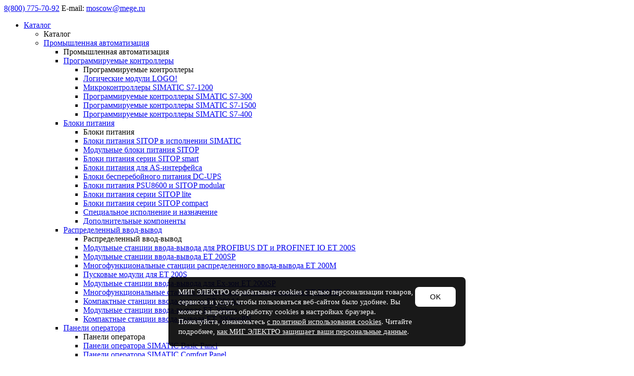

--- FILE ---
content_type: text/html; charset=UTF-8
request_url: https://www.mege.ru/catalog/neizolirovannye_nakonechniki/rohrkabelschuhe_t_cu_verzinnt_t185_10_unisol_ringform_gerad/
body_size: 37427
content:
<!DOCTYPE html>
<html lang="ru">

<head>
	<!-- <meta charset="utf-8"> -->
	<meta http-equiv="X-UA-Compatible" content="IE=edge">
	<meta name="viewport" content="width=device-width, initial-scale=1">

	<!-- new icon -->
	<link type="image/x-icon" rel="shortcut icon" href="/local/templates/mig_electro_new/favicon/favicon.ico">
	<link type="image/png" sizes="16x16" rel="icon" href="/local/templates/mig_electro_new/favicon/favicon-16x16.png">
	<link type="image/png" sizes="32x32" rel="icon" href="/local/templates/mig_electro_new/favicon/favicon-32x32.png">
	<link type="image/png" sizes="96x96" rel="icon" href="/local/templates/mig_electro_new/favicon/favicon-96x96.png">
	<link type="image/png" sizes="120x120" rel="icon" href="/local/templates/mig_electro_new/favicon/favicon-120x120.png">
	<link type="image/png" sizes="192x192" rel="icon" href="/local/templates/mig_electro_new/favicon/android-icon-192x192.png">

	<link sizes="57x57" rel="apple-touch-icon" href="/local/templates/mig_electro_new/favicon/apple-touch-icon-57x57.png">
	<link sizes="60x60" rel="apple-touch-icon" href="/local/templates/mig_electro_new/favicon/apple-touch-icon-60x60.png">
	<link sizes="72x72" rel="apple-touch-icon" href="/local/templates/mig_electro_new/favicon/apple-touch-icon-72x72.png">
	<link sizes="76x76" rel="apple-touch-icon" href="/local/templates/mig_electro_new/favicon/apple-touch-icon-76x76.png">
	<link sizes="114x114" rel="apple-touch-icon" href="/local/templates/mig_electro_new/favicon/apple-touch-icon-114x114.png">
	<link sizes="120x120" rel="apple-touch-icon" href="/local/templates/mig_electro_new/favicon/apple-touch-icon-120x120.png">
	<link sizes="144x144" rel="apple-touch-icon" href="/local/templates/mig_electro_new/favicon/apple-touch-icon-144x144.png">
	<link sizes="152x152" rel="apple-touch-icon" href="/local/templates/mig_electro_new/favicon/apple-touch-icon-152x152.png">
	<link sizes="180x180" rel="apple-touch-icon" href="/local/templates/mig_electro_new/favicon/apple-touch-icon-180x180.png">

	<link color="#312783" rel="mask-icon" href="/local/templates/mig_electro_new/favicon/safari-pinned-tab.svg">

	<meta name="msapplication-TileColor" content="#ffffff">
	<meta name="msapplication-TileImage" content="/local/templates/mig_electro_new/favicon/mstile-144x144.png">
	<meta name="msapplication-square70x70logo" content="/local/templates/mig_electro_new/favicon/mstile-70x70.png">
	<meta name="msapplication-square150x150logo" content="/local/templates/mig_electro_new/favicon/mstile-150x150.png">
	<meta name="msapplication-wide310x150logo" content="/local/templates/mig_electro_new/favicon/mstile-310x310.png">
	<meta name="msapplication-square310x310logo" content="/local/templates/mig_electro_new/favicon/mstile-310x150.png">
	<meta name="application-name" content="My Application">
	<meta name="msapplication-config" content="/local/templates/mig_electro_new/favicon/browserconfig.xml">


	<!-- Open Graph microdata -->
		<meta property="og:title" content="Неизолированный наконечник rohrkabelschuhe t cu-verzinnt t185-10 unisol.,ringform,gerad HELUKABEL " />
			<meta property="og:type" content="article" />
		<meta property="og:url" content="https://www.mege.ru/catalog/neizolirovannye_nakonechniki/rohrkabelschuhe_t_cu_verzinnt_t185_10_unisol_ringform_gerad/" />
	<meta property="og:description" content="Кабельный неизолированный наконечник rohrkabelschuhe t cu-verzinnt t185-10 unisol.,ringform,gerad ХЕЛУКАБЕЛЬ по выгодной цене в каталоге на официальном сайте партнера в «МИГ Электро» в Москве, Санкт-Петербурге (Спб, Питере), Екатеринбурге (Екате), Казани, Ростове-на-Дону, Чебоксарах" />
	<meta property="og:image" content="://mege.ru/upload/iblock/59b/ou0q2u7m5ahwr6uxapltj65j0b6344t3.jpg" />
	<meta property="og:locale" content="ru_RU" />
	<meta property="og:site_name" content="mege.ru" />
	<!-- End Open Graph microdata -->


	<link rel="canonical" href="https://www.mege.ru/catalog/neizolirovannye_nakonechniki/rohrkabelschuhe_t_cu_verzinnt_t185_10_unisol_ringform_gerad/">

	<!--<link rel="manifest" href="/local/templates/mig_electro_new/favicon/manifest.json">-->
	<meta name="theme-color" content="#ffffff">
	<!-- \\ new icon -->
	<title>Неизолированный наконечник rohrkabelschuhe t cu-verzinnt t185-10 unisol.,ringform,gerad HELUKABEL </title>

	

	<style>
			</style>


	<!-- Bootstrap core CSS -->
	<!-- HTML5 shim and Respond.js IE8 support of HTML5 elements and media queries -->
	<!--[if lt IE 9]>
	<script src="https://oss.maxcdn.com/libs/html5shiv/3.7.0/html5shiv.js"></script>
	<script src="https://oss.maxcdn.com/libs/respond.js/1.4.2/respond.min.js"></script>
	<![endif]-->

	<meta http-equiv="Content-Type" content="text/html; charset=UTF-8" />
<meta name="robots" content="index, follow" />
<meta name="description" content="Кабельный неизолированный наконечник rohrkabelschuhe t cu-verzinnt t185-10 unisol.,ringform,gerad ХЕЛУКАБЕЛЬ по выгодной цене в каталоге на официальном сайте партнера в «МИГ Электро» в Москве, Санкт-Петербурге (Спб, Питере), Екатеринбурге (Екате), Казани, Ростове-на-Дону, Чебоксарах" />
<link href="/bitrix/cache/css/s1/mig_electro_new/kernel_main/kernel_main_v1.css?176346156715641" type="text/css"  rel="stylesheet" />
<link href="/bitrix/js/ui/fonts/opensans/ui.font.opensans.min.css?16254737742409" type="text/css"  rel="stylesheet" />
<link href="/bitrix/js/main/popup/dist/main.popup.bundle.min.css?164006898723804" type="text/css"  rel="stylesheet" />
<link href="/bitrix/cache/css/s1/mig_electro_new/page_670d7e1dfb438fe91c1476d997a12730/page_670d7e1dfb438fe91c1476d997a12730_v1.css?176346149852063" type="text/css"  rel="stylesheet" />
<link href="/bitrix/cache/css/s1/mig_electro_new/template_ae0002f3f154c38c58366bfa638825f9/template_ae0002f3f154c38c58366bfa638825f9_v1.css?1763461498663224" type="text/css"  data-template-style="true" rel="stylesheet" />
<script type="text/javascript">if(!window.BX)window.BX={};if(!window.BX.message)window.BX.message=function(mess){if(typeof mess==='object'){for(let i in mess) {BX.message[i]=mess[i];} return true;}};</script>
<script type="text/javascript">(window.BX||top.BX).message({'JS_CORE_LOADING':'Загрузка...','JS_CORE_NO_DATA':'- Нет данных -','JS_CORE_WINDOW_CLOSE':'Закрыть','JS_CORE_WINDOW_EXPAND':'Развернуть','JS_CORE_WINDOW_NARROW':'Свернуть в окно','JS_CORE_WINDOW_SAVE':'Сохранить','JS_CORE_WINDOW_CANCEL':'Отменить','JS_CORE_WINDOW_CONTINUE':'Продолжить','JS_CORE_H':'ч','JS_CORE_M':'м','JS_CORE_S':'с','JSADM_AI_HIDE_EXTRA':'Скрыть лишние','JSADM_AI_ALL_NOTIF':'Показать все','JSADM_AUTH_REQ':'Требуется авторизация!','JS_CORE_WINDOW_AUTH':'Войти','JS_CORE_IMAGE_FULL':'Полный размер'});</script>

<script type="text/javascript" src="/bitrix/js/main/core/core.min.js?1640068987262092"></script>

<script>BX.setJSList(['/bitrix/js/main/core/core_ajax.js','/bitrix/js/main/core/core_promise.js','/bitrix/js/main/polyfill/promise/js/promise.js','/bitrix/js/main/loadext/loadext.js','/bitrix/js/main/loadext/extension.js','/bitrix/js/main/polyfill/promise/js/promise.js','/bitrix/js/main/polyfill/find/js/find.js','/bitrix/js/main/polyfill/includes/js/includes.js','/bitrix/js/main/polyfill/matches/js/matches.js','/bitrix/js/ui/polyfill/closest/js/closest.js','/bitrix/js/main/polyfill/fill/main.polyfill.fill.js','/bitrix/js/main/polyfill/find/js/find.js','/bitrix/js/main/polyfill/matches/js/matches.js','/bitrix/js/main/polyfill/core/dist/polyfill.bundle.js','/bitrix/js/main/core/core.js','/bitrix/js/main/polyfill/intersectionobserver/js/intersectionobserver.js','/bitrix/js/main/lazyload/dist/lazyload.bundle.js','/bitrix/js/main/polyfill/core/dist/polyfill.bundle.js','/bitrix/js/main/parambag/dist/parambag.bundle.js']);
BX.setCSSList(['/bitrix/js/main/lazyload/dist/lazyload.bundle.css','/bitrix/js/main/parambag/dist/parambag.bundle.css']);</script>
<script type="text/javascript">(window.BX||top.BX).message({'UF_SITE_TPL':'mig_electro_new','UF_SITE_TPL_SIGN':'548667f12a6d82a6c557d89a045d2c951ff92e2c271177e424262f349a90f175'});</script>
<script type="text/javascript">(window.BX||top.BX).message({'LANGUAGE_ID':'ru','FORMAT_DATE':'DD.MM.YYYY','FORMAT_DATETIME':'DD.MM.YYYY HH:MI:SS','COOKIE_PREFIX':'BITRIX_SM','SERVER_TZ_OFFSET':'10800','UTF_MODE':'Y','SITE_ID':'s1','SITE_DIR':'/','USER_ID':'','SERVER_TIME':'1764002356','USER_TZ_OFFSET':'0','USER_TZ_AUTO':'Y','bitrix_sessid':'a5bb7c8dd21671d00c31c238b6ba3e29'});</script>


<script type="text/javascript" src="/bitrix/js/main/popup/dist/main.popup.bundle.min.js?164006898762522"></script>
<script type="text/javascript" src="/bitrix/js/main/core/core_uf.min.js?162193018611591"></script>
<script type="text/javascript">BX.setCSSList(['/bitrix/js/main/core/css/core_uf.css','/bitrix/js/main/core/css/core_date.css','/local/templates/mig_electro_new/components/bitrix/catalog/catalog/style.css','/local/templates/mig_electro_new/components/bitrix/catalog.element/.default/style.css','/local/templates/mig_electro_new/components/bitrix/catalog.store.amount/amout_new/style.css','/local/templates/mig_electro_new/components/bitrix/sender.subscribe/subscribe/style.css','/local/templates/mig_electro_new/css/bootstrap.css','/local/templates/mig_electro_new/css/bootstrap-theme.min.css','/local/templates/mig_electro_new/js/slick/slick.css','/local/templates/mig_electro_new/css/grid_style.css','/local/templates/mig_electro_new/css/slinky.min.css','/local/templates/mig_electro_new/css/jquery-ui.min.css','/local/templates/mig_electro_new/css/jquery.multiselect.css','/local/templates/mig_electro_new/css/jquery.fancybox.min.css','/local/templates/mig_electro_new/css/template_styles.css','/local/templates/mig_electro_new/css/nouislider.css','/local/templates/mig_electro_new/css/cadesign.css','/local/templates/mig_electro_new/css/cadesign-rework.css','/local/templates/mig_electro_new/components/bitrix/menu/left_mobile/style.css','/local/templates/mig_electro_new/components/arturgolubev/search.title/search/style.css','/local/templates/mig_electro_new/components/bitrix/catalog.products.viewed/.default/style.css','/local/templates/mig_electro_new/components/bitrix/sale.basket.basket.line/basket/style.css','/local/templates/mig_electro_new/components/bitrix/menu/left_new/style.css','/local/templates/mig_electro_new/components/bitrix/menu/top/style.css','/local/templates/mig_electro_new/components/bitrix/breadcrumb/breadcrumb/style.css','/local/templates/mig_electro_new/components/bitrix/menu/services/style.css','/local/templates/mig_electro_new/components/bitrix/menu/pokupatelu/style.css','/local/templates/mig_electro_new/components/bitrix/system.auth.form/modal/style.css','/local/templates/mig_electro_new/components/bitrix/main.register/modal/style.css','/local/templates/mig_electro_new/components/bitrix/form.result.new/manager/style.css','/local/templates/mig_electro_new/components/bitrix/form.result.new/error_form/style.css','/local/templates/mig_electro_new/styles.css']);</script>
<script src="https://www.google.com/recaptcha/api.js?render=6Lci1ZcqAAAAAFWNhMXaNJkzCTrYqjobzhV-5Oz-"></script>
<script>window.recaptcha = { siteKey: "6Lci1ZcqAAAAAFWNhMXaNJkzCTrYqjobzhV-5Oz-", tokenLifeTime: 100 };</script>
<script src="/bitrix/js/b01110011.recaptcha/script.js"></script>
<style>.grecaptcha-badge {display: none;}</style>
<meta property="og:locale" content="ru_RU"/>
<meta property="og:title" content="Неизолированный наконечник rohrkabelschuhe t cu-verzinnt t185-10 unisol.,ringform,gerad HELUKABEL  "/>
<meta property="og:description" content="Кабельный неизолированный наконечник rohrkabelschuhe t cu-verzinnt t185-10 unisol.,ringform,gerad ХЕЛУКАБЕЛЬ по выгодной цене в каталоге на официальном сайте партнера в «МИГ Электро» в Москве, Санкт-Петербурге (Спб, Питере), Екатеринбурге (Екате), Казани, Ростове-на-Дону, Чебоксарах"/>
<meta property="og:type" content="product"/>
<meta property="og:url" content="https://www.mege.ru/catalog/neizolirovannye_nakonechniki/rohrkabelschuhe_t_cu_verzinnt_t185_10_unisol_ringform_gerad/"/>
<meta property="og:image" content="https://www.mege.ru/upload/iblock/59b/ou0q2u7m5ahwr6uxapltj65j0b6344t3.jpg"/>



<script type="text/javascript" src="/local/templates/mig_electro_new/components/bitrix/menu/left_mobile/script.js?165659794567"></script>
<script type="text/javascript" src="/local/components/arturgolubev/search.title/script.min.js?17429030976313"></script>
<script type="text/javascript" src="/local/templates/mig_electro_new/components/bitrix/catalog.products.viewed/.default/script.js?17634573272070"></script>
<script type="text/javascript" src="/local/templates/mig_electro_new/components/bitrix/sale.basket.basket.line/basket/script.js?16541636775335"></script>
<script type="text/javascript" src="/local/templates/mig_electro_new/js/jquery.min.js?165416367796383"></script>
<script type="text/javascript" src="/local/templates/mig_electro_new/js/bootstrap.min.js?165416367735458"></script>
<script type="text/javascript" src="/local/templates/mig_electro_new/js/slick/slick.min.js?165416367741970"></script>
<script type="text/javascript" src="/local/templates/mig_electro_new/js/slinky.min.js?16541636774197"></script>
<script type="text/javascript" src="/local/templates/mig_electro_new/js/jquery-ui.js?1726584862521334"></script>
<script type="text/javascript" src="/local/templates/mig_electro_new/js/jquery.fancybox.min.js?165416367768253"></script>
<script type="text/javascript" src="/local/templates/mig_electro_new/js/jquery.maskedinput.js?165416367710826"></script>
<script type="text/javascript" src="/local/templates/mig_electro_new/js/script.js?176190280562935"></script>
<script type="text/javascript" src="/local/templates/mig_electro_new/js/widget.min.js?165416367736099"></script>
<script type="text/javascript" src="/local/templates/mig_electro_new/js/nouislider.min.js?165416367726460"></script>
<script type="text/javascript" src="/local/templates/mig_electro_new/js/cadesign-rework.js?16917650595299"></script>
<script type="text/javascript" src="/local/templates/mig_electro_new/js/mask.js?1685537915110312"></script>
<script type="text/javascript" src="/local/templates/mig_electro_new/js/custom.js?17619028057092"></script>
<script type="text/javascript" src="/local/templates/mig_electro_new/components/bitrix/catalog/catalog/script.js?1680803579302"></script>
<script type="text/javascript" src="/local/templates/mig_electro_new/components/bitrix/catalog.element/.default/script.js?168112991887773"></script>
<script type="text/javascript" src="/local/templates/mig_electro_new/components/bitrix/catalog.store.amount/amout_new/script.js?17032371831401"></script>
<script type="text/javascript">var _ba = _ba || []; _ba.push(["aid", "e24562f480caadac40c63767c65fd506"]); _ba.push(["host", "www.mege.ru"]); _ba.push(["ad[ct][item]", "[base64]"]);_ba.push(["ad[ct][user_id]", function(){return BX.message("USER_ID") ? BX.message("USER_ID") : 0;}]);_ba.push(["ad[ct][recommendation]", function() {var rcmId = "";var cookieValue = BX.getCookie("BITRIX_SM_RCM_PRODUCT_LOG");var productId = 426557;var cItems = [];var cItem;if (cookieValue){cItems = cookieValue.split(".");}var i = cItems.length;while (i--){cItem = cItems[i].split("-");if (cItem[0] == productId){rcmId = cItem[1];break;}}return rcmId;}]);_ba.push(["ad[ct][v]", "2"]);(function() {var ba = document.createElement("script"); ba.type = "text/javascript"; ba.async = true;ba.src = (document.location.protocol == "https:" ? "https://" : "http://") + "bitrix.info/ba.js";var s = document.getElementsByTagName("script")[0];s.parentNode.insertBefore(ba, s);})();</script>



	<!-- Google Tag Manager -->
	<script>
		(function(w, d, s, l, i) {
			w[l] = w[l] || [];
			w[l].push({
				'gtm.start': new Date().getTime(),
				event: 'gtm.js'
			});
			var f = d.getElementsByTagName(s)[0],
				j = d.createElement(s),
				dl = l != 'dataLayer' ? '&l=' + l : '';
			j.async = true;
			j.src =
				'https://www.googletagmanager.com/gtm.js?id=' + i + dl;
			f.parentNode.insertBefore(j, f);
		})(window, document, 'script', 'dataLayer', 'GTM-MDQ7RR');
	</script>
	<!-- End Google Tag Manager -->
	<!-- Google Tag Manager (noscript) -->
	<noscript><iframe src="https://www.googletagmanager.com/ns.html?id=GTM-MDQ7RR" height="0" width="0" style="display:none;visibility:hidden"></iframe></noscript>
	<!-- End Google Tag Manager (noscript) -->

	
		<script type="text/javascript">
			var __cs = __cs || [];
			__cs.push(["setCsAccount", "R4gLH2WB9pP1xe6ZVW3v4qs3f203xyho"]);
		</script>
		<script>
			var metricValue = 'Звонки';
			var dimensionValue = 'Звонки';
			var hGaIntervalSet = null;
			if (hGaIntervalSet == null) {
				hGaIntervalSet = setInterval(function() {
					try {
						ga('set', 'metric1', metricValue);
						ga('set', 'dimension1', dimensionValue);
						clearInterval(hGaIntervalSet);
						hGaIntervalSet = null;
					} catch (e) {}
				}, 300);
			}
		</script>
		<script type="text/javascript" async src="https://app.uiscom.ru/static/cs.min.js"></script>
	
	<script type="application/ld+json">
		{
			"@context": "https://schema.org",
			"@type": "Organization",
			"url": "",
			"logo": "/local/templates/mig_electro_new/images/logo_new_3.svg"
		}
	</script>

</head>

<body>
			<!-- Yandex.Metrika counter -->
		<script type="text/javascript">
			(function(m, e, t, r, i, k, a) {
				m[i] = m[i] || function() {
					(m[i].a = m[i].a || []).push(arguments)
				};
				m[i].l = 1 * new Date();
				for (var j = 0; j < document.scripts.length; j++) {
					if (document.scripts[j].src === r) {
						return;
					}
				}
				k = e.createElement(t), a = e.getElementsByTagName(t)[0], k.async = 1, k.src = r, a.parentNode.insertBefore(k, a)
			})
			(window, document, "script", "https://mc.yandex.ru/metrika/tag.js", "ym");

			ym(37842410, "init", {
				clickmap: true,
				trackLinks: true,
				accurateTrackBounce: true,
				webvisor: true,
				ecommerce: "dataLayer"
			});
		</script>
		<noscript>
			<div><img src="https://mc.yandex.ru/watch/37842410" style="position:absolute; left:-9999px;" alt="" /></div>
		</noscript>
		<!-- /Yandex.Metrika counter -->

	
	<!-- Wrapper -->
	<div class="wrapper" id="top">

		<!-- mobile-menu -->


		

<div class="mobile-menu">
		<div class="mobile-menu-container">

			<div class="top-contact">
				<span class="tel"><a href="tel:88007757092">8(800) 775-70-92</a></span>
				<span>E-mail: <a href="mailto:moscow@mege.ru">moscow@mege.ru</a></span>
			</div>

			<nav class="top_menu--mobile">

				<ul class="catalog-menu__mobile">

					<li class="item">
						<a href="/catalog/" class="item-parent selected catalog_mob">Каталог</a>
						<ul>
															<!-- item -->
								<li class="item">
									<a href="#" class="item-parent selected">Промышленная автоматизация </a>
			
			
									<ul class="">
																				
											<li>
																								<a href="/catalog/programmiruemye_kontrollery/" class="item-parent">Программируемые контроллеры</a>
			
																								<ul class="">
												
																									<li><a href="/catalog/logicheskie_moduli_logo/">Логические модули LOGO!</a></li>
																									<li><a href="/catalog/mikrokontrollery_simatic_s7_1200/">Микроконтроллеры SIMATIC S7-1200</a></li>
																									<li><a href="/catalog/programmiruemye_kontrollery_simatic_s7_300_s7_300f_siplus_s7_300/">Программируемые контроллеры SIMATIC S7-300</a></li>
																									<li><a href="/catalog/programmiruemye_kontrollery_simatic_s7_1500/">Программируемые контроллеры SIMATIC S7-1500</a></li>
																									<li><a href="/catalog/programmiruemye_kontrollery_simatic_s7_400_s7_400h_s7_400f_fh/">Программируемые контроллеры SIMATIC S7-400</a></li>
																								
												</ul>
																							</li>
																				
											<li>
																								<a href="/catalog/bloki_pitaniya_sitop/" class="item-parent">Блоки питания</a>
			
																								<ul class="">
												
																									<li><a href="/catalog/sitop_v_ispolnenii_simatic/">Блоки питания SITOP в исполнении SIMATIC</a></li>
																									<li><a href="/catalog/modulnye_bloki_pitaniya_sitop/">Модульные блоки питания SITOP</a></li>
																									<li><a href="/catalog/bloki_pitaniya_serii_sitop_smart/">Блоки питания серии SITOP smart</a></li>
																									<li><a href="/catalog/bloki_pitaniya_dlya_as_interfeysa/">Блоки питания для AS-интерфейса</a></li>
																									<li><a href="/catalog/bloki_bespereboynogo_pitaniya_dc_ups/">Блоки бесперебойного питания DC-UPS</a></li>
																									<li><a href="/catalog/sitop_modular_psu8600_power_supply_system/">Блоки питания PSU8600 и SITOP modular</a></li>
																									<li><a href="/catalog/bloki_pitaniya_serii_sitop_lite/">Блоки питания серии SITOP lite</a></li>
																									<li><a href="/catalog/bloki_pitaniya_serii_sitop_compact/">Блоки питания серии SITOP compact</a></li>
																									<li><a href="/catalog/spetsialnoe_ispolnenie_i_naznachenie/">Специальное исполнение и назначение</a></li>
																									<li><a href="/catalog/dopolnitelnye_komponenty_4/">Дополнительные компоненты</a></li>
																								
												</ul>
																							</li>
																				
											<li>
																								<a href="/catalog/raspredelennaya_periferiya_simatic_et200/" class="item-parent">Распределенный ввод-вывод</a>
			
																								<ul class="">
												
																									<li><a href="/catalog/modulnye_stantsii_vvoda_vyvoda_dlya_profibus_dt_i_profinet_io_et_200s/">Модульные станции ввода-вывода для PROFIBUS DT и PROFINET IO ET 200S</a></li>
																									<li><a href="/catalog/modulnye_stantsii_vvoda_vyvoda_et_200sp/">Модульные станции ввода-вывода ET 200SP</a></li>
																									<li><a href="/catalog/mnogofunktsionalnye_stantsii_raspredelennogo_vvoda_vyvoda_et_200m/">Многофункциональные станции распределенного ввода-вывода ET 200M</a></li>
																									<li><a href="/catalog/puskovye_moduli_dlya_et_200s/">Пусковые модули для ET 200S</a></li>
																									<li><a href="/catalog/modulnye_stantsii_vvoda_vyvoda_dlya_ex_zon_et_200isp/">Модульные станции ввода-вывода для Ex-зон ET 200iSP</a></li>
																									<li><a href="/catalog/mnogofunktsionalnye_stantsii_raspredelennogo_vvoda_vyvoda_et_200mp/">Многофункциональные станции распределенного ввода-вывода ET 200MP</a></li>
																									<li><a href="/catalog/kompaktnye_stantsii_vvoda_vyvoda_et_200al/">Компактные станции ввода-вывода ET 200AL</a></li>
																									<li><a href="/catalog/modulnye_stantsii_vvoda_vyvoda_et_200pro/">Модульные станции ввода-вывода ET 200pro</a></li>
																									<li><a href="/catalog/kompaktnye_stantsii_vvoda_vyvoda_et_200ecopn/">Компактные станции ввода-вывода ET 200ecoPN</a></li>
																								
												</ul>
																							</li>
																				
											<li>
																								<a href="/catalog/paneli_operatorov/" class="item-parent">Панели оператора</a>
			
																								<ul class="">
												
																									<li><a href="/catalog/bazovye_paneli_1/">Панели оператора SIMATIC Basic Panel</a></li>
																									<li><a href="/catalog/komfortnye_paneli_1/">Панели оператора SIMATIC Comfort Panel</a></li>
																									<li><a href="/catalog/knopochnye_paneli_simatic_hmi_key_panel_kp8_1/">Программируемые кнопочные панели SIMATIC Key Panel</a></li>
																									<li><a href="/catalog/mobilnye_paneli_1/">Переносные панели оператора SIMATIC Mobile Panels</a></li>
																								
												</ul>
																							</li>
																				
											<li>
																								<a href="/catalog/promyshlennye_kompyutery/" class="item-parent">Промышленные компьютеры</a>
			
																								<ul class="">
												
																									<li><a href="/catalog/box_pk/">Встраиваемые промышленные компьютеры SIMATIC BOX IPC</a></li>
																									<li><a href="/catalog/microbox_pk/">Встраиваемые промышленные компьютеры SIMATIC MICROBOX IPC</a></li>
																									<li><a href="/catalog/nanobox_pk/">Встраиваемые промышленные компьютеры SIMATIC NANOBOX IPC</a></li>
																									<li><a href="/catalog/stoechnye_pk/">Стоечные промышленные компьютеры SIMATIC Rack IPC</a></li>
																									<li><a href="/catalog/panelnye_promyshlennye_kompyutery_simatic_panel_ipc/">Панельные промышленные компьютеры SIMATIC Panel IPC</a></li>
																									<li><a href="/catalog/promyshlennye_lcd_monitory_1/">Промышленные LCD мониторы</a></li>
																									<li><a href="/catalog/promyshlennaya_lcd_klaviatura/">Промышленная LCD клавиатура</a></li>
																								
												</ul>
																							</li>
																				
											<li>
																								<a href="/catalog/promyshlennye_kommunikatsii_simatic_net/" class="item-parent">Промышленное сетевое оборудование</a>
			
																								<ul class="">
												
																									<li><a href="/catalog/industrial_ethernet/">Industrial Ethernet</a></li>
																									<li><a href="/catalog/profibus/">PROFIBUS</a></li>
																									<li><a href="/catalog/profinet/">PROFINET</a></li>
																									<li><a href="/catalog/as_interfeys/">AS-интерфейс</a></li>
																									<li><a href="/catalog/sistemy_telemetrii_sinaut_st7/">Системы телеметрии SINAUT ST7</a></li>
																								
												</ul>
																							</li>
																			</ul>
								</li>
								<!-- \\item -->
															<!-- item -->
								<li class="item">
									<a href="#" class="item-parent selected">КИП и полевое оборудование </a>
			
			
									<ul class="">
																				
											<li>
																								<a href="/catalog/kip_i_analizatory/" class="item-parent">КИП и анализаторы</a>
			
																								<ul class="">
												
																									<li><a href="/catalog/beskontaktnye_vyklyuchateli/">Бесконтактные выключатели</a></li>
																									<li><a href="/catalog/apparatnye_pid_regulyatory/">Аппаратные ПИД-регуляторы</a></li>
																									<li><a href="/catalog/izmeritelnye_preobrazovateli_dlya_davleniya_1/">Измерительные преобразователи для давления</a></li>
																									<li><a href="/catalog/izmeritelnye_ustroystva/">Измерительные устройства</a></li>
																									<li><a href="/catalog/pribory_izmereniya_temperatury/">Приборы измерения температуры</a></li>
																									<li><a href="/catalog/raskhodomery_1/">Расходомеры</a></li>
																									<li><a href="/catalog/sistemy_identifikatsii_moby/">Системы идентификации MOBY</a></li>
																									<li><a href="/catalog/sistemy_mashinnogo_zreniya_simatic_machine_vision/">Системы машинного зрения SIMATIC Machine Vision</a></li>
																									<li><a href="/catalog/urovnemery_1/">Уровнемеры</a></li>
																									<li><a href="/catalog/tekhnologii_vzveshivaniya_1/">Технологии взвешивания</a></li>
																								
												</ul>
																							</li>
																				
											<li>
																								<a href="/catalog/promyshlennaya_avtomatika/" class="item-parent">Промышленная автоматика </a>
			
																								<ul class="">
												
																									<li><a href="/catalog/preobrazovateli_davleniya/">Преобразователи давления</a></li>
																									<li><a href="/catalog/datchiki_temperatury/">Датчики температуры</a></li>
																									<li><a href="/catalog/rele_davleniya_i_temperatury/">Реле давления и температуры</a></li>
																									<li><a href="/catalog/promyshlennye_klapany/">Промышленные клапаны</a></li>
																									<li><a href="/catalog/kontaktory_i_puskateli_elektrodvigateley/">Контакторы и пускатели электродвигателей</a></li>
																								
												</ul>
																							</li>
																				
											<li>
																								<a href="/catalog/avtomatizatsiya_i_bezopasnost_zdaniy_1/" class="item-parent">Автоматизация и безопасность зданий</a>
			
																								<ul class="">
												
																									<li><a href="/catalog/chastotnye_preobrazovateli_g120p/">Частотные преобразователи G120P</a></li>
																									<li><a href="/catalog/privody_dlya_vozdushnykh_zaslonok/">Приводы для воздушных заслонок</a></li>
																									<li><a href="/catalog/reguliruyushchie_klapany_i_privody/">Регулирующие клапаны и приводы</a></li>
																									<li><a href="/catalog/termostaty_2/">Термостаты</a></li>
																									<li><a href="/catalog/datchiki_3/">Датчики</a></li>
																									<li><a href="/catalog/standartnye_kontrollery_1/">Стандартные контроллеры</a></li>
																									<li><a href="/catalog/komponenty_dlya_gorelok/">Компоненты для горелок</a></li>
																									<li><a href="/catalog/pozharoobnaruzhenie/">Пожарообнаружение</a></li>
																								
												</ul>
																							</li>
																				
											<li>
																								<a href="/catalog/sensor/" class="item-parent">Датчики</a>
			
																								<ul class="">
												
																									<li><a href="/catalog/induktivnye_beskontaktnye_datchiki/">Индуктивные бесконтактные датчики</a></li>
																									<li><a href="/catalog/opticheskie_beskontaktnye_datchiki/">Оптические бесконтактные датчики</a></li>
																									<li><a href="/catalog/emkostnye_beskontaktnye_datchiki/">Емкостные бесконтактные датчики</a></li>
																									<li><a href="/catalog/beskontaktnye_datchiki_kontrolya_skorosti/">Бесконтактные датчики контроля скорости</a></li>
																									<li><a href="/catalog/barery_opticheskie_zashchitnye/">Барьеры оптические защитные</a></li>
																									<li><a href="/catalog/ultrazvukovye_beskontaktnye_datchiki/">Ультразвуковые бесконтактные датчики</a></li>
																									<li><a href="/catalog/vzryvobezopasnye_beskontaktnye_datchiki/">Взрывобезопасные бесконтактные датчики</a></li>
																									<li><a href="/catalog/datchiki_metki_opticheskie/">Датчики метки оптические</a></li>
																									<li><a href="/catalog/analogovye_induktivnye_beskontaktnye_datchiki/">Аналоговые индуктивные бесконтактные датчики</a></li>
																									<li><a href="/catalog/razemy_i_soputstvuyushchaya_produktsiya/">Разъемы и сопутствующая продукция</a></li>
																									<li><a href="/catalog/lampy_svetodiodnye_kommutatornye/">Лампы светодиодные коммутаторные</a></li>
																								
												</ul>
																							</li>
																			</ul>
								</li>
								<!-- \\item -->
															<!-- item -->
								<li class="item">
									<a href="#" class="item-parent selected">Низковольтное оборудование </a>
			
			
									<ul class="">
																				
											<li>
																								<a href="/catalog/modulnoe_oborudovanie_dlya_ustanovki_na_din_reyku_1/" class="item-parent">Модульное оборудование</a>
			
																								<ul class="">
												
																									<li><a href="/catalog/modulnye_avtomaticheskie_vyklyuchateli/">Модульные автоматические выключатели</a></li>
																									<li><a href="/catalog/differentsialnye_avtomaticheskie_vyklyuchateli/">Дифференциальные автоматические выключатели</a></li>
																									<li><a href="/catalog/ustroystva_zashchitnogo_otklyucheniya_uzo/">Устройства защитного отключения (УЗО)</a></li>
																									<li><a href="/catalog/ustroystva_zashchity_ot_dugi_afdd/">Устройства защиты от дуги (AFDD)</a></li>
																								
												</ul>
																							</li>
																				
											<li>
																								<a href="/catalog/finder/" class="item-parent">Реле</a>
			
																								<ul class="">
												
																									<li><a href="/catalog/promyshlennye_rele/">Промышленные реле</a></li>
																									<li><a href="/catalog/interfeysnye_moduli_rele/">Интерфейсные модули реле</a></li>
																									<li><a href="/catalog/rele_vremeni_i_taymery/">Промышленные реле времени и таймеры</a></li>
																									<li><a href="/catalog/rele_dlya_pechatnogo_montazha/">Реле для печатного монтажа</a></li>
																									<li><a href="/catalog/shagovye_rele/">Шаговые реле</a></li>
																									<li><a href="/catalog/rele_s_prinuditelnym_upravleniem_kontaktami/">Реле с принудительным управлением контактами</a></li>
																								
												</ul>
																							</li>
																				
											<li>
																								<a href="/catalog/pusk_i_zashchita_dvigateley/" class="item-parent">Пуск и защита двигателей</a>
			
																								<ul class="">
												
																									<li><a href="/catalog/avtomaticheskie_vyklyuchateli_zashchity_dvigatelya/">Автоматические выключатели защиты двигателя</a></li>
																									<li><a href="/catalog/kontactory/">Контакторы</a></li>
																									<li><a href="/catalog/rele_zashchity_elektrodvigatelya/">Реле защиты электродвигателя</a></li>
																								
												</ul>
																							</li>
																				
											<li>
																								<a href="/catalog/plavkie_vstavki_i_derzhateli/" class="item-parent">Плавкие вставки и держатели</a>
			
																								<ul class="">
												
																									<li><a href="/catalog/tsilindricheskie_predokhraniteli/">Цилиндрические предохранители</a></li>
																									<li><a href="/catalog/nozhevye_predokhraniteli/">Ножевые предохранители</a></li>
																									<li><a href="/catalog/predokhraniteli_tipa_d/">Предохранители типа D</a></li>
																									<li><a href="/catalog/plavkie_vstavki_i_derzhateli/">Держатели предохранителей</a></li>
																								
												</ul>
																							</li>
																				
											<li>
																								<a href="/catalog/pribory_upravleniya_1/" class="item-parent">Устройства управления и сигнализации</a>
			
																								<ul class="">
												
																									<li><a href="/catalog/ustroystvo_upravleniya_i_signalizatsii_rmq_titan/">Светосигнальная аппаратура</a></li>
																									<li><a href="/catalog/signalnye_kolonny_sl/">Сигнальные колонны</a></li>
																									<li><a href="/catalog/pereklyuchateli/">Кулачковые переключатели</a></li>
																									<li><a href="/catalog/kontsevye_datchiki_ls/">Концевые выключатели</a></li>
																									<li><a href="/catalog/datchiki_1/">Датчики</a></li>
																								
												</ul>
																							</li>
																				
											<li>
																								<a href="/catalog/silovye_avtomaticheskie_vyklyuchateli_1/" class="item-parent">Промышленные автоматические выключатели и выключатели-разъединители</a>
			
																								<ul class="">
												
																									<li><a href="/catalog/silovye_avtomaticheskie_vyklyuchateli_1/">Силовые автоматические выключатели</a></li>
																									<li><a href="/catalog/vozdushnye_vyklyuchateli_1/">Воздушные автоматические выключатели</a></li>
																									<li><a href="/catalog/promyshlennye_vyklyuchateli_razediniteli_1/">Промышленные выключатели-разъединители</a></li>
																								
												</ul>
																							</li>
																				
											<li>
																								<a href="/catalog/transformatory_napryazheniya_st_uti_dtz/" class="item-parent">Трансформаторы напряжения 0,4 кВ</a>
			
																								<ul class="">
												
																									<li><a href="/catalog/odnofaznye_mnogoobmotochnye_transformatory/">Однофазные многообмоточные трансформаторы</a></li>
																									<li><a href="/catalog/odnofaznye_transformatory/">Однофазные трансформаторы управления</a></li>
																									<li><a href="/catalog/trekhfaznye_transformatory_upravleniya/">Трехфазные трансформаторы управления</a></li>
																								
												</ul>
																							</li>
																				
											<li>
																								<a href="/catalog/klemmnye_bloki/" class="item-parent">Электротехнические клеммы</a>
			
																								<ul class="">
												
																									<li><a href="/catalog/prokhodnye_klemmy/">Проходные клеммы</a></li>
																									<li><a href="/catalog/raspredelitelnye_bloki_1/">Распределительные блоки</a></li>
																									<li><a href="/catalog/razvetvitelnye_klemmy_1/">Разветвительные клеммы</a></li>
																								
												</ul>
																							</li>
																			</ul>
								</li>
								<!-- \\item -->
															<!-- item -->
								<li class="item">
									<a href="#" class="item-parent selected">Преобразователи частоты и УПП </a>
			
			
									<ul class="">
																				
											<li>
																								<a href="https://www.mege.ru/catalog/tags/chastotnyy-preobrazovatel/" class="item-parent">Преобразователи частоты</a>
			
																								<ul class="">
												
																									<li><a href="/catalog/dopolnitelnye-optsii1/">Дополнительные опции</a></li>
																									<li><a href="/catalog/obshchepromyshlennye-preobrazovateli-chastoty-s-vysokoy-peregruzkoy/">Общепромышленные преобразователи частоты с высокой перегрузкой</a></li>
																									<li><a href="/catalog/preobrazovateli-chastoty-do-22kvt-bazovye-pch/">Преобразователи частоты до 22кВт (базовые ПЧ)</a></li>
																									<li><a href="/catalog/chastotnyy-preobrazovatel-hvac-spetsializirovannyy-pch/">Частотный преобразователь HVAC (специализированный ПЧ)</a></li>
																								
												</ul>
																							</li>
																				
											<li>
																								<a href="/catalog/ustroystva_plavnogo_puska/" class="item-parent">Устройства плавного пуска</a>
			
																								<ul class="">
												
																									<li><a href="/catalog/ustroystva_plavnogo_puska_compact_starter_mcd_100/">Устройства плавного пуска Compact Starter MCD 100</a></li>
																									<li><a href="/catalog/ustroystva_plavnogo_puska_compact_starter_mcd_200/">Устройства плавного пуска Compact Starter MCD 200</a></li>
																									<li><a href="/catalog/ustroystva_plavnogo_puska_soft_starter_mcd_500/">Устройства плавного пуска Soft Starter MCD 500</a></li>
																								
												</ul>
																							</li>
																				
											<li>
																								<a href="/catalog/filtry_i_drosseli/" class="item-parent">Фильтры и дроссели</a>
			
																								<ul class="">
												
																									<li><a href="/catalog/filtry_podavleniya_garmonik/">Фильтры подавления гармоник</a></li>
																									<li><a href="/catalog/setevye_drosseli/">Сетевые дроссели</a></li>
																									<li><a href="/catalog/motornye_drosseli/">Моторные дроссели</a></li>
																									<li><a href="/catalog/sinusnye_filtry/">Синусные фильтры</a></li>
																								
												</ul>
																							</li>
																			</ul>
								</li>
								<!-- \\item -->
															<!-- item -->
								<li class="item">
									<a href="#" class="item-parent selected">ИБП и аккумуляторы </a>
			
			
									<ul class="">
																				
											<li>
																								<a href="/catalog/istochniki_bespereboynogo_pitaniya_1/" class="item-parent">Источники бесперебойного питания</a>
			
																								<ul class="">
												
																									<li><a href="/catalog/ibp_dlya_doma_dlya_kompyutera_i_rabochikh_stantsiy/">ИБП для дома, для компьютера и рабочих станций</a></li>
																									<li><a href="/catalog/ibp_dlya_setevogo_i_servernogo_oborudovaniya/">ИБП для сетевого и серверного оборудования</a></li>
																									<li><a href="/catalog/ibp_dlya_tsod_i_proizvodstvennykh_obektov/">ИБП для ЦОД и производственных объектов</a></li>
																									<li><a href="/catalog/stoyki_it_i_bloki_raspredeleniya_energii/">Блоки распределения энергии и байпасы</a></li>
																								
												</ul>
																							</li>
																				
											<li>
																								<a href="/catalog/delta/" class="item-parent">Аккумуляторные батареи</a>
			
																								<ul class="">
												
																									<li><a href="/catalog/akkumulyatornye_batarei_dlya_ibp/">Аккумуляторные батареи для ИБП</a></li>
																									<li><a href="/catalog/delta_dtm/">Универсальные аккумуляторные батареи</a></li>
																									<li><a href="/catalog/akkumulyatory_dlya_slabotochnykh_sistem/">Аккумуляторы для слаботочных систем</a></li>
																									<li><a href="/catalog/akkumulyatory_spetsialnogo_naznacheniya/">Аккумуляторы специального назначения</a></li>
																									<li><a href="/catalog/akkumulyatory_spetsialnogo_naznacheniya_tekhnologiya_gel/">Аккумуляторы специального назначения, технология GEL</a></li>
																									<li><a href="/catalog/starternye_akkumulyatory/">Стартерные аккумуляторы</a></li>
																								
												</ul>
																							</li>
																			</ul>
								</li>
								<!-- \\item -->
															<!-- item -->
								<li class="item">
									<a href="#" class="item-parent selected">Кабели и провод </a>
			
			
									<ul class="">
																				
											<li>
																								<a href="/catalog/montazhnyy_provod/" class="item-parent">Монтажный кабель и провод</a>
			
																								<ul class="">
												
																									<li><a href="/catalog/montazhnyy_kabel/">Монтажный кабель</a></li>
																									<li><a href="/catalog/montazhnyy_provod/">Монтажный провод</a></li>
																								
												</ul>
																							</li>
																				
											<li>
																								<a href="/catalog/gibkie_kabeli_upravleniya/" class="item-parent">Контрольный кабель</a>
			
																								<ul class="">
												
																									<li><a href="/catalog/obshchepromyshlennoe_primenenie/">Общепромышленное применение</a></li>
																									<li><a href="/catalog/bez_galogenov/">Без галогенов</a></li>
																									<li><a href="/catalog/dlya_buksiruemykh_tsepey/">Для буксируемых цепей</a></li>
																									<li><a href="/catalog/mekhanicheskaya_khimicheskaya_biologicheskaya_stoykost/">Механическая, химическая, биологическая стойкость</a></li>
																									<li><a href="/catalog/dlya_iskrobezopasnogo_primeneniya/">Для искробезопасного применения</a></li>
																								
												</ul>
																							</li>
																				
											<li>
																								<a href="/catalog/termostoykiy_kabel_i_provod/" class="item-parent">Термостойкий кабель</a>
			
																								<ul class="">
												
																									<li><a href="/catalog/do_145_s/">До +145 С</a></li>
																									<li><a href="/catalog/do_180_c/">До +180 C</a></li>
																									<li><a href="/catalog/do_205_s/">До +205 С, +260 С</a></li>
																									<li><a href="/catalog/do_400_c/">До +400 C</a></li>
																									<li><a href="/catalog/do_600_s/">До +600 С</a></li>
																									<li><a href="/catalog/termoparnye_i_kompensatsionnye_provoda/">Термопарные и компенсационные провода</a></li>
																								
												</ul>
																							</li>
																				
											<li>
																								<a href="/catalog/kabel_peredachi_dannykh/" class="item-parent">Кабель передачи данных</a>
			
																								<ul class="">
												
																									<li><a href="/catalog/nizkochastotnye/">Низкочастотные</a></li>
																									<li><a href="/catalog/dlya_kabelnykh_tsepey_1/">Для буксируемых цепей</a></li>
																									<li><a href="/catalog/promyshlennaya_avtomatizatsiya/">Промышленная автоматизация</a></li>
																									<li><a href="/catalog/lokalnye_seti_lan/">Локальные сети LAN</a></li>
																									<li><a href="/catalog/pozharnaya_signalizatsiya/">Пожарная сигнализация</a></li>
																									<li><a href="/catalog/telefonnye/">Телефонные</a></li>
																									<li><a href="/catalog/dlya_iskrobezopasnogo_primeneniya_1/">Для искробезопасного применения</a></li>
																									<li><a href="/catalog/volokonnaya_optika/">Волоконная оптика</a></li>
																								
												</ul>
																							</li>
																				
											<li>
																								<a href="/catalog/gibkiy_silovoy_kabel/" class="item-parent">Гибкий силовой кабель</a>
			
																								<ul class="">
												
																									<li><a href="/catalog/dlya_servodvigateley_elektromotorov_i_preobrazovateley_chastoty/">Для серводвигателей, электромоторов, преобразователей частоты и станков с ЧПУ</a></li>
																									<li><a href="/catalog/kabel_s_rezinovoy_izolyatsiey/">Кабель с резиновой изоляцией</a></li>
																								
												</ul>
																							</li>
																				
											<li>
																								<a href="/catalog/silovoy_kabel_dlya_statsionarnoy_prokladki/" class="item-parent">Силовой кабель для стационарной прокладки</a>
			
																								<ul class="">
												
																									<li><a href="/catalog/silovye_kabeli_0_6_1_kv_s_pvkh_izolyatsiey/">Силовые кабели 0,6/1 кВ с ПВХ-изоляцией</a></li>
																									<li><a href="/catalog/silovoy_kabel_srednego_napryazheniya_6_30_kv/">Силовой кабель среднего напряжения (6-30 кВ)</a></li>
																								
												</ul>
																							</li>
																				
											<li>
																								<a href="/catalog/pozharobezopasnyy_kabel/" class="item-parent">Пожаробезопасный кабель</a>
			
																								<ul class="">
												
																									<li><a href="/catalog/ne_rasprostranyayushchiy_goreniya_silovoy_kabel/">Не распространяющий горения силовой кабель</a></li>
																									<li><a href="/catalog/ognestoykiy_kabel_svyazi/">Огнестойкий кабель связи</a></li>
																									<li><a href="/catalog/ognestoykiy_silovoy_kabel/">Огнестойкий силовой кабель</a></li>
																								
												</ul>
																							</li>
																				
											<li>
																								<a href="/catalog/spetsialnyy_kabel/" class="item-parent">Специальный кабель</a>
			
																								<ul class="">
												
																									<li><a href="/catalog/spetsialnyy_odnozhilnyy_kabel/">Специальный одножильный кабель</a></li>
																									<li><a href="/catalog/ploskiy_kabel/">Плоский кабель</a></li>
																									<li><a href="/catalog/spiralnyy_kabel/">Спиральный кабель</a></li>
																									<li><a href="/catalog/kabeli_dlya_liftov_i_podemnikov/">Кабели для лифтов и подъемников</a></li>
																									<li><a href="/catalog/shakhtnyy_kabel/">Шахтный кабель</a></li>
																									<li><a href="/catalog/audiokabel/">Аудиокабель</a></li>
																								
												</ul>
																							</li>
																				
											<li>
																								<a href="/catalog/koaksialnyy_kabel/" class="item-parent">Коаксиальный кабель</a>
			
																								<ul class="">
												
																									<li><a href="/catalog/rg_koaksialnyy_kabel/">RG-коаксиальный кабель</a></li>
																									<li><a href="/catalog/rg_koaksialnyy_kabel_bez_galogenov/">RG-коаксиальный кабель без галогенов</a></li>
																								
												</ul>
																							</li>
																				
											<li>
																								<a href="/catalog/aksessuary_dlya_kabeley/" class="item-parent">Аксессуары для кабелей</a>
			
																								<ul class="">
												
																									<li><a href="/catalog/nakonechniki/">Изолированные наконечники</a></li>
																									<li><a href="/catalog/neizolirovannye_nakonechniki/">Неизолированные наконечники</a></li>
																									<li><a href="/catalog/kabelnye-vvody/">Кабельные вводы</a></li>
																									<li><a href="/catalog/kontrgayki/">Контргайки</a></li>
																									<li><a href="/catalog/patch_kordy/">Патч-корды</a></li>
																									<li><a href="/catalog/kabelnye_styazhki/">Кабельные стяжки</a></li>
																									<li><a href="/catalog/termousadochnaya_trubka/">Термоусадочные трубки</a></li>
																									<li><a href="/catalog/gofrirovannaya_truba/">Гофрированная труба</a></li>
																									<li><a href="/catalog/zashchitnye_truby_anaconda/">Защитные трубы</a></li>
																									<li><a href="/catalog/spiralnyy_shlang/">Спиральный шланг</a></li>
																									<li><a href="/catalog/pletenyy_shlang/">Плетеный шланг</a></li>
																									<li><a href="/catalog/ruchnoy_instrument/">Ручной инструмент</a></li>
																								
												</ul>
																							</li>
																			</ul>
								</li>
								<!-- \\item -->
															<!-- item -->
								<li class="item">
									<a href="#" class="item-parent selected">Щиты и шкафы </a>
			
			
									<ul class="">
																				
											<li>
																								<a href="/catalog/shchit_raspredelitelnyy_navesnoy_shchrn/" >Щит распределительный навесной (ЩРН)</a>
			
																							</li>
																				
											<li>
																								<a href="/catalog/shkafy_vstraivaemye/" class="item-parent">Шкафы встраиваемые</a>
			
																								<ul class="">
												
																									<li><a href="/catalog/plastikovye_vstraivaemye_shkafy/">Пластиковые встраиваемые шкафы</a></li>
																									<li><a href="/catalog/metallicheskie_vstraivaemye_shkafy/">Металлические встраиваемые шкафы</a></li>
																								
												</ul>
																							</li>
																				
											<li>
																								<a href="/catalog/shkafy_napolnye_1/" class="item-parent">Шкафы напольные</a>
			
																								<ul class="">
												
																									<li><a href="/catalog/sbornye_shkafy_sostavnye_chasti/">Сборные шкафы (составные части)</a></li>
																									<li><a href="/catalog/monoblochnye_shkafy_ramy/">Моноблочные шкафы (рамы)</a></li>
																								
												</ul>
																							</li>
																				
											<li>
																								<a href="/catalog/klimat_kontrol_elektrotekhnicheskikh_shkafov/" class="item-parent">Системы контроля микроклимата</a>
			
																								<ul class="">
												
																									<li><a href="/catalog/ventilyatory_i_vozdushnye_filtry/">Вентиляторы и воздушные фильтры</a></li>
																									<li><a href="/catalog/nagrevateli/">Нагреватели</a></li>
																									<li><a href="/catalog/termostaty/">Термостаты</a></li>
																									<li><a href="/catalog/gigrostaty/">Гигростаты</a></li>
																									<li><a href="/catalog/okhlazhdayushchie_ustroystva/">Охлаждающие устройства</a></li>
																									<li><a href="/catalog/teploobmenniki/">Теплообменники</a></li>
																									<li><a href="/catalog/aksessuary_1/">Аксессуары</a></li>
																								
												</ul>
																							</li>
																				
											<li>
																								<a href="/catalog/klemmnye_bloki/" class="item-parent">Электротехнические клеммы</a>
			
																								<ul class="">
												
																									<li><a href="/catalog/prokhodnye_klemmy/">Проходные клеммы</a></li>
																									<li><a href="/catalog/raspredelitelnye_bloki_1/">Распределительные блоки</a></li>
																									<li><a href="/catalog/razvetvitelnye_klemmy_1/">Разветвительные клеммы</a></li>
																								
												</ul>
																							</li>
																				
											<li>
																								<a href="/catalog/shinnye_sistemy_1/" class="item-parent">Шинные системы</a>
			
																								<ul class="">
												
																									<li><a href="/catalog/gibkie_mednye_shiny/">Гибкие медные шины</a></li>
																									<li><a href="/catalog/sistema_do_630_a_dlya_ploskikh_shin/">Система до 630 А для плоских шин</a></li>
																									<li><a href="/catalog/sistema_do_1250_1600_a_dlya_profilnykh_shin/">Система до 1250, 1600 А для профильных шин</a></li>
																									<li><a href="/catalog/klemmy_dlya_sistem_630_1250_i_1600_a/">Клеммы для систем 630, 1250 и 1600 А</a></li>
																								
												</ul>
																							</li>
																				
											<li>
																								<a href="/catalog/kabelnye-vvody/" class="item-parent">Кабельные вводы</a>
			
																								<ul class="">
												
																									<li><a href="/catalog/kabelnye-vvody-membrannye/">Кабельные вводы мембранные</a></li>
																									<li><a href="/catalog/kabelnye-vvody-v-sbore/">Кабельные вводы (в сборе)</a></li>
																									<li><a href="/catalog/kabelnye-vvody-bez-kontragaek/">Кабельные вводы (без контрагаек)</a></li>
																									<li><a href="/catalog/kontragayki/">Контрагайки</a></li>
																								
												</ul>
																							</li>
																			</ul>
								</li>
								<!-- \\item -->
															<!-- item -->
								<li class="item">
									<a href="#" class="item-parent selected">Инструмент и электромонтажные материалы </a>
			
			
									<ul class="">
																				
											<li>
																								<a href="/catalog/ruchnoy_instrument/" class="item-parent">Ручной инструмент</a>
			
																								<ul class="">
												
																									<li><a href="/catalog/rezhushchiy_instrument/">Режущий инструмент</a></li>
																									<li><a href="/catalog/instrument_dlya_snyatiya_izolyatsii/">Инструмент для снятия изоляции</a></li>
																									<li><a href="/catalog/instrument_dlya_obzhima/">Инструмент для обжима</a></li>
																									<li><a href="/catalog/otvertki/">Отвертки</a></li>
																									<li><a href="/catalog/rezak_dlya_profiley_i_shin/">Резак для профилей и шин</a></li>
																									<li><a href="/catalog/klepalnyy_instrument/">Клепальный инструмент</a></li>
																									<li><a href="/catalog/instrument_dlya_elektroniki/">Инструмент для электроники</a></li>
																									<li><a href="/catalog/kontrolno_izmeritelnye_pribory_1/">Контрольно-измерительные приборы</a></li>
																									<li><a href="/catalog/komplekty_instrumentov/">Комплекты инструментов</a></li>
																								
												</ul>
																							</li>
																				
											<li>
																								<a href="/catalog/markirovka_i_nanesenie_oboznacheniy/" class="item-parent">Маркировка и нанесение обозначений</a>
			
																								<ul class="">
												
																									<li><a href="/catalog/markirovka_oborudovaniya/">Маркировка оборудования</a></li>
																									<li><a href="/catalog/markirovka_klemm/">Маркировка клемм</a></li>
																									<li><a href="/catalog/markirovka_provodnikov_i_kabeley/">Маркировка проводников и кабелей</a></li>
																								
												</ul>
																							</li>
																				
											<li>
																								<a href="/catalog/aksessuary_dlya_kabeley/" class="item-parent">Аксессуары для кабелей</a>
			
																								<ul class="">
												
																									<li><a href="/catalog/nakonechniki/">Изолированные наконечники</a></li>
																									<li><a href="/catalog/neizolirovannye_nakonechniki/">Неизолированные наконечники</a></li>
																									<li><a href="/catalog/kabelnye-vvody/">Кабельные вводы</a></li>
																									<li><a href="/catalog/patch_kordy/">Патч-корды</a></li>
																									<li><a href="/catalog/kabelnye_styazhki/">Кабельные стяжки</a></li>
																									<li><a href="/catalog/termousadochnaya_trubka/">Термоусадочные трубки</a></li>
																									<li><a href="/catalog/gofrirovannaya_truba/">Гофрированная труба</a></li>
																									<li><a href="/catalog/zashchitnye_truby_anaconda/">Защитные трубы</a></li>
																									<li><a href="/catalog/spiralnyy_shlang/">Спиральный шланг</a></li>
																									<li><a href="/catalog/pletenyy_shlang/">Плетеный шланг</a></li>
																									<li><a href="/catalog/ruchnoy_instrument/">Ручной инструмент</a></li>
																								
												</ul>
																							</li>
																			</ul>
								</li>
								<!-- \\item -->
													</ul>
					</li>
					<li class="item">
						<a href="/kursy-siemens/" class="item-parent selected kursy_mob">Курсы Siemens</a>
					</li>
					<li>
						<a href="/about/" class="item-parent selected">О компании</a>
					</li>
					<li>
						<a href="/solutions/" class="item-parent selected">Решения и услуги</a>
					</li>
					<li>
						<a href="/support/" class="item-parent selected">Каталоги и техническая документация</a>
					</li>
					<li>
						<a href="/oplata-dostavka/" class="item-parent selected">Оплата и доставка</a>
					</li>
					<li>
						<a href="/contacts/" class="item-parent selected">Контакты</a>
					</li>
				</ul>

			</nav>

		</div>
	</div>


		<!-- \\mobile-menu -->

		<!-- search-mobile -->
				<!-- \\search-mobile -->

		<div class="opacity opacity-ready"></div>
		<!-- Header -->
		<header>
			<div id="panel"></div>
			<!-- container -->
			<div class="container header-block">
				<div class="row">
					<div class="col-sm-12 col-md-12">

						<div class="top_block">

							<div class="logo-container">
								<div class="menu-button"></div>
								<a href="/" class="logo">&nbsp;</a>
							</div>
							
	
	<div class="search-container" id="title-search">
		<form action="/search/index.php">
			<p class="title load_desktop">Поиск по каталогу продукции</p>
			<p class="title load_mobile">Поиск по каталогу</p>
			<div class="search-form">
				<input id="title-search-input-desktop" type="text" name="q" class="search-inp" value="" autocomplete="off" placeholder="Например: щит металлический навесной" />
	
				<button name="s" type="submit" class="search-btn"></button>
			</div>
		</form>
	</div>

<script>
	BX.ready(function() {
		new JCTitleSearch({
			'AJAX_PAGE': '/catalog/neizolirovannye_nakonechniki/rohrkabelschuhe_t_cu_verzinnt_t185_10_unisol_ringform_gerad/',
			'CONTAINER_ID': 'title-search',
			'INPUT_ID': 'title-search-input-desktop',
			'MIN_QUERY_LEN': 3
		});
	});

	//$( "#tags1" ).autocomplete({
	////	source: function(request, response){
	////		$.ajax({
	////			url: "////",
	////			dataType: "jsonp",
	////			data:{
	////				featureClass: "P",
	////				style: "full",
	////				maxRows: 12,
	////				name_startsWith: request.term
	////			},
	////			success: function(data){
	////				console.log(data);
	////				response($.map(data.geonames, function(item){
	////					return{
	////						label: item.name + (item.adminName1 ? ", " + item.adminName1 : "") + ", " + item.countryName,
	////						value: item.name
	////					}
	////				}));
	////			}
	////		});
	////	},
	//	change: function( event, ui ) {
	//		console.log($("#tags1").val());
	//	},
	//	minLength: 2
	//});
</script>

							<div class="info-container">
								<div class="item search-item">
									<span class="icon-item search-button"></span>
								</div>
								<div class="item phone">
									<span><img src="/local/templates/mig_electro_new/images/phone.svg" alt=""><strong class="nowr"><a href="tel:+78007079160">+7 (800) 707-91-60</a></strong></span>								</div>

								<div class="item you-see-item">

									
<a href="/viewed/">
	<span class="icon-item you-see"><i class="icon-numb">0</i></span>
	<span class="tab-hide">Вы смотрели</span>
</a>


								</div>

								<div class="item user-item">
																												<a href="#" data-toggle="modal" data-target="#enter-modal"><span class="icon-item user"></span></a>
									
																		<span class="tab-hide">
																					<a href="#" data-toggle="modal" data-target="#enter-modal" onclick="authOpen();">Войти</a> /
											<a href="#" data-toggle="modal" data-target="#enter-modal" onclick="regOpen();">Регистрация</a>
											<script>
												function regOpen() {
													$('a[href="#tabs-ent2"]').click();
												}

												function authOpen() {
													$('a[href="#tabs-ent1"]').click();
												}
											</script>
																			</span>
								</div>
								<div class="item basket-item mobile" id="small_basket">

									<a >
	<span class="icon-item basket">
		<i class="icon-numb">0</i>
		<i class="icon-numb promo" style="display: none"></i>
	</span>
<!--	<span class="tab-hide">Корзина</span>-->
</a>


								</div>
							</div>

						</div>
					</div>
				</div>
			</div>
			<!-- \\container -->

			<div class="top-navigation-container">
				<!-- container -->
				<div class="container">
					<div class="row">
						<div class="col-sm-12 col-md-12">
							<div class="navigation scrolling">
								<!-- catalog-menu -->
								


	<div class="catalog-menu-container catalog-link-active selected">

								<span class="catalog-link">
									<a href="/catalog/" class="link">Каталог<br/>MEGE.RU</a>
									<span class="text">Каталог<br/>MEGE.RU</span>
								</span>

		<div class="catalog-menu__block">
			<ul>

				<!-- menu-catalog-link -->
				<li class="item-main-link">
					<a href="/catalog/" class="menu-catalog-link">Перейти в&nbsp;каталог</a>
				</li>
				<!-- \\menu-catalog-link -->

									<!-- item-main -->
					<li class="item-main">
						<a href="#" onclick="$(this).parents('.item-main').find('.icon-div').first().click();" class="item-parent">Промышленная автоматизация</a><div class="icon-div"><i class="icon-str"></i></div>
						<div class="item-block item-block-level2">
							<ul class="item-child item-child-level2">
																	<li>
										<a href="/catalog/bloki_pitaniya_sitop/" class="item-parent-2">Блоки питания</a><div class="icon-div"><i class="icon-str"></i></div>										<div class="item-block item-block-level3">
											<ul class="item-child item-child-level3">
																									<li>
														<a href="/catalog/bloki_bespereboynogo_pitaniya_dc_ups/" class="item-parent-3">Блоки бесперебойного питания DC-UPS</a>
														<div class="item-block item-block-level4">
															<ul class="item-child item-child-level4">
																															</ul>
														</div>
																											</li>
																									<li>
														<a href="/catalog/sitop_modular_psu8600_power_supply_system/" class="item-parent-3">Блоки питания PSU8600 и SITOP modular</a>
														<div class="item-block item-block-level4">
															<ul class="item-child item-child-level4">
																															</ul>
														</div>
																											</li>
																									<li>
														<a href="/catalog/sitop_v_ispolnenii_simatic/" class="item-parent-3">Блоки питания SITOP в исполнении SIMATIC</a>
														<div class="item-block item-block-level4">
															<ul class="item-child item-child-level4">
																															</ul>
														</div>
																											</li>
																									<li>
														<a href="/catalog/bloki_pitaniya_dlya_as_interfeysa/" class="item-parent-3">Блоки питания для AS-интерфейса</a>
														<div class="item-block item-block-level4">
															<ul class="item-child item-child-level4">
																															</ul>
														</div>
																											</li>
																									<li>
														<a href="/catalog/bloki_pitaniya_serii_sitop_compact/" class="item-parent-3">Блоки питания серии SITOP compact</a>
														<div class="item-block item-block-level4">
															<ul class="item-child item-child-level4">
																															</ul>
														</div>
																											</li>
																									<li>
														<a href="/catalog/bloki_pitaniya_serii_sitop_lite/" class="item-parent-3">Блоки питания серии SITOP lite</a>
														<div class="item-block item-block-level4">
															<ul class="item-child item-child-level4">
																															</ul>
														</div>
																											</li>
																									<li>
														<a href="/catalog/bloki_pitaniya_serii_sitop_smart/" class="item-parent-3">Блоки питания серии SITOP smart</a>
														<div class="item-block item-block-level4">
															<ul class="item-child item-child-level4">
																															</ul>
														</div>
																											</li>
																									<li>
														<a href="/catalog/dopolnitelnye_komponenty_4/" class="item-parent-3">Дополнительные компоненты</a>
														<div class="item-block item-block-level4">
															<ul class="item-child item-child-level4">
																															</ul>
														</div>
																											</li>
																									<li>
														<a href="/catalog/modulnye_bloki_pitaniya_sitop/" class="item-parent-3">Модульные блоки питания SITOP</a>
														<div class="item-block item-block-level4">
															<ul class="item-child item-child-level4">
																															</ul>
														</div>
																											</li>
																									<li>
														<a href="/catalog/spetsialnoe_ispolnenie_i_naznachenie/" class="item-parent-3">Специальное исполнение и назначение</a>
														<div class="item-block item-block-level4">
															<ul class="item-child item-child-level4">
																															</ul>
														</div>
																											</li>
																							</ul>
										</div>
									</li>
																	<li>
										<a href="/catalog/paneli_operatorov/" class="item-parent-2">Панели оператора</a><div class="icon-div"><i class="icon-str"></i></div>										<div class="item-block item-block-level3">
											<ul class="item-child item-child-level3">
																									<li>
														<a href="/catalog/bazovye_paneli_1/" class="item-parent-3">Панели оператора SIMATIC Basic Panel</a>
														<div class="item-block item-block-level4">
															<ul class="item-child item-child-level4">
																															</ul>
														</div>
																											</li>
																									<li>
														<a href="/catalog/komfortnye_paneli_1/" class="item-parent-3">Панели оператора SIMATIC Comfort Panel</a>
														<div class="item-block item-block-level4">
															<ul class="item-child item-child-level4">
																															</ul>
														</div>
																											</li>
																									<li>
														<a href="/catalog/mobilnye_paneli_1/" class="item-parent-3">Переносные панели оператора SIMATIC Mobile Panels</a>
														<div class="item-block item-block-level4">
															<ul class="item-child item-child-level4">
																															</ul>
														</div>
																											</li>
																									<li>
														<a href="/catalog/knopochnye_paneli_simatic_hmi_key_panel_kp8_1/" class="item-parent-3">Программируемые кнопочные панели SIMATIC Key Panel</a>
														<div class="item-block item-block-level4">
															<ul class="item-child item-child-level4">
																															</ul>
														</div>
																											</li>
																							</ul>
										</div>
									</li>
																	<li>
										<a href="/catalog/programmiruemye_kontrollery/" class="item-parent-2">Программируемые контроллеры</a><div class="icon-div"><i class="icon-str"></i></div>										<div class="item-block item-block-level3">
											<ul class="item-child item-child-level3">
																									<li>
														<a href="/catalog/logicheskie_moduli_logo/" class="item-parent-3">Логические модули LOGO!</a>
														<div class="item-block item-block-level4">
															<ul class="item-child item-child-level4">
																															</ul>
														</div>
																											</li>
																									<li>
														<a href="/catalog/mikrokontrollery_simatic_s7_1200/" class="item-parent-3">Микроконтроллеры SIMATIC S7-1200</a>
														<div class="item-block item-block-level4">
															<ul class="item-child item-child-level4">
																															</ul>
														</div>
																											</li>
																									<li>
														<a href="/catalog/programmiruemye_kontrollery_simatic_s7_1500/" class="item-parent-3">Программируемые контроллеры SIMATIC S7-1500</a>
														<div class="item-block item-block-level4">
															<ul class="item-child item-child-level4">
																															</ul>
														</div>
																											</li>
																									<li>
														<a href="/catalog/programmiruemye_kontrollery_simatic_s7_300_s7_300f_siplus_s7_300/" class="item-parent-3">Программируемые контроллеры SIMATIC S7-300</a>
														<div class="item-block item-block-level4">
															<ul class="item-child item-child-level4">
																															</ul>
														</div>
																											</li>
																									<li>
														<a href="/catalog/programmiruemye_kontrollery_simatic_s7_400_s7_400h_s7_400f_fh/" class="item-parent-3">Программируемые контроллеры SIMATIC S7-400</a>
														<div class="item-block item-block-level4">
															<ul class="item-child item-child-level4">
																															</ul>
														</div>
																											</li>
																							</ul>
										</div>
									</li>
																	<li>
										<a href="/catalog/promyshlennye_kommunikatsii_simatic_net/" class="item-parent-2">Промышленное сетевое оборудование</a><div class="icon-div"><i class="icon-str"></i></div>										<div class="item-block item-block-level3">
											<ul class="item-child item-child-level3">
																									<li>
														<a href="/catalog/as_interfeys/" class="item-parent-3">AS-интерфейс</a>
														<div class="item-block item-block-level4">
															<ul class="item-child item-child-level4">
																															</ul>
														</div>
																											</li>
																									<li>
														<a href="/catalog/industrial_ethernet/" class="item-parent-3">Industrial Ethernet</a>
														<div class="item-block item-block-level4">
															<ul class="item-child item-child-level4">
																															</ul>
														</div>
																											</li>
																									<li>
														<a href="/catalog/profibus/" class="item-parent-3">PROFIBUS</a>
														<div class="item-block item-block-level4">
															<ul class="item-child item-child-level4">
																															</ul>
														</div>
																											</li>
																									<li>
														<a href="/catalog/profinet/" class="item-parent-3">PROFINET</a>
														<div class="item-block item-block-level4">
															<ul class="item-child item-child-level4">
																															</ul>
														</div>
																											</li>
																									<li>
														<a href="/catalog/sistemy_telemetrii_sinaut_st7/" class="item-parent-3">Системы телеметрии SINAUT ST7</a>
														<div class="item-block item-block-level4">
															<ul class="item-child item-child-level4">
																															</ul>
														</div>
																											</li>
																							</ul>
										</div>
									</li>
																	<li>
										<a href="/catalog/promyshlennye_kompyutery/" class="item-parent-2">Промышленные компьютеры</a><div class="icon-div"><i class="icon-str"></i></div>										<div class="item-block item-block-level3">
											<ul class="item-child item-child-level3">
																									<li>
														<a href="/catalog/box_pk/" class="item-parent-3">Встраиваемые промышленные компьютеры SIMATIC BOX IPC</a>
														<div class="item-block item-block-level4">
															<ul class="item-child item-child-level4">
																															</ul>
														</div>
																											</li>
																									<li>
														<a href="/catalog/microbox_pk/" class="item-parent-3">Встраиваемые промышленные компьютеры SIMATIC MICROBOX IPC</a>
														<div class="item-block item-block-level4">
															<ul class="item-child item-child-level4">
																															</ul>
														</div>
																											</li>
																									<li>
														<a href="/catalog/nanobox_pk/" class="item-parent-3">Встраиваемые промышленные компьютеры SIMATIC NANOBOX IPC</a>
														<div class="item-block item-block-level4">
															<ul class="item-child item-child-level4">
																															</ul>
														</div>
																											</li>
																									<li>
														<a href="/catalog/panelnye_promyshlennye_kompyutery_simatic_panel_ipc/" class="item-parent-3">Панельные промышленные компьютеры SIMATIC Panel IPC</a>
														<div class="item-block item-block-level4">
															<ul class="item-child item-child-level4">
																															</ul>
														</div>
																											</li>
																									<li>
														<a href="/catalog/promyshlennaya_lcd_klaviatura/" class="item-parent-3">Промышленная LCD клавиатура</a>
														<div class="item-block item-block-level4">
															<ul class="item-child item-child-level4">
																															</ul>
														</div>
																											</li>
																									<li>
														<a href="/catalog/promyshlennye_lcd_monitory_1/" class="item-parent-3">Промышленные LCD мониторы</a>
														<div class="item-block item-block-level4">
															<ul class="item-child item-child-level4">
																															</ul>
														</div>
																											</li>
																									<li>
														<a href="/catalog/stoechnye_pk/" class="item-parent-3">Стоечные промышленные компьютеры SIMATIC Rack IPC</a>
														<div class="item-block item-block-level4">
															<ul class="item-child item-child-level4">
																															</ul>
														</div>
																											</li>
																							</ul>
										</div>
									</li>
																	<li>
										<a href="/catalog/raspredelennaya_periferiya_simatic_et200/" class="item-parent-2">Распределенный ввод-вывод</a><div class="icon-div"><i class="icon-str"></i></div>										<div class="item-block item-block-level3">
											<ul class="item-child item-child-level3">
																									<li>
														<a href="/catalog/kompaktnye_stantsii_vvoda_vyvoda_et_200al/" class="item-parent-3">Компактные станции ввода-вывода ET 200AL</a>
														<div class="item-block item-block-level4">
															<ul class="item-child item-child-level4">
																															</ul>
														</div>
																											</li>
																									<li>
														<a href="/catalog/kompaktnye_stantsii_vvoda_vyvoda_et_200ecopn/" class="item-parent-3">Компактные станции ввода-вывода ET 200ecoPN</a>
														<div class="item-block item-block-level4">
															<ul class="item-child item-child-level4">
																															</ul>
														</div>
																											</li>
																									<li>
														<a href="/catalog/mnogofunktsionalnye_stantsii_raspredelennogo_vvoda_vyvoda_et_200m/" class="item-parent-3">Многофункциональные станции распределенного ввода-вывода ET 200M</a>
														<div class="item-block item-block-level4">
															<ul class="item-child item-child-level4">
																															</ul>
														</div>
																											</li>
																									<li>
														<a href="/catalog/modulnye_stantsii_vvoda_vyvoda_et_200pro/" class="item-parent-3">Модульные станции ввода-вывода ET 200pro</a>
														<div class="item-block item-block-level4">
															<ul class="item-child item-child-level4">
																															</ul>
														</div>
																											</li>
																									<li>
														<a href="/catalog/modulnye_stantsii_vvoda_vyvoda_et_200sp/" class="item-parent-3">Модульные станции ввода-вывода ET 200SP</a>
														<div class="item-block item-block-level4">
															<ul class="item-child item-child-level4">
																															</ul>
														</div>
																											</li>
																									<li>
														<a href="/catalog/modulnye_stantsii_vvoda_vyvoda_dlya_ex_zon_et_200isp/" class="item-parent-3">Модульные станции ввода-вывода для Ex-зон ET 200iSP</a>
														<div class="item-block item-block-level4">
															<ul class="item-child item-child-level4">
																															</ul>
														</div>
																											</li>
																									<li>
														<a href="/catalog/modulnye_stantsii_vvoda_vyvoda_dlya_profibus_dt_i_profinet_io_et_200s/" class="item-parent-3">Модульные станции ввода-вывода для PROFIBUS DT и PROFINET IO ET 200S</a>
														<div class="item-block item-block-level4">
															<ul class="item-child item-child-level4">
																															</ul>
														</div>
																											</li>
																									<li>
														<a href="/catalog/puskovye_moduli_dlya_et_200s/" class="item-parent-3">Пусковые модули для ET 200S</a>
														<div class="item-block item-block-level4">
															<ul class="item-child item-child-level4">
																															</ul>
														</div>
																											</li>
																							</ul>
										</div>
									</li>
								
																	<li class="logo-vendor-menu">
																					<a href="/catalog/tekhnika_avtomatizatsii/"><img src="/upload/iblock/42d/42d03d0bee24b6e41dacd2ac7e0496e8.png" alt=""></a>
																				</li>
									
							</ul>

						</div>
					</li>
					<!-- \\item-main -->
									<!-- item-main -->
					<li class="item-main">
						<a href="#" onclick="$(this).parents('.item-main').find('.icon-div').first().click();" class="item-parent">КИП и полевое оборудование</a><div class="icon-div"><i class="icon-str"></i></div>
						<div class="item-block item-block-level2">
							<ul class="item-child item-child-level2">
																	<li>
										<a href="/catalog/kip_i_analizatory/" class="item-parent-2">КИП и анализаторы</a><div class="icon-div"><i class="icon-str"></i></div>										<div class="item-block item-block-level3">
											<ul class="item-child item-child-level3">
																									<li>
														<a href="/catalog/apparatnye_pid_regulyatory/" class="item-parent-3">Аппаратные ПИД-регуляторы</a>
														<div class="item-block item-block-level4">
															<ul class="item-child item-child-level4">
																															</ul>
														</div>
																											</li>
																									<li>
														<a href="/catalog/beskontaktnye_vyklyuchateli/" class="item-parent-3">Бесконтактные выключатели</a>
														<div class="item-block item-block-level4">
															<ul class="item-child item-child-level4">
																															</ul>
														</div>
																											</li>
																									<li>
														<a href="/catalog/izmeritelnye_preobrazovateli_dlya_davleniya_1/" class="item-parent-3">Измерительные преобразователи для давления</a>
														<div class="item-block item-block-level4">
															<ul class="item-child item-child-level4">
																															</ul>
														</div>
																											</li>
																									<li>
														<a href="/catalog/izmeritelnye_ustroystva/" class="item-parent-3">Измерительные устройства</a>
														<div class="item-block item-block-level4">
															<ul class="item-child item-child-level4">
																															</ul>
														</div>
																											</li>
																									<li>
														<a href="/catalog/pribory_izmereniya_temperatury/" class="item-parent-3">Приборы измерения температуры</a>
														<div class="item-block item-block-level4">
															<ul class="item-child item-child-level4">
																															</ul>
														</div>
																											</li>
																									<li>
														<a href="/catalog/raskhodomery_1/" class="item-parent-3">Расходомеры</a>
														<div class="item-block item-block-level4">
															<ul class="item-child item-child-level4">
																															</ul>
														</div>
																											</li>
																									<li>
														<a href="/catalog/sistemy_identifikatsii_moby/" class="item-parent-3">Системы идентификации MOBY</a>
														<div class="item-block item-block-level4">
															<ul class="item-child item-child-level4">
																															</ul>
														</div>
																											</li>
																									<li>
														<a href="/catalog/sistemy_mashinnogo_zreniya_simatic_machine_vision/" class="item-parent-3">Системы машинного зрения SIMATIC Machine Vision</a>
														<div class="item-block item-block-level4">
															<ul class="item-child item-child-level4">
																															</ul>
														</div>
																											</li>
																									<li>
														<a href="/catalog/tekhnologii_vzveshivaniya_1/" class="item-parent-3">Технологии взвешивания</a>
														<div class="item-block item-block-level4">
															<ul class="item-child item-child-level4">
																															</ul>
														</div>
																											</li>
																									<li>
														<a href="/catalog/urovnemery_1/" class="item-parent-3">Уровнемеры</a>
														<div class="item-block item-block-level4">
															<ul class="item-child item-child-level4">
																															</ul>
														</div>
																											</li>
																							</ul>
										</div>
									</li>
																	<li>
										<a href="/catalog/promyshlennaya_avtomatika/" class="item-parent-2">Промышленная автоматика</a><div class="icon-div"><i class="icon-str"></i></div>										<div class="item-block item-block-level3">
											<ul class="item-child item-child-level3">
																									<li>
														<a href="/catalog/datchiki_temperatury/" class="item-parent-3">Датчики температуры</a>
														<div class="item-block item-block-level4">
															<ul class="item-child item-child-level4">
																															</ul>
														</div>
																											</li>
																									<li>
														<a href="/catalog/kontaktory_i_puskateli_elektrodvigateley/" class="item-parent-3">Контакторы и пускатели электродвигателей</a>
														<div class="item-block item-block-level4">
															<ul class="item-child item-child-level4">
																															</ul>
														</div>
																											</li>
																									<li>
														<a href="/catalog/preobrazovateli_davleniya/" class="item-parent-3">Преобразователи давления</a>
														<div class="item-block item-block-level4">
															<ul class="item-child item-child-level4">
																															</ul>
														</div>
																											</li>
																									<li>
														<a href="/catalog/promyshlennye_klapany/" class="item-parent-3">Промышленные клапаны</a>
														<div class="item-block item-block-level4">
															<ul class="item-child item-child-level4">
																															</ul>
														</div>
																											</li>
																									<li>
														<a href="/catalog/rele_davleniya_i_temperatury/" class="item-parent-3">Реле давления и температуры</a>
														<div class="item-block item-block-level4">
															<ul class="item-child item-child-level4">
																															</ul>
														</div>
																											</li>
																							</ul>
										</div>
									</li>
																	<li>
										<a href="/catalog/avtomatizatsiya_i_bezopasnost_zdaniy_1/" class="item-parent-2">Автоматизация и безопасность зданий</a><div class="icon-div"><i class="icon-str"></i></div>										<div class="item-block item-block-level3">
											<ul class="item-child item-child-level3">
																									<li>
														<a href="/catalog/datchiki_3/" class="item-parent-3">Датчики</a>
														<div class="item-block item-block-level4">
															<ul class="item-child item-child-level4">
																															</ul>
														</div>
																											</li>
																									<li>
														<a href="/catalog/komponenty_dlya_gorelok/" class="item-parent-3">Компоненты для горелок</a>
														<div class="item-block item-block-level4">
															<ul class="item-child item-child-level4">
																															</ul>
														</div>
																											</li>
																									<li>
														<a href="/catalog/pozharoobnaruzhenie/" class="item-parent-3">Пожарообнаружение</a>
														<div class="item-block item-block-level4">
															<ul class="item-child item-child-level4">
																															</ul>
														</div>
																											</li>
																									<li>
														<a href="/catalog/privody_dlya_vozdushnykh_zaslonok/" class="item-parent-3">Приводы для воздушных заслонок</a>
														<div class="item-block item-block-level4">
															<ul class="item-child item-child-level4">
																															</ul>
														</div>
																											</li>
																									<li>
														<a href="/catalog/reguliruyushchie_klapany_i_privody/" class="item-parent-3">Регулирующие клапаны и приводы</a>
														<div class="item-block item-block-level4">
															<ul class="item-child item-child-level4">
																															</ul>
														</div>
																											</li>
																									<li>
														<a href="/catalog/standartnye_kontrollery_1/" class="item-parent-3">Стандартные контроллеры</a>
														<div class="item-block item-block-level4">
															<ul class="item-child item-child-level4">
																															</ul>
														</div>
																											</li>
																									<li>
														<a href="/catalog/termostaty_2/" class="item-parent-3">Термостаты</a>
														<div class="item-block item-block-level4">
															<ul class="item-child item-child-level4">
																															</ul>
														</div>
																											</li>
																									<li>
														<a href="/catalog/chastotnye_preobrazovateli_g120p/" class="item-parent-3">Частотные преобразователи G120P</a>
														<div class="item-block item-block-level4">
															<ul class="item-child item-child-level4">
																															</ul>
														</div>
																											</li>
																							</ul>
										</div>
									</li>
																	<li>
										<a href="/catalog/sensor/" class="item-parent-2">Датчики</a><div class="icon-div"><i class="icon-str"></i></div>										<div class="item-block item-block-level3">
											<ul class="item-child item-child-level3">
																									<li>
														<a href="/catalog/analogovye_induktivnye_beskontaktnye_datchiki/" class="item-parent-3">Аналоговые индуктивные бесконтактные датчики</a>
														<div class="item-block item-block-level4">
															<ul class="item-child item-child-level4">
																															</ul>
														</div>
																											</li>
																									<li>
														<a href="/catalog/barery_opticheskie_zashchitnye/" class="item-parent-3">Барьеры оптические защитные</a>
														<div class="item-block item-block-level4">
															<ul class="item-child item-child-level4">
																															</ul>
														</div>
																											</li>
																									<li>
														<a href="/catalog/beskontaktnye_datchiki_kontrolya_skorosti/" class="item-parent-3">Бесконтактные датчики контроля скорости</a>
														<div class="item-block item-block-level4">
															<ul class="item-child item-child-level4">
																															</ul>
														</div>
																											</li>
																									<li>
														<a href="/catalog/vzryvobezopasnye_beskontaktnye_datchiki/" class="item-parent-3">Взрывобезопасные бесконтактные датчики</a>
														<div class="item-block item-block-level4">
															<ul class="item-child item-child-level4">
																															</ul>
														</div>
																											</li>
																									<li>
														<a href="/catalog/datchiki_metki_opticheskie/" class="item-parent-3">Датчики метки оптические</a>
														<div class="item-block item-block-level4">
															<ul class="item-child item-child-level4">
																															</ul>
														</div>
																											</li>
																									<li>
														<a href="/catalog/emkostnye_beskontaktnye_datchiki/" class="item-parent-3">Емкостные бесконтактные датчики</a>
														<div class="item-block item-block-level4">
															<ul class="item-child item-child-level4">
																															</ul>
														</div>
																											</li>
																									<li>
														<a href="/catalog/induktivnye_beskontaktnye_datchiki/" class="item-parent-3">Индуктивные бесконтактные датчики</a>
														<div class="item-block item-block-level4">
															<ul class="item-child item-child-level4">
																															</ul>
														</div>
																											</li>
																									<li>
														<a href="/catalog/lampy_svetodiodnye_kommutatornye/" class="item-parent-3">Лампы светодиодные коммутаторные</a>
														<div class="item-block item-block-level4">
															<ul class="item-child item-child-level4">
																															</ul>
														</div>
																											</li>
																									<li>
														<a href="/catalog/opticheskie_beskontaktnye_datchiki/" class="item-parent-3">Оптические бесконтактные датчики</a>
														<div class="item-block item-block-level4">
															<ul class="item-child item-child-level4">
																															</ul>
														</div>
																											</li>
																									<li>
														<a href="/catalog/razemy_i_soputstvuyushchaya_produktsiya/" class="item-parent-3">Разъемы и сопутствующая продукция</a>
														<div class="item-block item-block-level4">
															<ul class="item-child item-child-level4">
																															</ul>
														</div>
																											</li>
																									<li>
														<a href="/catalog/ultrazvukovye_beskontaktnye_datchiki/" class="item-parent-3">Ультразвуковые бесконтактные датчики</a>
														<div class="item-block item-block-level4">
															<ul class="item-child item-child-level4">
																															</ul>
														</div>
																											</li>
																							</ul>
										</div>
									</li>
																	<li>
										<a href="/catalog/mnogofunktsionalnye_stantsii_raspredelennogo_vvoda_vyvoda_et_200mp/" class="item-parent-2">Многофункциональные станции распределенного ввода-вывода ET 200MP</a>										<div class="item-block item-block-level3">
											<ul class="item-child item-child-level3">
																							</ul>
										</div>
									</li>
								
																	<li class="logo-vendor-menu">
																					<a href="/catalog/siemens/"><img src="/upload/iblock/dc8/dc8ffd7c6d68bbdab702fe140c8ea9c4.png" alt=""></a>
																						<a href="/catalog/promyshlennaya_avtomatika/"><img src="/upload/iblock/8fa/8fac666aa8315975436219d6a58b98d5.png" alt=""></a>
																						<a href="/catalog/sensor/"><img src="/upload/iblock/bcf/bcf92d075e6dc8702ad05802426cad1b.png" alt=""></a>
																				</li>
									
							</ul>

						</div>
					</li>
					<!-- \\item-main -->
									<!-- item-main -->
					<li class="item-main">
						<a href="#" onclick="$(this).parents('.item-main').find('.icon-div').first().click();" class="item-parent">Низковольтное оборудование</a><div class="icon-div"><i class="icon-str"></i></div>
						<div class="item-block item-block-level2">
							<ul class="item-child item-child-level2">
																	<li>
										<a href="/catalog/modulnoe_oborudovanie_dlya_ustanovki_na_din_reyku_1/" class="item-parent-2">Модульное оборудование</a><div class="icon-div"><i class="icon-str"></i></div>										<div class="item-block item-block-level3">
											<ul class="item-child item-child-level3">
																									<li>
														<a href="/catalog/differentsialnye_avtomaticheskie_vyklyuchateli/" class="item-parent-3">Дифференциальные автоматические выключатели</a>
														<div class="item-block item-block-level4">
															<ul class="item-child item-child-level4">
																															</ul>
														</div>
																											</li>
																									<li>
														<a href="/catalog/modulnye_avtomaticheskie_vyklyuchateli/" class="item-parent-3">Модульные автоматические выключатели</a>
														<div class="item-block item-block-level4">
															<ul class="item-child item-child-level4">
																															</ul>
														</div>
																											</li>
																									<li>
														<a href="/catalog/ustroystva_zashchitnogo_otklyucheniya_uzo/" class="item-parent-3">Устройства защитного отключения (УЗО)</a>
														<div class="item-block item-block-level4">
															<ul class="item-child item-child-level4">
																															</ul>
														</div>
																											</li>
																									<li>
														<a href="/catalog/ustroystva_zashchity_ot_dugi_afdd/" class="item-parent-3">Устройства защиты от дуги (AFDD)</a>
														<div class="item-block item-block-level4">
															<ul class="item-child item-child-level4">
																															</ul>
														</div>
																											</li>
																							</ul>
										</div>
									</li>
																	<li>
										<a href="/catalog/finder/" class="item-parent-2">Реле</a><div class="icon-div"><i class="icon-str"></i></div>										<div class="item-block item-block-level3">
											<ul class="item-child item-child-level3">
																									<li>
														<a href="/catalog/interfeysnye_moduli_rele/" class="item-parent-3">Интерфейсные модули реле</a>
														<div class="item-block item-block-level4">
															<ul class="item-child item-child-level4">
																															</ul>
														</div>
																											</li>
																									<li>
														<a href="/catalog/promyshlennye_rele/" class="item-parent-3">Промышленные реле</a>
														<div class="item-block item-block-level4">
															<ul class="item-child item-child-level4">
																															</ul>
														</div>
																											</li>
																									<li>
														<a href="/catalog/rele_vremeni_i_taymery/" class="item-parent-3">Промышленные реле времени и таймеры</a>
														<div class="item-block item-block-level4">
															<ul class="item-child item-child-level4">
																															</ul>
														</div>
																											</li>
																									<li>
														<a href="/catalog/rele_dlya_pechatnogo_montazha/" class="item-parent-3">Реле для печатного монтажа</a>
														<div class="item-block item-block-level4">
															<ul class="item-child item-child-level4">
																															</ul>
														</div>
																											</li>
																									<li>
														<a href="/catalog/rele_s_prinuditelnym_upravleniem_kontaktami/" class="item-parent-3">Реле с принудительным управлением контактами</a>
														<div class="item-block item-block-level4">
															<ul class="item-child item-child-level4">
																															</ul>
														</div>
																											</li>
																									<li>
														<a href="/catalog/shagovye_rele/" class="item-parent-3">Шаговые реле</a>
														<div class="item-block item-block-level4">
															<ul class="item-child item-child-level4">
																															</ul>
														</div>
																											</li>
																							</ul>
										</div>
									</li>
																	<li>
										<a href="/catalog/pusk_i_zashchita_dvigateley/" class="item-parent-2">Пуск и защита двигателей</a><div class="icon-div"><i class="icon-str"></i></div>										<div class="item-block item-block-level3">
											<ul class="item-child item-child-level3">
																									<li>
														<a href="/catalog/avtomaticheskie_vyklyuchateli_zashchity_dvigatelya/" class="item-parent-3">Автоматические выключатели защиты двигателя</a>
														<div class="item-block item-block-level4">
															<ul class="item-child item-child-level4">
																															</ul>
														</div>
																											</li>
																									<li>
														<a href="/catalog/kontactory/" class="item-parent-3">Контакторы</a>
														<div class="item-block item-block-level4">
															<ul class="item-child item-child-level4">
																															</ul>
														</div>
																											</li>
																									<li>
														<a href="/catalog/plavkie_vstavki_i_derzhateli/" class="item-parent-3">Плавкие вставки и держатели</a>
														<div class="item-block item-block-level4">
															<ul class="item-child item-child-level4">
																															</ul>
														</div>
																											</li>
																									<li>
														<a href="/catalog/silovye_avtomaticheskie_vyklyuchateli_1/" class="item-parent-3">Промышленные автоматические выключатели и выключатели-разъединители</a>
														<div class="item-block item-block-level4">
															<ul class="item-child item-child-level4">
																															</ul>
														</div>
																											</li>
																									<li>
														<a href="/catalog/rele_zashchity_elektrodvigatelya/" class="item-parent-3">Реле защиты электродвигателя</a>
														<div class="item-block item-block-level4">
															<ul class="item-child item-child-level4">
																															</ul>
														</div>
																											</li>
																									<li>
														<a href="/catalog/transformatory_napryazheniya_st_uti_dtz/" class="item-parent-3">Трансформаторы напряжения 0,4 кВ</a>
														<div class="item-block item-block-level4">
															<ul class="item-child item-child-level4">
																															</ul>
														</div>
																											</li>
																									<li>
														<a href="/catalog/pribory_upravleniya_1/" class="item-parent-3">Устройства управления и сигнализации</a>
														<div class="item-block item-block-level4">
															<ul class="item-child item-child-level4">
																															</ul>
														</div>
																											</li>
																									<li>
														<a href="/catalog/klemmnye_bloki/" class="item-parent-3">Электротехнические клеммы</a>
														<div class="item-block item-block-level4">
															<ul class="item-child item-child-level4">
																															</ul>
														</div>
																											</li>
																							</ul>
										</div>
									</li>
																	<li>
										<a href="/catalog/plavkie_vstavki_i_derzhateli/" class="item-parent-2">Плавкие вставки и держатели</a><div class="icon-div"><i class="icon-str"></i></div>										<div class="item-block item-block-level3">
											<ul class="item-child item-child-level3">
																									<li>
														<a href="/catalog/plavkie_vstavki_i_derzhateli/" class="item-parent-3">Держатели предохранителей</a>
														<div class="item-block item-block-level4">
															<ul class="item-child item-child-level4">
																															</ul>
														</div>
																											</li>
																									<li>
														<a href="/catalog/nozhevye_predokhraniteli/" class="item-parent-3">Ножевые предохранители</a>
														<div class="item-block item-block-level4">
															<ul class="item-child item-child-level4">
																															</ul>
														</div>
																											</li>
																									<li>
														<a href="/catalog/predokhraniteli_tipa_d/" class="item-parent-3">Предохранители типа D</a>
														<div class="item-block item-block-level4">
															<ul class="item-child item-child-level4">
																															</ul>
														</div>
																											</li>
																									<li>
														<a href="/catalog/tsilindricheskie_predokhraniteli/" class="item-parent-3">Цилиндрические предохранители</a>
														<div class="item-block item-block-level4">
															<ul class="item-child item-child-level4">
																															</ul>
														</div>
																											</li>
																							</ul>
										</div>
									</li>
																	<li>
										<a href="/catalog/pribory_upravleniya_1/" class="item-parent-2">Устройства управления и сигнализации</a><div class="icon-div"><i class="icon-str"></i></div>										<div class="item-block item-block-level3">
											<ul class="item-child item-child-level3">
																									<li>
														<a href="/catalog/datchiki_1/" class="item-parent-3">Датчики</a>
														<div class="item-block item-block-level4">
															<ul class="item-child item-child-level4">
																															</ul>
														</div>
																											</li>
																									<li>
														<a href="/catalog/kontsevye_datchiki_ls/" class="item-parent-3">Концевые выключатели</a>
														<div class="item-block item-block-level4">
															<ul class="item-child item-child-level4">
																															</ul>
														</div>
																											</li>
																									<li>
														<a href="/catalog/pereklyuchateli/" class="item-parent-3">Кулачковые переключатели</a>
														<div class="item-block item-block-level4">
															<ul class="item-child item-child-level4">
																															</ul>
														</div>
																											</li>
																									<li>
														<a href="/catalog/ustroystvo_upravleniya_i_signalizatsii_rmq_titan/" class="item-parent-3">Светосигнальная аппаратура</a>
														<div class="item-block item-block-level4">
															<ul class="item-child item-child-level4">
																															</ul>
														</div>
																											</li>
																									<li>
														<a href="/catalog/signalnye_kolonny_sl/" class="item-parent-3">Сигнальные колонны</a>
														<div class="item-block item-block-level4">
															<ul class="item-child item-child-level4">
																															</ul>
														</div>
																											</li>
																							</ul>
										</div>
									</li>
																	<li>
										<a href="/catalog/silovye_avtomaticheskie_vyklyuchateli_1/" class="item-parent-2">Промышленные автоматические выключатели и выключатели-разъединители</a><div class="icon-div"><i class="icon-str"></i></div>										<div class="item-block item-block-level3">
											<ul class="item-child item-child-level3">
																									<li>
														<a href="/catalog/vozdushnye_vyklyuchateli_1/" class="item-parent-3">Воздушные автоматические выключатели</a>
														<div class="item-block item-block-level4">
															<ul class="item-child item-child-level4">
																															</ul>
														</div>
																											</li>
																									<li>
														<a href="/catalog/promyshlennye_vyklyuchateli_razediniteli_1/" class="item-parent-3">Промышленные выключатели-разъединители</a>
														<div class="item-block item-block-level4">
															<ul class="item-child item-child-level4">
																															</ul>
														</div>
																											</li>
																									<li>
														<a href="/catalog/silovye_avtomaticheskie_vyklyuchateli_1/" class="item-parent-3">Силовые автоматические выключатели</a>
														<div class="item-block item-block-level4">
															<ul class="item-child item-child-level4">
																															</ul>
														</div>
																											</li>
																							</ul>
										</div>
									</li>
																	<li>
										<a href="/catalog/transformatory_napryazheniya_st_uti_dtz/" class="item-parent-2">Трансформаторы напряжения 0,4 кВ</a><div class="icon-div"><i class="icon-str"></i></div>										<div class="item-block item-block-level3">
											<ul class="item-child item-child-level3">
																									<li>
														<a href="/catalog/odnofaznye_mnogoobmotochnye_transformatory/" class="item-parent-3">Однофазные многообмоточные трансформаторы</a>
														<div class="item-block item-block-level4">
															<ul class="item-child item-child-level4">
																															</ul>
														</div>
																											</li>
																									<li>
														<a href="/catalog/odnofaznye_transformatory/" class="item-parent-3">Однофазные трансформаторы управления</a>
														<div class="item-block item-block-level4">
															<ul class="item-child item-child-level4">
																															</ul>
														</div>
																											</li>
																									<li>
														<a href="/catalog/trekhfaznye_transformatory_upravleniya/" class="item-parent-3">Трехфазные трансформаторы управления</a>
														<div class="item-block item-block-level4">
															<ul class="item-child item-child-level4">
																															</ul>
														</div>
																											</li>
																							</ul>
										</div>
									</li>
																	<li>
										<a href="/catalog/klemmnye_bloki/" class="item-parent-2">Электротехнические клеммы</a><div class="icon-div"><i class="icon-str"></i></div>										<div class="item-block item-block-level3">
											<ul class="item-child item-child-level3">
																									<li>
														<a href="/catalog/prokhodnye_klemmy/" class="item-parent-3">Проходные клеммы</a>
														<div class="item-block item-block-level4">
															<ul class="item-child item-child-level4">
																															</ul>
														</div>
																											</li>
																									<li>
														<a href="/catalog/razvetvitelnye_klemmy_1/" class="item-parent-3">Разветвительные клеммы</a>
														<div class="item-block item-block-level4">
															<ul class="item-child item-child-level4">
																															</ul>
														</div>
																											</li>
																									<li>
														<a href="/catalog/raspredelitelnye_bloki_1/" class="item-parent-3">Распределительные блоки</a>
														<div class="item-block item-block-level4">
															<ul class="item-child item-child-level4">
																															</ul>
														</div>
																											</li>
																							</ul>
										</div>
									</li>
								
								
							</ul>

						</div>
					</li>
					<!-- \\item-main -->
									<!-- item-main -->
					<li class="item-main">
						<a href="#" onclick="$(this).parents('.item-main').find('.icon-div').first().click();" class="item-parent">Преобразователи частоты и УПП</a><div class="icon-div"><i class="icon-str"></i></div>
						<div class="item-block item-block-level2">
							<ul class="item-child item-child-level2">
																	<li>
										<a href="/catalog/preobrazovateli-chastoty/" class="item-parent-2">Преобразователи частоты</a><div class="icon-div"><i class="icon-str"></i></div>										<div class="item-block item-block-level3">
											<ul class="item-child item-child-level3">
																									<li>
														<a href="/catalog/dopolnitelnye-optsii1/" class="item-parent-3">Дополнительные опции</a>
														<div class="item-block item-block-level4">
															<ul class="item-child item-child-level4">
																																	<li><a href="/veda/vynosnye_paneli/">Выносные панели</a></li>
																																	<li><a href="#">Дроссели звена постоянного тока</a></li>
																																	<li><a href="/catalog/motornye-drosseli/">Моторные дроссели</a></li>
																																	<li><a href="/veda/platy-upravleniya-i-svyazi/">Платы управления и связи</a></li>
																																	<li><a href="/catalog/setevye-drosseli/">Сетевые дроссели</a></li>
																																	<li><a href="/catalog/sinusnye_filtry/">Синус фильтры</a></li>
																																	<li><a href="/veda/tormoznye-moduli/">Тормозные модули</a></li>
																																	<li><a href="/veda/tormoznye-rezistory/">Тормозные резисторы</a></li>
																																	<li><a href="/ekf/ems-filtry/">ЭМС-фильтры</a></li>
																															</ul>
														</div>
																											</li>
																									<li>
														<a href="/catalog/obshchepromyshlennye-preobrazovateli-chastoty-s-vysokoy-peregruzkoy/" class="item-parent-3">Общепромышленные преобразователи частоты с высокой перегрузкой</a>
														<div class="item-block item-block-level4">
															<ul class="item-child item-child-level4">
																															</ul>
														</div>
																											</li>
																									<li>
														<a href="/catalog/preobrazovateli-chastoty-do-22kvt-bazovye-pch/" class="item-parent-3">Преобразователи частоты до 22кВт (базовые ПЧ)</a>
														<div class="item-block item-block-level4">
															<ul class="item-child item-child-level4">
																															</ul>
														</div>
																											</li>
																									<li>
														<a href="/catalog/chastotnyy-preobrazovatel-hvac-spetsializirovannyy-pch/" class="item-parent-3">Частотный преобразователь HVAC (специализированный ПЧ)</a>
														<div class="item-block item-block-level4">
															<ul class="item-child item-child-level4">
																															</ul>
														</div>
																											</li>
																							</ul>
										</div>
									</li>
																	<li>
										<a href="/catalog/ustroystva_plavnogo_puska/" class="item-parent-2">Устройства плавного пуска</a><div class="icon-div"><i class="icon-str"></i></div>										<div class="item-block item-block-level3">
											<ul class="item-child item-child-level3">
																									<li>
														<a href="/catalog/ustroystva_plavnogo_puska_compact_starter_mcd_100/" class="item-parent-3">Устройства плавного пуска Compact Starter MCD 100</a>
														<div class="item-block item-block-level4">
															<ul class="item-child item-child-level4">
																															</ul>
														</div>
																											</li>
																									<li>
														<a href="/catalog/ustroystva_plavnogo_puska_compact_starter_mcd_200/" class="item-parent-3">Устройства плавного пуска Compact Starter MCD 200</a>
														<div class="item-block item-block-level4">
															<ul class="item-child item-child-level4">
																															</ul>
														</div>
																											</li>
																									<li>
														<a href="/catalog/ustroystva_plavnogo_puska_soft_starter_mcd_500/" class="item-parent-3">Устройства плавного пуска Soft Starter MCD 500</a>
														<div class="item-block item-block-level4">
															<ul class="item-child item-child-level4">
																															</ul>
														</div>
																											</li>
																							</ul>
										</div>
									</li>
																	<li>
										<a href="/catalog/filtry_i_drosseli/" class="item-parent-2">Фильтры и дроссели</a><div class="icon-div"><i class="icon-str"></i></div>										<div class="item-block item-block-level3">
											<ul class="item-child item-child-level3">
																									<li>
														<a href="/catalog/motornye_drosseli/" class="item-parent-3">Моторные дроссели</a>
														<div class="item-block item-block-level4">
															<ul class="item-child item-child-level4">
																															</ul>
														</div>
																											</li>
																									<li>
														<a href="/catalog/setevye_drosseli/" class="item-parent-3">Сетевые дроссели</a>
														<div class="item-block item-block-level4">
															<ul class="item-child item-child-level4">
																															</ul>
														</div>
																											</li>
																									<li>
														<a href="/catalog/sinusnye_filtry/" class="item-parent-3">Синусные фильтры</a>
														<div class="item-block item-block-level4">
															<ul class="item-child item-child-level4">
																															</ul>
														</div>
																											</li>
																									<li>
														<a href="/catalog/filtry_podavleniya_garmonik/" class="item-parent-3">Фильтры подавления гармоник</a>
														<div class="item-block item-block-level4">
															<ul class="item-child item-child-level4">
																															</ul>
														</div>
																											</li>
																							</ul>
										</div>
									</li>
								
																	<li class="logo-vendor-menu">
																					<a href="/catalog/danfoss/"><img src="/upload/iblock/454/454e63ee8e89c68407cef5127fd4da4a.png" alt=""></a>
																						<a href="/catalog/filtry_i_drosseli/"><img src="/upload/iblock/fce/fcef2062d1b14d6b473965ed86f090be.png" alt=""></a>
																						<a href="/catalog/preobrazovateli_chastoty_siemens/"><img src="/upload/iblock/96e/17t0s77jri82h73bl4xnon3f1qaxq6hz.png" alt=""></a>
																				</li>
									
							</ul>

						</div>
					</li>
					<!-- \\item-main -->
									<!-- item-main -->
					<li class="item-main">
						<a href="#" onclick="$(this).parents('.item-main').find('.icon-div').first().click();" class="item-parent">ИБП и аккумуляторы</a><div class="icon-div"><i class="icon-str"></i></div>
						<div class="item-block item-block-level2">
							<ul class="item-child item-child-level2">
																	<li>
										<a href="/catalog/delta/" class="item-parent-2">Аккумуляторные батареи</a><div class="icon-div"><i class="icon-str"></i></div>										<div class="item-block item-block-level3">
											<ul class="item-child item-child-level3">
																									<li>
														<a href="/catalog/akkumulyatornye_batarei_dlya_ibp/" class="item-parent-3">Аккумуляторные батареи для ИБП</a>
														<div class="item-block item-block-level4">
															<ul class="item-child item-child-level4">
																															</ul>
														</div>
																											</li>
																									<li>
														<a href="/catalog/akkumulyatory_dlya_slabotochnykh_sistem/" class="item-parent-3">Аккумуляторы для слаботочных систем</a>
														<div class="item-block item-block-level4">
															<ul class="item-child item-child-level4">
																															</ul>
														</div>
																											</li>
																									<li>
														<a href="/catalog/akkumulyatory_spetsialnogo_naznacheniya/" class="item-parent-3">Аккумуляторы специального назначения</a>
														<div class="item-block item-block-level4">
															<ul class="item-child item-child-level4">
																															</ul>
														</div>
																											</li>
																									<li>
														<a href="/catalog/akkumulyatory_spetsialnogo_naznacheniya_tekhnologiya_gel/" class="item-parent-3">Аккумуляторы специального назначения, технология GEL</a>
														<div class="item-block item-block-level4">
															<ul class="item-child item-child-level4">
																															</ul>
														</div>
																											</li>
																									<li>
														<a href="/catalog/starternye_akkumulyatory/" class="item-parent-3">Стартерные аккумуляторы</a>
														<div class="item-block item-block-level4">
															<ul class="item-child item-child-level4">
																															</ul>
														</div>
																											</li>
																									<li>
														<a href="/catalog/delta_dtm/" class="item-parent-3">Универсальные аккумуляторные батареи</a>
														<div class="item-block item-block-level4">
															<ul class="item-child item-child-level4">
																															</ul>
														</div>
																											</li>
																							</ul>
										</div>
									</li>
																	<li>
										<a href="/catalog/istochniki_bespereboynogo_pitaniya_1/" class="item-parent-2">Источники бесперебойного питания</a><div class="icon-div"><i class="icon-str"></i></div>										<div class="item-block item-block-level3">
											<ul class="item-child item-child-level3">
																									<li>
														<a href="/catalog/stoyki_it_i_bloki_raspredeleniya_energii/" class="item-parent-3">Блоки распределения энергии и байпасы</a>
														<div class="item-block item-block-level4">
															<ul class="item-child item-child-level4">
																															</ul>
														</div>
																											</li>
																									<li>
														<a href="/catalog/ibp_dlya_doma_dlya_kompyutera_i_rabochikh_stantsiy/" class="item-parent-3">ИБП для дома, для компьютера и рабочих станций</a>
														<div class="item-block item-block-level4">
															<ul class="item-child item-child-level4">
																															</ul>
														</div>
																											</li>
																									<li>
														<a href="/catalog/ibp_dlya_setevogo_i_servernogo_oborudovaniya/" class="item-parent-3">ИБП для сетевого и серверного оборудования</a>
														<div class="item-block item-block-level4">
															<ul class="item-child item-child-level4">
																															</ul>
														</div>
																											</li>
																									<li>
														<a href="/catalog/ibp_dlya_tsod_i_proizvodstvennykh_obektov/" class="item-parent-3">ИБП для ЦОД и производственных объектов</a>
														<div class="item-block item-block-level4">
															<ul class="item-child item-child-level4">
																															</ul>
														</div>
																											</li>
																							</ul>
										</div>
									</li>
								
																	<li class="logo-vendor-menu">
																					<a href="/catalog/istochniki_bespereboynogo_pitaniya_1/"><img src="/upload/iblock/b6e/b6eed18e1dcfa151a8b3c101a6409ec4.png" alt=""></a>
																						<a href="/catalog/delta/"><img src="/upload/iblock/29f/29f782a26ba7eaafdae37d167498fc48.png" alt=""></a>
																				</li>
									
							</ul>

						</div>
					</li>
					<!-- \\item-main -->
									<!-- item-main -->
					<li class="item-main">
						<a href="#" onclick="$(this).parents('.item-main').find('.icon-div').first().click();" class="item-parent">Кабели и провод</a><div class="icon-div"><i class="icon-str"></i></div>
						<div class="item-block item-block-level2">
							<ul class="item-child item-child-level2">
																	<li>
										<a href="/catalog/montazhnyy_provod/" class="item-parent-2">Монтажный кабель и провод</a><div class="icon-div"><i class="icon-str"></i></div>										<div class="item-block item-block-level3">
											<ul class="item-child item-child-level3">
																									<li>
														<a href="/catalog/montazhnyy_kabel/" class="item-parent-3">Монтажный кабель</a>
														<div class="item-block item-block-level4">
															<ul class="item-child item-child-level4">
																															</ul>
														</div>
																											</li>
																									<li>
														<a href="/catalog/montazhnyy_provod/" class="item-parent-3">Монтажный провод</a>
														<div class="item-block item-block-level4">
															<ul class="item-child item-child-level4">
																															</ul>
														</div>
																											</li>
																							</ul>
										</div>
									</li>
																	<li>
										<a href="/catalog/gibkie_kabeli_upravleniya/" class="item-parent-2">Контрольный кабель</a><div class="icon-div"><i class="icon-str"></i></div>										<div class="item-block item-block-level3">
											<ul class="item-child item-child-level3">
																									<li>
														<a href="/catalog/bez_galogenov/" class="item-parent-3">Без галогенов</a>
														<div class="item-block item-block-level4">
															<ul class="item-child item-child-level4">
																															</ul>
														</div>
																											</li>
																									<li>
														<a href="/catalog/dlya_buksiruemykh_tsepey/" class="item-parent-3">Для буксируемых цепей</a>
														<div class="item-block item-block-level4">
															<ul class="item-child item-child-level4">
																															</ul>
														</div>
																											</li>
																									<li>
														<a href="/catalog/dlya_iskrobezopasnogo_primeneniya/" class="item-parent-3">Для искробезопасного применения</a>
														<div class="item-block item-block-level4">
															<ul class="item-child item-child-level4">
																															</ul>
														</div>
																											</li>
																									<li>
														<a href="/catalog/mekhanicheskaya_khimicheskaya_biologicheskaya_stoykost/" class="item-parent-3">Механическая, химическая, биологическая стойкость</a>
														<div class="item-block item-block-level4">
															<ul class="item-child item-child-level4">
																															</ul>
														</div>
																											</li>
																									<li>
														<a href="/catalog/obshchepromyshlennoe_primenenie/" class="item-parent-3">Общепромышленное применение</a>
														<div class="item-block item-block-level4">
															<ul class="item-child item-child-level4">
																															</ul>
														</div>
																											</li>
																							</ul>
										</div>
									</li>
																	<li>
										<a href="/catalog/termostoykiy_kabel_i_provod/" class="item-parent-2">Термостойкий кабель</a><div class="icon-div"><i class="icon-str"></i></div>										<div class="item-block item-block-level3">
											<ul class="item-child item-child-level3">
																									<li>
														<a href="/catalog/do_145_s/" class="item-parent-3">До +145 С</a>
														<div class="item-block item-block-level4">
															<ul class="item-child item-child-level4">
																															</ul>
														</div>
																											</li>
																									<li>
														<a href="/catalog/do_180_c/" class="item-parent-3">До +180 C</a>
														<div class="item-block item-block-level4">
															<ul class="item-child item-child-level4">
																															</ul>
														</div>
																											</li>
																									<li>
														<a href="/catalog/do_205_s/" class="item-parent-3">До +205 С, +260 С</a>
														<div class="item-block item-block-level4">
															<ul class="item-child item-child-level4">
																															</ul>
														</div>
																											</li>
																									<li>
														<a href="/catalog/do_400_c/" class="item-parent-3">До +400 C</a>
														<div class="item-block item-block-level4">
															<ul class="item-child item-child-level4">
																															</ul>
														</div>
																											</li>
																									<li>
														<a href="/catalog/do_600_s/" class="item-parent-3">До +600 С</a>
														<div class="item-block item-block-level4">
															<ul class="item-child item-child-level4">
																															</ul>
														</div>
																											</li>
																									<li>
														<a href="/catalog/termoparnye_i_kompensatsionnye_provoda/" class="item-parent-3">Термопарные и компенсационные провода</a>
														<div class="item-block item-block-level4">
															<ul class="item-child item-child-level4">
																															</ul>
														</div>
																											</li>
																							</ul>
										</div>
									</li>
																	<li>
										<a href="/catalog/kabel_peredachi_dannykh/" class="item-parent-2">Кабель передачи данных</a><div class="icon-div"><i class="icon-str"></i></div>										<div class="item-block item-block-level3">
											<ul class="item-child item-child-level3">
																									<li>
														<a href="/catalog/volokonnaya_optika/" class="item-parent-3">Волоконная оптика</a>
														<div class="item-block item-block-level4">
															<ul class="item-child item-child-level4">
																															</ul>
														</div>
																											</li>
																									<li>
														<a href="/catalog/dlya_kabelnykh_tsepey_1/" class="item-parent-3">Для буксируемых цепей</a>
														<div class="item-block item-block-level4">
															<ul class="item-child item-child-level4">
																															</ul>
														</div>
																											</li>
																									<li>
														<a href="/catalog/dlya_iskrobezopasnogo_primeneniya_1/" class="item-parent-3">Для искробезопасного применения</a>
														<div class="item-block item-block-level4">
															<ul class="item-child item-child-level4">
																															</ul>
														</div>
																											</li>
																									<li>
														<a href="/catalog/lokalnye_seti_lan/" class="item-parent-3">Локальные сети LAN</a>
														<div class="item-block item-block-level4">
															<ul class="item-child item-child-level4">
																															</ul>
														</div>
																											</li>
																									<li>
														<a href="/catalog/nizkochastotnye/" class="item-parent-3">Низкочастотные</a>
														<div class="item-block item-block-level4">
															<ul class="item-child item-child-level4">
																															</ul>
														</div>
																											</li>
																									<li>
														<a href="/catalog/pozharnaya_signalizatsiya/" class="item-parent-3">Пожарная сигнализация</a>
														<div class="item-block item-block-level4">
															<ul class="item-child item-child-level4">
																															</ul>
														</div>
																											</li>
																									<li>
														<a href="/catalog/promyshlennaya_avtomatizatsiya/" class="item-parent-3">Промышленная автоматизация</a>
														<div class="item-block item-block-level4">
															<ul class="item-child item-child-level4">
																															</ul>
														</div>
																											</li>
																									<li>
														<a href="/catalog/telefonnye/" class="item-parent-3">Телефонные</a>
														<div class="item-block item-block-level4">
															<ul class="item-child item-child-level4">
																															</ul>
														</div>
																											</li>
																							</ul>
										</div>
									</li>
																	<li>
										<a href="/catalog/gibkiy_silovoy_kabel/" class="item-parent-2">Гибкий силовой кабель</a><div class="icon-div"><i class="icon-str"></i></div>										<div class="item-block item-block-level3">
											<ul class="item-child item-child-level3">
																									<li>
														<a href="/catalog/dlya_servodvigateley_elektromotorov_i_preobrazovateley_chastoty/" class="item-parent-3">Для серводвигателей, электромоторов, преобразователей частоты и станков с ЧПУ</a>
														<div class="item-block item-block-level4">
															<ul class="item-child item-child-level4">
																															</ul>
														</div>
																											</li>
																									<li>
														<a href="/catalog/kabel_s_rezinovoy_izolyatsiey/" class="item-parent-3">Кабель с резиновой изоляцией</a>
														<div class="item-block item-block-level4">
															<ul class="item-child item-child-level4">
																															</ul>
														</div>
																											</li>
																							</ul>
										</div>
									</li>
																	<li>
										<a href="/catalog/silovoy_kabel_dlya_statsionarnoy_prokladki/" class="item-parent-2">Силовой кабель для стационарной прокладки</a><div class="icon-div"><i class="icon-str"></i></div>										<div class="item-block item-block-level3">
											<ul class="item-child item-child-level3">
																									<li>
														<a href="/catalog/silovoy_kabel_srednego_napryazheniya_6_30_kv/" class="item-parent-3">Силовой кабель среднего напряжения (6-30 кВ)</a>
														<div class="item-block item-block-level4">
															<ul class="item-child item-child-level4">
																															</ul>
														</div>
																											</li>
																									<li>
														<a href="/catalog/silovye_kabeli_0_6_1_kv_s_pvkh_izolyatsiey/" class="item-parent-3">Силовые кабели 0,6/1 кВ с ПВХ-изоляцией</a>
														<div class="item-block item-block-level4">
															<ul class="item-child item-child-level4">
																															</ul>
														</div>
																											</li>
																							</ul>
										</div>
									</li>
																	<li>
										<a href="/catalog/pozharobezopasnyy_kabel/" class="item-parent-2">Пожаробезопасный кабель</a><div class="icon-div"><i class="icon-str"></i></div>										<div class="item-block item-block-level3">
											<ul class="item-child item-child-level3">
																									<li>
														<a href="/catalog/ne_rasprostranyayushchiy_goreniya_silovoy_kabel/" class="item-parent-3">Не распространяющий горения силовой кабель</a>
														<div class="item-block item-block-level4">
															<ul class="item-child item-child-level4">
																															</ul>
														</div>
																											</li>
																									<li>
														<a href="/catalog/ognestoykiy_kabel_svyazi/" class="item-parent-3">Огнестойкий кабель связи</a>
														<div class="item-block item-block-level4">
															<ul class="item-child item-child-level4">
																															</ul>
														</div>
																											</li>
																									<li>
														<a href="/catalog/ognestoykiy_silovoy_kabel/" class="item-parent-3">Огнестойкий силовой кабель</a>
														<div class="item-block item-block-level4">
															<ul class="item-child item-child-level4">
																															</ul>
														</div>
																											</li>
																							</ul>
										</div>
									</li>
																	<li>
										<a href="/catalog/spetsialnyy_kabel/" class="item-parent-2">Специальный кабель</a><div class="icon-div"><i class="icon-str"></i></div>										<div class="item-block item-block-level3">
											<ul class="item-child item-child-level3">
																									<li>
														<a href="/catalog/audiokabel/" class="item-parent-3">Аудиокабель</a>
														<div class="item-block item-block-level4">
															<ul class="item-child item-child-level4">
																															</ul>
														</div>
																											</li>
																									<li>
														<a href="/catalog/kabeli_dlya_liftov_i_podemnikov/" class="item-parent-3">Кабели для лифтов и подъемников</a>
														<div class="item-block item-block-level4">
															<ul class="item-child item-child-level4">
																															</ul>
														</div>
																											</li>
																									<li>
														<a href="/catalog/ploskiy_kabel/" class="item-parent-3">Плоский кабель</a>
														<div class="item-block item-block-level4">
															<ul class="item-child item-child-level4">
																															</ul>
														</div>
																											</li>
																									<li>
														<a href="/catalog/spetsialnyy_odnozhilnyy_kabel/" class="item-parent-3">Специальный одножильный кабель</a>
														<div class="item-block item-block-level4">
															<ul class="item-child item-child-level4">
																															</ul>
														</div>
																											</li>
																									<li>
														<a href="/catalog/spiralnyy_kabel/" class="item-parent-3">Спиральный кабель</a>
														<div class="item-block item-block-level4">
															<ul class="item-child item-child-level4">
																															</ul>
														</div>
																											</li>
																									<li>
														<a href="/catalog/shakhtnyy_kabel/" class="item-parent-3">Шахтный кабель</a>
														<div class="item-block item-block-level4">
															<ul class="item-child item-child-level4">
																															</ul>
														</div>
																											</li>
																							</ul>
										</div>
									</li>
																	<li>
										<a href="/catalog/koaksialnyy_kabel/" class="item-parent-2">Коаксиальный кабель</a><div class="icon-div"><i class="icon-str"></i></div>										<div class="item-block item-block-level3">
											<ul class="item-child item-child-level3">
																									<li>
														<a href="/catalog/rg_koaksialnyy_kabel/" class="item-parent-3">RG-коаксиальный кабель</a>
														<div class="item-block item-block-level4">
															<ul class="item-child item-child-level4">
																															</ul>
														</div>
																											</li>
																									<li>
														<a href="/catalog/rg_koaksialnyy_kabel_bez_galogenov/" class="item-parent-3">RG-коаксиальный кабель без галогенов</a>
														<div class="item-block item-block-level4">
															<ul class="item-child item-child-level4">
																															</ul>
														</div>
																											</li>
																							</ul>
										</div>
									</li>
																	<li>
										<a href="/catalog/aksessuary_dlya_kabeley/" class="item-parent-2">Аксессуары для кабелей</a><div class="icon-div"><i class="icon-str"></i></div>										<div class="item-block item-block-level3">
											<ul class="item-child item-child-level3">
																									<li>
														<a href="/catalog/gofrirovannaya_truba/" class="item-parent-3">Гофрированная труба</a>
														<div class="item-block item-block-level4">
															<ul class="item-child item-child-level4">
																															</ul>
														</div>
																											</li>
																									<li>
														<a href="/catalog/zashchitnye_truby_anaconda/" class="item-parent-3">Защитные трубы</a>
														<div class="item-block item-block-level4">
															<ul class="item-child item-child-level4">
																															</ul>
														</div>
																											</li>
																									<li>
														<a href="/catalog/nakonechniki/" class="item-parent-3">Изолированные наконечники</a>
														<div class="item-block item-block-level4">
															<ul class="item-child item-child-level4">
																															</ul>
														</div>
																											</li>
																									<li>
														<a href="/catalog/kabelnye-vvody/" class="item-parent-3">Кабельные вводы</a>
														<div class="item-block item-block-level4">
															<ul class="item-child item-child-level4">
																															</ul>
														</div>
																											</li>
																									<li>
														<a href="/catalog/kabelnye_styazhki/" class="item-parent-3">Кабельные стяжки</a>
														<div class="item-block item-block-level4">
															<ul class="item-child item-child-level4">
																															</ul>
														</div>
																											</li>
																									<li>
														<a href="/catalog/kontrgayki/" class="item-parent-3">Контргайки</a>
														<div class="item-block item-block-level4">
															<ul class="item-child item-child-level4">
																															</ul>
														</div>
																											</li>
																									<li>
														<a href="/catalog/neizolirovannye_nakonechniki/" class="item-parent-3">Неизолированные наконечники</a>
														<div class="item-block item-block-level4">
															<ul class="item-child item-child-level4">
																															</ul>
														</div>
																											</li>
																									<li>
														<a href="/catalog/patch_kordy/" class="item-parent-3">Патч-корды</a>
														<div class="item-block item-block-level4">
															<ul class="item-child item-child-level4">
																															</ul>
														</div>
																											</li>
																									<li>
														<a href="/catalog/pletenyy_shlang/" class="item-parent-3">Плетеный шланг</a>
														<div class="item-block item-block-level4">
															<ul class="item-child item-child-level4">
																															</ul>
														</div>
																											</li>
																									<li>
														<a href="/catalog/ruchnoy_instrument/" class="item-parent-3">Ручной инструмент</a>
														<div class="item-block item-block-level4">
															<ul class="item-child item-child-level4">
																															</ul>
														</div>
																											</li>
																									<li>
														<a href="/catalog/spiralnyy_shlang/" class="item-parent-3">Спиральный шланг</a>
														<div class="item-block item-block-level4">
															<ul class="item-child item-child-level4">
																															</ul>
														</div>
																											</li>
																									<li>
														<a href="/catalog/termousadochnaya_trubka/" class="item-parent-3">Термоусадочные трубки</a>
														<div class="item-block item-block-level4">
															<ul class="item-child item-child-level4">
																															</ul>
														</div>
																											</li>
																							</ul>
										</div>
									</li>
								
																	<li class="logo-vendor-menu">
																					<a href="/catalog/helukabel/"><img src="/upload/iblock/71d/71d0b9cc19d4336d695158e16d3ecf35.png" alt=""></a>
																				</li>
									
							</ul>

						</div>
					</li>
					<!-- \\item-main -->
									<!-- item-main -->
					<li class="item-main">
						<a href="#" onclick="$(this).parents('.item-main').find('.icon-div').first().click();" class="item-parent">Щиты и шкафы</a><div class="icon-div"><i class="icon-str"></i></div>
						<div class="item-block item-block-level2">
							<ul class="item-child item-child-level2">
																	<li>
										<a href="/catalog/shchit_raspredelitelnyy_navesnoy_shchrn/" class="item-parent-2">Щит распределительный навесной (ЩРН)</a>										<div class="item-block item-block-level3">
											<ul class="item-child item-child-level3">
																							</ul>
										</div>
									</li>
																	<li>
										<a href="/catalog/shkafy_vstraivaemye/" class="item-parent-2">Шкафы встраиваемые</a><div class="icon-div"><i class="icon-str"></i></div>										<div class="item-block item-block-level3">
											<ul class="item-child item-child-level3">
																									<li>
														<a href="/catalog/plastikovye_vstraivaemye_shkafy/" class="item-parent-3">Пластиковые встраиваемые шкафы</a>
														<div class="item-block item-block-level4">
															<ul class="item-child item-child-level4">
																															</ul>
														</div>
																											</li>
																									<li>
														<a href="/catalog/metallicheskie_vstraivaemye_shkafy/" class="item-parent-3">Металлические встраиваемые шкафы</a>
														<div class="item-block item-block-level4">
															<ul class="item-child item-child-level4">
																															</ul>
														</div>
																											</li>
																							</ul>
										</div>
									</li>
																	<li>
										<a href="/catalog/shkafy_napolnye_1/" class="item-parent-2">Шкафы напольные</a><div class="icon-div"><i class="icon-str"></i></div>										<div class="item-block item-block-level3">
											<ul class="item-child item-child-level3">
																									<li>
														<a href="/catalog/monoblochnye_shkafy_ramy/" class="item-parent-3">Моноблочные шкафы (рамы)</a>
														<div class="item-block item-block-level4">
															<ul class="item-child item-child-level4">
																															</ul>
														</div>
																											</li>
																									<li>
														<a href="/catalog/sbornye_shkafy_sostavnye_chasti/" class="item-parent-3">Сборные шкафы (составные части)</a>
														<div class="item-block item-block-level4">
															<ul class="item-child item-child-level4">
																															</ul>
														</div>
																											</li>
																							</ul>
										</div>
									</li>
																	<li>
										<a href="/catalog/klimat_kontrol_elektrotekhnicheskikh_shkafov/" class="item-parent-2">Системы контроля микроклимата</a><div class="icon-div"><i class="icon-str"></i></div>										<div class="item-block item-block-level3">
											<ul class="item-child item-child-level3">
																									<li>
														<a href="/catalog/aksessuary_1/" class="item-parent-3">Аксессуары</a>
														<div class="item-block item-block-level4">
															<ul class="item-child item-child-level4">
																															</ul>
														</div>
																											</li>
																									<li>
														<a href="/catalog/ventilyatory_i_vozdushnye_filtry/" class="item-parent-3">Вентиляторы и воздушные фильтры</a>
														<div class="item-block item-block-level4">
															<ul class="item-child item-child-level4">
																															</ul>
														</div>
																											</li>
																									<li>
														<a href="/catalog/gigrostaty/" class="item-parent-3">Гигростаты</a>
														<div class="item-block item-block-level4">
															<ul class="item-child item-child-level4">
																															</ul>
														</div>
																											</li>
																									<li>
														<a href="/catalog/nagrevateli/" class="item-parent-3">Нагреватели</a>
														<div class="item-block item-block-level4">
															<ul class="item-child item-child-level4">
																															</ul>
														</div>
																											</li>
																									<li>
														<a href="/catalog/okhlazhdayushchie_ustroystva/" class="item-parent-3">Охлаждающие устройства</a>
														<div class="item-block item-block-level4">
															<ul class="item-child item-child-level4">
																															</ul>
														</div>
																											</li>
																									<li>
														<a href="/catalog/teploobmenniki/" class="item-parent-3">Теплообменники</a>
														<div class="item-block item-block-level4">
															<ul class="item-child item-child-level4">
																															</ul>
														</div>
																											</li>
																									<li>
														<a href="/catalog/termostaty/" class="item-parent-3">Термостаты</a>
														<div class="item-block item-block-level4">
															<ul class="item-child item-child-level4">
																															</ul>
														</div>
																											</li>
																							</ul>
										</div>
									</li>
																	<li>
										<a href="/catalog/klemmnye_bloki/" class="item-parent-2">Электротехнические клеммы</a><div class="icon-div"><i class="icon-str"></i></div>										<div class="item-block item-block-level3">
											<ul class="item-child item-child-level3">
																									<li>
														<a href="/catalog/prokhodnye_klemmy/" class="item-parent-3">Проходные клеммы</a>
														<div class="item-block item-block-level4">
															<ul class="item-child item-child-level4">
																															</ul>
														</div>
																											</li>
																									<li>
														<a href="/catalog/razvetvitelnye_klemmy_1/" class="item-parent-3">Разветвительные клеммы</a>
														<div class="item-block item-block-level4">
															<ul class="item-child item-child-level4">
																															</ul>
														</div>
																											</li>
																									<li>
														<a href="/catalog/raspredelitelnye_bloki_1/" class="item-parent-3">Распределительные блоки</a>
														<div class="item-block item-block-level4">
															<ul class="item-child item-child-level4">
																															</ul>
														</div>
																											</li>
																							</ul>
										</div>
									</li>
																	<li>
										<a href="/catalog/shinnye_sistemy_1/" class="item-parent-2">Шинные системы</a><div class="icon-div"><i class="icon-str"></i></div>										<div class="item-block item-block-level3">
											<ul class="item-child item-child-level3">
																									<li>
														<a href="/catalog/gibkie_mednye_shiny/" class="item-parent-3">Гибкие медные шины</a>
														<div class="item-block item-block-level4">
															<ul class="item-child item-child-level4">
																															</ul>
														</div>
																											</li>
																									<li>
														<a href="/catalog/klemmy_dlya_sistem_630_1250_i_1600_a/" class="item-parent-3">Клеммы для систем 630, 1250 и 1600 А</a>
														<div class="item-block item-block-level4">
															<ul class="item-child item-child-level4">
																															</ul>
														</div>
																											</li>
																									<li>
														<a href="/catalog/sistema_do_1250_1600_a_dlya_profilnykh_shin/" class="item-parent-3">Система до 1250, 1600 А для профильных шин</a>
														<div class="item-block item-block-level4">
															<ul class="item-child item-child-level4">
																															</ul>
														</div>
																											</li>
																									<li>
														<a href="/catalog/sistema_do_630_a_dlya_ploskikh_shin/" class="item-parent-3">Система до 630 А для плоских шин</a>
														<div class="item-block item-block-level4">
															<ul class="item-child item-child-level4">
																															</ul>
														</div>
																											</li>
																							</ul>
										</div>
									</li>
																	<li>
										<a href="/catalog/kabelnye-vvody/" class="item-parent-2">Кабельные вводы</a><div class="icon-div"><i class="icon-str"></i></div>										<div class="item-block item-block-level3">
											<ul class="item-child item-child-level3">
																									<li>
														<a href="/catalog/kabelnye-vvody-membrannye/" class="item-parent-3">Кабельные вводы мембранные</a>
														<div class="item-block item-block-level4">
															<ul class="item-child item-child-level4">
																															</ul>
														</div>
																											</li>
																									<li>
														<a href="/catalog/kabelnye-vvody-v-sbore/" class="item-parent-3">Кабельные вводы (в сборе)</a>
														<div class="item-block item-block-level4">
															<ul class="item-child item-child-level4">
																															</ul>
														</div>
																											</li>
																									<li>
														<a href="/catalog/kabelnye-vvody-bez-kontragaek/" class="item-parent-3">Кабельные вводы (без контрагаек)</a>
														<div class="item-block item-block-level4">
															<ul class="item-child item-child-level4">
																															</ul>
														</div>
																											</li>
																									<li>
														<a href="/catalog/kontragayki/" class="item-parent-3">Контрагайки</a>
														<div class="item-block item-block-level4">
															<ul class="item-child item-child-level4">
																															</ul>
														</div>
																											</li>
																							</ul>
										</div>
									</li>
								
																	<li class="logo-vendor-menu">
																					<a href="/catalog/raspredelitelnye_shkafy/"><img src="/upload/iblock/40b/40bea2e003a5ea6a67e76b763f27a97e.png" alt=""></a>
																						<a href="/catalog/rittal/"><img src="/upload/iblock/cad/6ynflwbg2dylzg0wslnv5khkfr5axo3t.png" alt=""></a>
																						<a href="/catalog/klimat_kontrol_elektrotekhnicheskikh_shkafov/"><img src="/upload/iblock/bbe/bbe8182af26bbe3df5260037ef9e1b90.png" alt=""></a>
																						<a href="/catalog/klemmnye_bloki/"><img src="/upload/iblock/dbc/dbc0f5c8605e1bfec3217415e084d9d2.png" alt=""></a>
																						<a href="/catalog/hora_etec/"><img src="/upload/iblock/d5c/d5c534e250e768a9c1c6881dbe717ae1.jpg" alt=""></a>
																				</li>
									
							</ul>

						</div>
					</li>
					<!-- \\item-main -->
									<!-- item-main -->
					<li class="item-main">
						<a href="#" onclick="$(this).parents('.item-main').find('.icon-div').first().click();" class="item-parent">Инструмент и электромонтажные материалы</a><div class="icon-div"><i class="icon-str"></i></div>
						<div class="item-block item-block-level2">
							<ul class="item-child item-child-level2">
																	<li>
										<a href="/catalog/ruchnoy_instrument/" class="item-parent-2">Ручной инструмент</a><div class="icon-div"><i class="icon-str"></i></div>										<div class="item-block item-block-level3">
											<ul class="item-child item-child-level3">
																									<li>
														<a href="/catalog/rezhushchiy_instrument/" class="item-parent-3">Режущий инструмент</a>
														<div class="item-block item-block-level4">
															<ul class="item-child item-child-level4">
																															</ul>
														</div>
																											</li>
																									<li>
														<a href="/catalog/instrument_dlya_snyatiya_izolyatsii/" class="item-parent-3">Инструмент для снятия изоляции</a>
														<div class="item-block item-block-level4">
															<ul class="item-child item-child-level4">
																															</ul>
														</div>
																											</li>
																									<li>
														<a href="/catalog/instrument_dlya_obzhima/" class="item-parent-3">Инструмент для обжима</a>
														<div class="item-block item-block-level4">
															<ul class="item-child item-child-level4">
																															</ul>
														</div>
																											</li>
																									<li>
														<a href="/catalog/otvertki/" class="item-parent-3">Отвертки</a>
														<div class="item-block item-block-level4">
															<ul class="item-child item-child-level4">
																															</ul>
														</div>
																											</li>
																									<li>
														<a href="/catalog/rezak_dlya_profiley_i_shin/" class="item-parent-3">Резак для профилей и шин</a>
														<div class="item-block item-block-level4">
															<ul class="item-child item-child-level4">
																															</ul>
														</div>
																											</li>
																									<li>
														<a href="/catalog/klepalnyy_instrument/" class="item-parent-3">Клепальный инструмент</a>
														<div class="item-block item-block-level4">
															<ul class="item-child item-child-level4">
																															</ul>
														</div>
																											</li>
																									<li>
														<a href="/catalog/instrument_dlya_elektroniki/" class="item-parent-3">Инструмент для электроники</a>
														<div class="item-block item-block-level4">
															<ul class="item-child item-child-level4">
																															</ul>
														</div>
																											</li>
																									<li>
														<a href="/catalog/kontrolno_izmeritelnye_pribory_1/" class="item-parent-3">Контрольно-измерительные приборы</a>
														<div class="item-block item-block-level4">
															<ul class="item-child item-child-level4">
																															</ul>
														</div>
																											</li>
																									<li>
														<a href="/catalog/komplekty_instrumentov/" class="item-parent-3">Комплекты инструментов</a>
														<div class="item-block item-block-level4">
															<ul class="item-child item-child-level4">
																															</ul>
														</div>
																											</li>
																							</ul>
										</div>
									</li>
																	<li>
										<a href="/catalog/markirovka_i_nanesenie_oboznacheniy/" class="item-parent-2">Маркировка и нанесение обозначений</a><div class="icon-div"><i class="icon-str"></i></div>										<div class="item-block item-block-level3">
											<ul class="item-child item-child-level3">
																									<li>
														<a href="/catalog/markirovka_oborudovaniya/" class="item-parent-3">Маркировка оборудования</a>
														<div class="item-block item-block-level4">
															<ul class="item-child item-child-level4">
																															</ul>
														</div>
																											</li>
																									<li>
														<a href="/catalog/markirovka_klemm/" class="item-parent-3">Маркировка клемм</a>
														<div class="item-block item-block-level4">
															<ul class="item-child item-child-level4">
																															</ul>
														</div>
																											</li>
																									<li>
														<a href="/catalog/markirovka_provodnikov_i_kabeley/" class="item-parent-3">Маркировка проводников и кабелей</a>
														<div class="item-block item-block-level4">
															<ul class="item-child item-child-level4">
																															</ul>
														</div>
																											</li>
																							</ul>
										</div>
									</li>
																	<li>
										<a href="/catalog/aksessuary_dlya_kabeley/" class="item-parent-2">Аксессуары для кабелей</a><div class="icon-div"><i class="icon-str"></i></div>										<div class="item-block item-block-level3">
											<ul class="item-child item-child-level3">
																									<li>
														<a href="/catalog/nakonechniki/" class="item-parent-3">Изолированные наконечники</a>
														<div class="item-block item-block-level4">
															<ul class="item-child item-child-level4">
																															</ul>
														</div>
																											</li>
																									<li>
														<a href="/catalog/neizolirovannye_nakonechniki/" class="item-parent-3">Неизолированные наконечники</a>
														<div class="item-block item-block-level4">
															<ul class="item-child item-child-level4">
																															</ul>
														</div>
																											</li>
																									<li>
														<a href="/catalog/kabelnye-vvody/" class="item-parent-3">Кабельные вводы</a>
														<div class="item-block item-block-level4">
															<ul class="item-child item-child-level4">
																																	<li><a href="/catalog/kabelnye-vvody-membrannye/">Кабельные вводы мембранные</a></li>
																																	<li><a href="/catalog/kabelnye-vvody-v-sbore/">Кабельные вводы (в сборе)</a></li>
																																	<li><a href="/catalog/kabelnye-vvody-bez-kontragaek/">Кабельные вводы (без контрагаек)</a></li>
																																	<li><a href="/catalog/kontragayki/">Контрагайки</a></li>
																															</ul>
														</div>
																											</li>
																									<li>
														<a href="/catalog/patch_kordy/" class="item-parent-3">Патч-корды</a>
														<div class="item-block item-block-level4">
															<ul class="item-child item-child-level4">
																															</ul>
														</div>
																											</li>
																									<li>
														<a href="/catalog/kabelnye_styazhki/" class="item-parent-3">Кабельные стяжки</a>
														<div class="item-block item-block-level4">
															<ul class="item-child item-child-level4">
																															</ul>
														</div>
																											</li>
																									<li>
														<a href="/catalog/termousadochnaya_trubka/" class="item-parent-3">Термоусадочные трубки</a>
														<div class="item-block item-block-level4">
															<ul class="item-child item-child-level4">
																															</ul>
														</div>
																											</li>
																									<li>
														<a href="/catalog/gofrirovannaya_truba/" class="item-parent-3">Гофрированная труба</a>
														<div class="item-block item-block-level4">
															<ul class="item-child item-child-level4">
																															</ul>
														</div>
																											</li>
																									<li>
														<a href="/catalog/zashchitnye_truby_anaconda/" class="item-parent-3">Защитные трубы</a>
														<div class="item-block item-block-level4">
															<ul class="item-child item-child-level4">
																															</ul>
														</div>
																											</li>
																									<li>
														<a href="/catalog/spiralnyy_shlang/" class="item-parent-3">Спиральный шланг</a>
														<div class="item-block item-block-level4">
															<ul class="item-child item-child-level4">
																															</ul>
														</div>
																											</li>
																									<li>
														<a href="/catalog/pletenyy_shlang/" class="item-parent-3">Плетеный шланг</a>
														<div class="item-block item-block-level4">
															<ul class="item-child item-child-level4">
																															</ul>
														</div>
																											</li>
																									<li>
														<a href="/catalog/ruchnoy_instrument/" class="item-parent-3">Ручной инструмент</a>
														<div class="item-block item-block-level4">
															<ul class="item-child item-child-level4">
																															</ul>
														</div>
																											</li>
																							</ul>
										</div>
									</li>
								
																	<li class="logo-vendor-menu">
																					<a href="/catalog/ruchnoy_instrument/"><img src="/upload/iblock/10a/10afc186eab72a3cb9bdff32be5e93a0.png" alt=""></a>
																						<a href="/catalog/aksessuary_dlya_kabeley/"><img src="/upload/iblock/f42/f42933ba9cf230b3a4cd2c7f4003c294.png" alt=""></a>
																				</li>
									
							</ul>

						</div>
					</li>
					<!-- \\item-main -->
				
			</ul>
		</div>

	</div>







								<!-- \\catalog-menu -->

								<div class="menu-link-block ">
									<a href="/kursy-siemens/" data-id="222">Курсы SIEMENS</a>
								</div>

															
<nav class="top_menu">
<ul>
			<li><a href="/about/">О компании</a></li>
		
			<li><a href="/solutions/">Решения и услуги</a></li>
		
			<li><a href="/support/">Каталоги и техническая документация</a></li>
		
			<li><a href="/oplata-dostavka/">Оплата и доставка</a></li>
		
			<li><a href="/contacts/">Контакты</a></li>
		
</ul>
</nav>

								
								

								<div class="item basket-item" id="small_basket">

									<a >
	<span class="icon-item basket">
		<i class="icon-numb">0</i>
		<i class="icon-numb promo" style="display: none"></i>
	</span>
<!--	<span class="tab-hide">Корзина</span>-->
</a>


								</div>



							</div>

						</div>
					</div>
				</div>
				<!-- \\container -->
			</div>

		</header>
		<!-- Header END-->


		<!-- Content -->
		<div class="content-container ">
							<!-- button-vdn -->
<!--<div class="button-vdn">-->
<!--    <div class="block">-->
<!--        <a href="/catalog_vdm/" class="icon-vdn icon--vdn01"></a>-->
<!--        <a href="/catalog_vdm/" class="text">Цифровой каталог «Всё необходимое для&nbsp;проведения монтажных работ»</a>-->
<!--        <a href="/catalog_vdm/" class="icon-vdn icon--vdn02"></a>-->
<!--    </div>-->
<!--</div>-->
<!-- \\button-vdn -->

<div class="button-vdn">
    <div class="block">
        <a href="/availability/" class="icon-vdn icon-left">
            <svg width="56" height="30" viewBox="0 0 56 30" fill="none" xmlns="http://www.w3.org/2000/svg">
                <path d="M0.929419 1.64646H39.6301L53.7231 15.043L39.6301 28.4395H0.929419V1.64646Z" stroke="#3F4EA7" stroke-width="1.8"/>
                <path d="M13.124 20.371H10.9633L5.71918 11.8237H5.65326C5.67279 12.1118 5.68988 12.4169 5.70453 12.7392C5.72406 13.0615 5.73871 13.3935 5.74847 13.7353C5.76312 14.0771 5.77533 14.4238 5.7851 14.7753V20.371H4.18842V9.66302H6.33441L11.5712 18.1518H11.6225C11.6127 17.9028 11.6005 17.6171 11.5859 17.2949C11.5712 16.9726 11.5566 16.6406 11.5419 16.2988C11.5322 15.9521 11.5248 15.6176 11.52 15.2953V9.66302H13.124V20.371ZM22.0009 20.371H15.9365V9.66302H22.0009V11.1425H17.6943V14.0502H21.7299V15.5224H17.6943V18.8842H22.0009V20.371ZM36.9789 9.66302L34.1811 20.371H32.2621L30.475 13.955C30.4311 13.7988 30.3823 13.6132 30.3286 13.3984C30.2748 13.1835 30.2211 12.9638 30.1674 12.7392C30.1186 12.5146 30.0746 12.3095 30.0356 12.124C30.0014 11.9335 29.977 11.787 29.9623 11.6845C29.9526 11.787 29.9306 11.9311 29.8964 12.1166C29.8622 12.3022 29.8207 12.5073 29.7719 12.7319C29.728 12.9516 29.6791 13.1713 29.6254 13.3911C29.5717 13.6059 29.5229 13.7963 29.4789 13.9623L27.7211 20.371H25.8095L23.019 9.66302H24.7841L26.3295 15.9399C26.3784 16.1401 26.4272 16.3574 26.476 16.5917C26.5297 16.8212 26.5786 17.0532 26.6225 17.2875C26.6713 17.5219 26.7153 17.7514 26.7543 17.976C26.7934 18.1957 26.8251 18.3959 26.8495 18.5766C26.874 18.3911 26.9057 18.186 26.9448 17.9614C26.9838 17.7319 27.0253 17.4999 27.0693 17.2656C27.1181 17.0263 27.1669 16.7968 27.2158 16.5771C27.2695 16.3574 27.3232 16.1596 27.3769 15.9838L29.1201 9.66302H30.8339L32.6137 16.0058C32.6674 16.1865 32.7187 16.3891 32.7675 16.6137C32.8212 16.8383 32.8725 17.0678 32.9213 17.3022C32.9702 17.5366 33.0141 17.7636 33.0532 17.9833C33.0922 18.2031 33.124 18.4008 33.1484 18.5766C33.1826 18.3373 33.2265 18.0639 33.2802 17.7563C33.3339 17.4487 33.395 17.1362 33.4633 16.8188C33.5317 16.5014 33.6 16.2084 33.6684 15.9399L35.2065 9.66302H36.9789Z" fill="#3F4EA7"/>
                <path d="M46.8803 15.043C46.8803 16.8604 45.4071 18.3336 43.5897 18.3336C41.7723 18.3336 40.299 16.8604 40.299 15.043C40.299 13.2256 41.7723 11.7523 43.5897 11.7523C45.4071 11.7523 46.8803 13.2256 46.8803 15.043Z" stroke="#3F4EA7" stroke-width="2"/>
            </svg>
        </a>

		<a href="/availability/" class="text"><span>Товары на складе</span></a>
        <div class="xls-wrap icon-right">

            <a href="/upload/medialibrary/sale-docs/Свободные_остатки_МИГ_Электро.xls" > <span>.xls</span>
                <span class="icon-vdn icon--vdn02"></span></a>
        </div>
    </div>
</div>			

			<!-- container -->
			
				<!-- container breadcrumbs -->


								<div class="container breadcrumbs" itemscope itemtype="http://schema.org/BreadcrumbList"><div class="row"><div class="col-sm-12 col-md-12"><div itemprop="itemListElement" itemscope itemtype="http://schema.org/ListItem"><a href="/" title="Главная" itemprop="item"><span itemprop="name">Главная</span></a><meta itemprop="position" content="1"></div>
		&nbsp;&gt;&nbsp;
		<div itemprop="itemListElement" itemscope itemtype="http://schema.org/ListItem"><a href="/catalog/" title="Каталог" itemprop="item"><span itemprop="name">Каталог</span></a><meta itemprop="position" content="2"></div>
		&nbsp;&gt;&nbsp;
		<div itemprop="itemListElement" itemscope itemtype="http://schema.org/ListItem"><a href="/catalog/helukabel/" title="HELUKABEL" itemprop="item"><span itemprop="name">HELUKABEL</span></a><meta itemprop="position" content="3"></div>
		&nbsp;&gt;&nbsp;
		<div itemprop="itemListElement" itemscope itemtype="http://schema.org/ListItem"><a href="/catalog/aksessuary_dlya_kabeley/" title="Аксессуары для кабелей" itemprop="item"><span itemprop="name">Аксессуары для кабелей</span></a><meta itemprop="position" content="4"></div>
		&nbsp;&gt;&nbsp;
		<div itemprop="itemListElement" itemscope itemtype="http://schema.org/ListItem"><a href="/catalog/neizolirovannye_nakonechniki/" title="Неизолированные наконечники" itemprop="item"><span itemprop="name">Неизолированные наконечники</span></a><meta itemprop="position" content="5"></div>
		&nbsp;&gt;&nbsp;
		<span class="current-page">Rohrkabelschuhe T Cu-verzinnt T185-10 unisol.,Ringform,gerad</span></div></div></div>				<!-- \\container breadcrumbs -->
			

	<!-- catalog-container -->
	<div class="catalog-container">
        <div class="container">
            <div class="row">
                <div class="col-sm-12">
                    <h1>Rohrkabelschuhe T Cu-verzinnt T185-10 unisol.,Ringform,gerad</h1>
                </div>
            </div>
        </div>
		<!-- card-catalog-blocks -->
		<div class="card-catalog-blocks">

		




<!-- product-top-line -->
<div class="product-top-line" itemscope itemtype="https://schema.org/Product">
	<!-- container -->
	<div class="container main-product-content">
		<div class="row">
			<ul class="tabs">
				<li class="tabs_li tab_1 active">Описание</li>
									<li class="tabs_li tab_2">Характеристики</li>
													<li class="tabs_li tab_3">Документация</li>
															</ul>

			<div class="col-sm-12 product-title-mob">
				<div class="article">
					<span>Артикул</span>&nbsp;
					96318				</div>
				<p class="product-title"><span>Наименование:</span> Rohrkabelschuhe T Cu-verzinnt T185-10 unisol.,Ringform,gerad</p>
			</div>

			<div class="col-xs-12 col-sm-7 col-md-3 tbs tb1 product-images">
				<div class="img-detail">
										<div class="img-detail-slider">
																											<div><a href="javascript:void(0);" data-toggle="modal" data-target="#detail-img-modal">
										<img itemprop="image" src="/upload/iblock/59b/ou0q2u7m5ahwr6uxapltj65j0b6344t3.jpg"
											alt="На фото: неизолированный наконечник rohrkabelschuhe t cu-verzinnt t185-10 unisol.,ringform,gerad HELUKABEL (Хелукабель)"
											title="" /></a></div>
																		</div>
									</div>
			</div>

			<div class="col-xs-12 col-md-5 tbs tb1 product-info">
				<div class="text-detail">
					<div class="article">
						<span>Артикул</span>&nbsp;
						96318					</div>

					<p class="product-title"><span>Наименование:</span> <strong itemprop="name">Rohrkabelschuhe T Cu-verzinnt T185-10 unisol.,Ringform,gerad</strong></p>
											<div class="vendor" itemprop="brand" itemtype="https://schema.org/Brand" itemscope>
							Производитель:&nbsp;
														<a href="/catalog/helukabel/"><span itemprop="name" content="HELUKABEL">HELUKABEL</span></a>
						</div>
										<meta itemprop="sku" content="426557" />
					<meta itemprop="category" content="Бренды/HELUKABEL/Аксессуары для кабелей/Неизолированные наконечники" />
											<div class="product_description" itemprop="description" content="Плоский неизолированный кабельный наконечник T Cu-verzinnt T185-10 unisol.,Ringform,gerad">
							Плоский неизолированный кабельный наконечник T Cu-verzinnt T185-10 unisol.,Ringform,gerad						</div>
									</div>
			</div>
			<div class="col-xs-12 hidden-tab col-md-8 tbs tb2">
																			<ul class="charact-list">
																															<li itemprop="additionalProperty" itemscope itemtype="http://schema.org/PropertyValue">
									<span itemprop="name">Производитель:</span>
									<small itemprop="value">HELUKABEL</small>
								</li>
																															<li itemprop="additionalProperty" itemscope itemtype="http://schema.org/PropertyValue">
									<span itemprop="name">Количество в упаковке:</span>
									<small itemprop="value">1</small>
								</li>
													</ul>
									
																</div>

			<div class="col-xs-12 hidden-tab col-md-8 tbs tb3">
														<div class="prod-tech-docs">
													<div class="item">
								<a href="" class="icon-docs-m ext-pdf"></a>
								<a href="/upload/HELUKABEL/docs/Техническое описание для T tubular.pdf" target="_blank">Техническое описание для T tubular</a>
							</div>
																	</div>
				
									<div class="tech-main-doc">
						<a href="" class="icon-docs-m"></a>
						<a href="/upload/HELUKABEL/docs/Каталог%20кабели%20и%20аксессуары.pdf" target="_blank">Каталог</a>
					</div>
											</div>

			<div class="col-xs-12 hidden-tab col-md-8 tbs tb4">
							</div>

			
						<div class="col-xs-12 col-sm-5 col-md-4 product-price-section" itemprop="offers" itemscope itemtype="http://schema.org/Offer">
				<div class="price-detail">
												<div class="availability_new under">
								Под заказ
							</div>
					
					

											<div class="not-availabil-text">
							<span itemprop="price" content="1.00" style="display:none;">1.00</span>
							<span itemprop="priceCurrency" content="RUB" style="display:none;">руб.</span>
							<link itemprop="availability" href="http://schema.org/OutOfStock" />
																						<p>Для заказа обращайтесь к&nbsp;<a href="" data-tovar="Rohrkabelschuhe T Cu-verzinnt T185-10 unisol.,Ringform,gerad" data-toggle="modal" data-target="#contact-modal">менеджерам компании</a></p>
													</div>
									</div>
								<div class="price-detail-info">
					<style>
	.store-inner tr {
		background-color: #f5f8ff;
	}

	.tr-gray {
		background-color: #e6e6fa !important;
	}

	.store-inner td.s-bt {
		font-size: 12px !important;
		color: #5B5B5B !important;
	}

	.store-inner td {
		padding: 8px !important;
		/*padding: 2px 10px 2px 10px !important;*/
	}

	.s-addr {
		font-size: 14px !important;
	}

	.store-inner td.s-header {
		width: 33% !important;
		font-size: 11px;
	}

	.td-center {
		text-align: center;
	}

	.store-inner td a.s-addr {
		border-bottom: 0px !important;
	}

	.store-inner .s-bt {
		display: none;
	}

	.s-bb.reds {
		color: red !important;
		font-weight: 400;
	}

	.tr-gray {
		background-color: #e6e6fa;
	}

	.store-inner td a.s-addr {
		color: #1e3a8a !important;
		font-weight: 700;
	}

	.pod-zakaz td {
		color: #1e3a8a !important;
		font-weight: 600;
		text-align: center;
	}

	.store-inner td {
		text-align: center;
	}

	.store-inner tr .s-bb:first-child {
		color: #1e3a8a !important;
		font-weight: 600;
	}
</style>
<table class="store-inner 666">
	<tbody>
		<tr>
			<td class="s-header">Статус</td>
			<td class="s-header">Количество</td>
			<td class="s-header">Дата поступления</td>
		</tr>
					<tr class="tr-gray">
				<td colspan="3" class="td-center"><a class="s-addr">Москва</a></td>
			</tr>
			<tr class="pod-zakaz">
				<td class="s-bb">Под заказ</td>
				<td class="s-bb reds">0&nbsp;шт.</td>
				<td class="s-bb line-black">—</td>
			</tr>
			<tr class="tr-gray">
				<td colspan="3" class="td-center"><a class="s-addr">Екатеринбург</a></td>
			</tr>
			<tr class="pod-zakaz">
				<td class="s-bb">Под заказ</td>
				<td class="s-bb reds">0&nbsp;шт.</td>
				<td class="s-bb line-black">—</td>
			</tr>
				<tr>
			<td colspan="2" class="s-bt">
				Самовывоз осуществляется после оплаты.<br>
				Указаны ориентировочные сроки перемещения товара.
			</td>
		</tr>
	</tbody>
</table>

<table class="store-inner" style="display: none">
	<tbody>
		<tr>
			<td class="s-header">Наличие на складе</td>
			<td class="s-header">Отгрузка со склада</td>
		</tr>
					<tr class="tr-gray2">
				<td><a class="s-addr">Под заказ</a></td>
				<td class="s-bb2"></td>
			</tr>
				<tr>
			<td colspan="2" class="s-bt">
				Самовывоз осуществляется после оплаты.<br>
				Указаны ориентировочные сроки перемещения товара.
			</td>
		</tr>
	</tbody>
</table>
					<div class="price-detail-info__text">
												<p class="title">Наличие обновлено 24.11.2025</p>
					</div>
				</div>
							</div>

			<div class="col-xs-12 col-md-5 tbs tb1 container tags-container" style="padding-top:0 !important">
				<div class="catalog-tags">
									</div>
			</div>
		</div>
	</div>


	

		<div class="container">
		<div class="row">
			<div class="col-xs-12">
				
			</div>
		</div>

	</div>
	<!-- \\container -->

</div>

<div class="detail-find-error">Нашли ошибку? Выделите текст с ошибкой и нажмите Ctrl + Enter</div>
<!-- \\product-top-line -->

<!-- tech-block -->
<div class="tech-block tech-tabs">
	<!-- container -->
	<div class="container">
		<div class="row tech-tabs-nav">
			<div class="col-sm-12">
				<ul class="ui-tabs-nav">
					<li><a href="#prod-tabs-1">Описание</a></li>
					<li><a href="#prod-tabs-2">ТЕХНИЧЕСКИЕ ХАРАКТЕРИСТИКИ</a></li>
					<li><a href="#prod-tabs-3">документация и маркировка</a></li>
				</ul>
			</div>
		</div>
		<div class="row">
			<div id="prod-tabs-1" class="col-sm-12 tab-desk text-detail-mob">

				<p></p>

			</div>
			<div id="prod-tabs-2" class="col-sm-12 col-md-6 tab-desk">

				<div class="tech-title">ТЕХНИЧЕСКИЕ ХАРАКТЕРИСТИКИ:</div>
									<ul class="charact-list">
													<li><span>Производитель:</span> HELUKABEL</li>
													<li><span>Количество в упаковке:</span> 1</li>
											</ul>
				
													
			</div>
			<div id="prod-tabs-3" class="col-sm-12 col-md-6 tab-desk">

									<div class="tech-title">документация:</div>
					<div class="prod-tech-docs">
													<div class="item">
								<a href="" class="icon-docs-m ext-pdf"></a>
								<a href="/upload/HELUKABEL/docs/Техническое описание для T tubular.pdf" target="_blank">Техническое описание для T tubular</a>
							</div>
																	</div>
				
									<div class="tech-main-doc">
						<a href="" class="icon-docs-m"></a>
						<a href="/upload/HELUKABEL/docs/Каталог%20кабели%20и%20аксессуары.pdf" target="_blank">Каталог</a>
					</div>
											</div>
		</div>

	</div>
	<!-- \\container -->
</div>
<!-- \\tech-block -->

<!-- tech-block tech-block-mob -->
<div class="tech-block tech-block-mob">


	<!-- accordion-tech -->
	<div id="accordion-tech">
		
					<div class="h3 acc-title">ТЕХНИЧЕСКИЕ ХАРАКТЕРИСТИКИ</div>
			<div class="acc-block">
									<ul class="charact-list">
													<li><span>Производитель:</span> HELUKABEL</li>
													<li><span>Количество в упаковке:</span> 1</li>
											</ul>
				
													
			</div>
		
					<div class="h3 acc-title">документация</div>
			<div class="acc-block">
				<div class="prod-tech-docs">
											<div class="item">
							<a href="" class="icon-docs-m ext-pdf"></a>
							<a href="/upload/HELUKABEL/docs/Техническое описание для T tubular.pdf" target="_blank">Техническое описание для T tubular</a>
						</div>
														</div>

									<div class="tech-main-doc">
						<a href="" class="icon-docs-m"></a>
						<a href="/upload/HELUKABEL/docs/Каталог%20кабели%20и%20аксессуары.pdf" target="_blank">Каталог</a>
					</div>
							</div>
		
			</div>
	<!-- \\accordion-tech -->

</div>
<!-- \\tech-block  tech-block-mob 111222-->

<script>
	BX.message({
		ECONOMY_INFO_MESSAGE: 'Скидка #ECONOMY#',
		TITLE_ERROR: 'Ошибка',
		TITLE_BASKET_PROPS: 'Свойства товара, добавляемые в корзину',
		BASKET_UNKNOWN_ERROR: 'Неизвестная ошибка при добавлении товара в корзину',
		BTN_SEND_PROPS: 'Выбрать',
		BTN_MESSAGE_BASKET_REDIRECT: 'Перейти в корзину',
		BTN_MESSAGE_CLOSE: 'Закрыть',
		BTN_MESSAGE_CLOSE_POPUP: 'Продолжить покупки',
		TITLE_SUCCESSFUL: 'Товар добавлен в корзину',
		COMPARE_MESSAGE_OK: 'Товар добавлен в список сравнения',
		COMPARE_UNKNOWN_ERROR: 'При добавлении товара в список сравнения произошла ошибка',
		COMPARE_TITLE: 'Сравнение товаров',
		BTN_MESSAGE_COMPARE_REDIRECT: 'Перейти в список сравнения',
		PRODUCT_GIFT_LABEL: 'Подарок',
		PRICE_TOTAL_PREFIX: 'на сумму',
		RELATIVE_QUANTITY_MANY: '',
		RELATIVE_QUANTITY_FEW: '',
		SITE_ID: 's1'
	});

	var obCatalogElem = new JCCatalogElement('');
</script>

<script>
	dataLayer.push({
		"ecommerce": {
			"currencyCode": "RUB",
			"detail": {
				"products": [{
					"id": "426557",
					"name": "Rohrkabelschuhe T Cu-verzinnt T185-10 unisol.,Ringform,gerad",
					"price": ,
					"brand": "HELUKABEL",
					"category": "Бренды/HELUKABEL/Аксессуары для кабелей/Неизолированные наконечники",
				}]
			}
		}
	});

	dataLayer.push({
		event: "view_item",
		ecommerce: {
			items: [{"item_name":"Rohrkabelschuhe T Cu-verzinnt T185-10 unisol.,Ringform,gerad","item_id":426557,"item_brand":"HELUKABEL","item_category":"\u0411\u0440\u0435\u043d\u0434\u044b","item_category2":"HELUKABEL","item_category3":"\u0410\u043a\u0441\u0435\u0441\u0441\u0443\u0430\u0440\u044b\u00a0\u0434\u043b\u044f\u00a0\u043a\u0430\u0431\u0435\u043b\u0435\u0439","item_category4":"\u041d\u0435\u0438\u0437\u043e\u043b\u0438\u0440\u043e\u0432\u0430\u043d\u043d\u044b\u0435 \u043d\u0430\u043a\u043e\u043d\u0435\u0447\u043d\u0438\u043a\u0438"}]
		}
	});
</script>
            <!-- tech-block tech-review -->


			<!-- \\tech-block tech-review -->

		</div>
		<!-- \\card-catalog-blocks -->
				<!-- with-prod-buy -->







		<div class="grey_line last 123"></div>
	</div>
	<!-- \\catalog-container -->

    <!-- subs-container -->
	<div class="subs-container">
		<div class="container subs-block">
			<div class="row">
				<div class="col-sm-12 col-md-6">

					<div class="subs-item-left">
						<p class="title title-footer-sub">Подпишитесь на рассылку</p>
						<p>Новости, акции, специальные предложения</p>
					</div>

				</div>
				<div class="col-sm-12 col-md-6">


<script type="text/javascript">if (window.location.hash != '' && window.location.hash != '#') top.BX.ajax.history.checkRedirectStart('bxajaxid', '776a0c2c02d0be548177057f7576d696')</script><div id="comp_776a0c2c02d0be548177057f7576d696"><div class="subs-item-right" id="sender-subscribe">

	
	<script>
		(function() {
			var btn = BX('bx_subscribe_btn_sljzMT');
			var form = BX('bx_subscribe_subform_sljzMT');

			if (!btn) {
				return;
			}

			function mailSender() {
				setTimeout(function() {
					if (!btn) {
						return;
					}

					var btn_span = btn.querySelector("span");
					var btn_subscribe_width = btn_span.style.width;
					BX.addClass(btn, "send");
					btn_span.outterHTML = "<span><i class='fa fa-check'></i> ГОТОВО</span>";
					if (btn_subscribe_width) {
						btn.querySelector("span").style["min-width"] = btn_subscribe_width + "px";
					}
				}, 400);
			}

			BX.ready(function() {
				BX.bind(btn, 'click', function() {
					setTimeout(mailSender, 250);
					return false;
				});
			});

			BX.bind(form, 'submit', function() {
				btn.disabled = true;
				setTimeout(function() {
					btn.disabled = false;
				}, 2000);

				return true;
			});
		})();

		$(document).ready(function() {
			$("#c12").on('click', function() {
				if ($(this).prop("checked") != true)
					$(".subs-form-button").attr("disabled", 'true');
				else
					$(".subs-form-button").removeAttr("disabled");
			});
		});
	</script>

	
<form id="bx_subscribe_subform_sljzMT" role="form" method="post" action="/catalog/neizolirovannye_nakonechniki/rohrkabelschuhe_t_cu_verzinnt_t185_10_unisol_ringform_gerad/"><input type="hidden" name="bxajaxid" id="bxajaxid_776a0c2c02d0be548177057f7576d696_8BACKi" value="776a0c2c02d0be548177057f7576d696" /><input type="hidden" name="AJAX_CALL" value="Y" /><script type="text/javascript">
function _processform_8BACKi(){
	if (BX('bxajaxid_776a0c2c02d0be548177057f7576d696_8BACKi'))
	{
		var obForm = BX('bxajaxid_776a0c2c02d0be548177057f7576d696_8BACKi').form;
		BX.bind(obForm, 'submit', function() {BX.ajax.submitComponentForm(this, 'comp_776a0c2c02d0be548177057f7576d696', true)});
	}
	BX.removeCustomEvent('onAjaxSuccess', _processform_8BACKi);
}
if (BX('bxajaxid_776a0c2c02d0be548177057f7576d696_8BACKi'))
	_processform_8BACKi();
else
	BX.addCustomEvent('onAjaxSuccess', _processform_8BACKi);
</script>
		<input type="hidden" name="sessid" id="sessid" value="a5bb7c8dd21671d00c31c238b6ba3e29" />		<input type="hidden" name="sender_subscription" value="add">

		<div class="subs-form-item clearing">
			<input class="subs-form-input" type="email" name="SENDER_SUBSCRIBE_EMAIL" value="" title="Введите ваш e-mail" placeholder="Введите ваш e-mail">


			<div style="display: none;">
									<div class="bx-subscribe-desc">Выберите рассылку</div>
													<div class="bx_subscribe_checkbox_container">
						<input type="checkbox" name="SENDER_SUBSCRIBE_RUB_ID[]" id="SENDER_SUBSCRIBE_RUB_ID_10" value="10"  checked>
						<label for="SENDER_SUBSCRIBE_RUB_ID_10">Новости сайта &quot;МИГ Электро&quot;</label>
					</div>
							</div>

			

			<button class="button subs-form-button" id="bx_subscribe_btn_sljzMT"><span>Подписаться</span></button>
		</div>

		<div class="checkbox">
			<input type="checkbox" id="c12" checked="" name="USER_REMEMBER" value="Y">
			<label for="c12">
				<span></span> Я согласен на&nbsp;обработку <a href="/upload/medialibrary/sale-docs/Soglasie.pdf">персональных данных</a>
			</label>
		</div>
	</form>

</div></div><script type="text/javascript">if (top.BX.ajax.history.bHashCollision) top.BX.ajax.history.checkRedirectFinish('bxajaxid', '776a0c2c02d0be548177057f7576d696');</script><script type="text/javascript">top.BX.ready(BX.defer(function() {window.AJAX_PAGE_STATE = new top.BX.ajax.component('comp_776a0c2c02d0be548177057f7576d696'); top.BX.ajax.history.init(window.AJAX_PAGE_STATE);}))</script>


				</div>
			</div>
		</div>
	</div>
	<!-- \\subs-container -->


</div>
<!-- \\plan-page -->
</div>
<!-- Wrapper END -->

<div class="clearing"></div>

<div id="back-to-top">
    <a href="#top"></a>
</div>

<!-- Footer -->
<footer>

    <div class="footer_container">

        <!-- container -->
        <div class="container">
            <div class="row">
                <div class="col-sm-12 col-md-2">

                    <a href="/" class="logo-bottom">&nbsp;</a>

                </div>
                <div class="col-sm-12 col-md-7">

                    <!-- accordion-menu -->
                    <div id="accordion-menu">

                        
								
<div class="h3 acc-title">Услуги</div>
						<div class="acc-block">
							<p class="title">Услуги</p>
							<nav>
								<ul>
		<li><a href="/support/">Заказ каталогов</a></li>
		<li><a href="/reviews/raznoe/uslugi-po-sborke--dorabotke-elektrotekhnicheskih-shkafov/">Сборка электрощитов</a></li>
		<li><a href="/support/marking-center/">Маркировка</a></li>

								</ul>
							</nav>
						</div>


                        
								
<div class="h3 acc-title">Покупателю</div>
						<div class="acc-block">
							<p class="title">Покупателю</p>
							<nav>
								<ul>
		<li><a href="/catalog/">Каталог продукции</a></li>
		<li><a href="/availability/">Список товаров на складе</a></li>
		<li><a href="/oplata-dostavka/">Оплата и доставка</a></li>
		<li><a href="/contacts/">Контакты</a></li>
		<li><a href="/reviews/">Статьи и технические обзоры</a></li>
		<li><a href="/support/">Документация и ПО</a></li>
		<li><a href="/catalog_vdm/">Каталог ВДМ</a></li>

								</ul>
							</nav>
						</div>

                        <div class="h3 acc-title">
	 Контакты
</div>
<div class="acc-block text">
	<p class="title title-mob moscow">
 <a href="/contacts/?gorod=msk">Москва</a>
	</p>
	<p>
 <a href="https://www.mege.ru/upload/medialibrary/sale-docs/%D0%A1%D1%85%D0%B5%D0%BC%D0%B0%20%D0%BF%D1%80%D0%BE%D0%B5%D0%B7%D0%B4%D0%B0%20%D0%BD%D0%B0%20%D1%81%D0%BA%D0%BB%D0%B0%D0%B4%20%D0%B2%20%D0%9C%D0%BE%D1%81%D0%BA%D0%B2%D0%B5.pdf">СКЛАД «МИГ&nbsp;ЭЛЕКТРО» В&nbsp;МОСКВЕ (ПУНКТ САМОВЫВОЗА)</a>
	</p>
	<p>
		 Адрес:&nbsp;107553, г. Москва, Окружной проезд, д. 8, стр. 1, пом. 4.
	</p>
	<p>
		 Телефон/факс: <strong class="nowr"><a href="tel:+74959897780">+7 (495) 989-77-80</a></strong>
	</p>
	<p>
		 Email: <a href="mailto:moscow@mege.ru">moscow@mege.ru</a>
	</p>
	<div class="other-cities">
		<p>
 <a href="/contacts/?gorod=spb">Санкт-Петербург</a>
		</p>
		<p>
 <a href="/contacts/?gorod=ykb">Екатеринбург</a>
		</p>
		<p>
 <a href="/contacts/?gorod=kzn">Казань</a>
		</p>
		<p>
 <a href="/contacts/?gorod=rstv">Ростов-на-Дону</a>
		</p>
		<p>
 <br>
		</p>
	</div>
</div>
 <br>                    </div>
                    <!-- \\accordion-menu -->

                </div>
                <div class="col-sm-12 col-md-3 soc-block-desc">

                    <div class="soc-block">
						<div class="title">Следите за нами</div>
						<div class="footer__social-icons">
							<a href="https://vk.com/siemens_s7" target="_blank" class="vk"></a>
							<!-- <a href="https://www.youtube.com/channel/UCicRUAvj0rMSHjUqv-gCvGg" target="_blank" class="youtube"></a> -->
							<!-- <a href="https://twitter.com/MEG_Elektro/" target="_blank" class="tweet"></a> -->
							<!-- <a href="viber://pa/?chatURI=meg_elektro" target="_blank" class="viber"></a> -->
                            <a href="https://dzen.ru/mege" target="_blank" class="yandeks-dzen"></a>
						</div>
					</div><br>                    <!--\\-->

                </div>
            </div>
        </div>
        <!-- \\container -->

    </div>

    <div class="copy">
        <!-- container -->
        <div class="container">
            <div class="row">
                <div class="col-xs-12 col-sm-7 col-md-9 text-copy">

                    Информация на&nbsp;сайте www.mege.ru не&nbsp;является публичной офертой. <a
                        href="/upload/medialibrary/sale-docs/Privacy_policy.pdf" target="_blank">Политика
                        конфиденциальности</a> &copy; 2001
                    - 2025 ООО «МИГ&nbsp;Электро». Все права защищены.

                </div>
                <!--\\-->
                <div class="col-xs-12 col-md-3 text-copy text-right copy-ca">

                    
                </div>
                <!--\\-->
                <div class="col-sm-5 col-xs-12 soc-block-mob">
                    <div class="soc-block">
						<div class="title">Следите за нами</div>
						<div class="footer__social-icons">
							<a href="https://vk.com/siemens_s7" target="_blank" class="vk"></a>
							<!-- <a href="https://www.youtube.com/channel/UCicRUAvj0rMSHjUqv-gCvGg" target="_blank" class="youtube"></a> -->
							<!-- <a href="https://twitter.com/MEG_Elektro/" target="_blank" class="tweet"></a> -->
							<!-- <a href="viber://pa/?chatURI=meg_elektro" target="_blank" class="viber"></a> -->
                            <a href="https://dzen.ru/mege" target="_blank" class="yandeks-dzen"></a>
						</div>
					</div><br>                </div>
                <!--\\-->
            </div>
            <div class="row copy-ca-mob">
                <div class="col-sm-12 text-copy">

                    
                </div>
            </div>
        </div>
        <!-- \\container -->
    </div>

</footer>
<!-- Footer END -->
<!-- add-comment-modal -->
<!--
<div class="modal fade add-comment-modal" id="add-comment-modal" tabindex="-1" role="dialog" aria-hidden="true">
	<div class="modal-dialog" role="document">
		<div class="modal-content">
			<div class="modal-header">
				<button type="button" class="close" data-dismiss="modal" aria-label="Close">&nbsp;</button>
			</div>
			<div class="modal-body">

				<div class="modal-title">Оставить <span>отзыв</span></div>
							</div>
		</div>
	</div>
</div>
-->
<!-- add-comment-modal END -->
<!-- img-serv-modal -->
<div class="modal fade img-serv-modal" id="img-serv-modal" tabindex="-1" role="dialog" aria-hidden="true">
    <div class="modal-dialog" role="document">
        <div class="modal-content">
            <div class="modal-header">
                <button type="button" class="close" data-dismiss="modal" aria-label="Close">&nbsp;</button>
            </div>
            <div class="modal-body">

                <!-- product-modal-slider -->
                <div class="modal-slider-block">
                    <div class="product-modal-slider">
                    </div>

                </div>
                <!-- \\product-modal-slider -->

            </div>
        </div>
    </div>
</div>
<!-- img-serv-modal END -->

<!-- img-serv-modal -->
<div class="modal fade img-serv-modal" id="img-vdm-modal" tabindex="-1" role="dialog" aria-hidden="true">
    <div class="modal-dialog" role="document">
        <div class="modal-content">
            <div class="modal-header">
                <button type="button" class="close" data-dismiss="modal" aria-label="Close">&nbsp;</button>
            </div>
            <div class="modal-body">

                <div class="modal-img-serv" id="vdm">
                </div>

            </div>
        </div>
    </div>
</div>
<!-- img-serv-modal END -->

<!-- add-comment-modal -->
<div class="modal fade add-comment-modal" id="modal2" tabindex="-1" role="dialog" aria-hidden="true">
    <div class="modal-dialog" role="document">
        <div class="modal-content">
            <div class="modal-header">
                <button type="button" class="close" data-dismiss="modal" aria-label="Close">&nbsp;</button>
            </div>
            <div class="modal-body">
                <div class="text-center">
                    <!--noindex--> Ваш отзыв добавлен. <br />Он будет опубликован сразу после проверки модератором.
                    Спасибо, что нашли время, ваше мнение
                    очень важно&nbsp;для&nbsp;нас.
                    <!--/noindex-->
                </div>
            </div>
        </div>
    </div>
</div>
<!-- add-comment-modal END -->




<!-- detail-video-modal -->
<div class="modal fade detail-video-modal" id="detail-video-modal" tabindex="-1" role="dialog" aria-hidden="true">
    <div class="modal-dialog" role="document">
        <div class="modal-content">
            <div class="modal-header">
                <button type="button" class="close" data-dismiss="modal" aria-label="Close">&nbsp;</button>
            </div>
            <div class="modal-body">
                <!--noindex-->
                <div class="modal-video">тут видео</div>
                <!--/noindex-->
            </div>
        </div>
    </div>
</div>
<!-- detail-video-modal END -->

<!-- enter-modal -->
<div class="modal fade enter-modal" id="enter-modal" tabindex="-1" role="dialog" aria-hidden="true">
    <div class="modal-dialog" role="document">
        <div class="modal-content">
            <div class="modal-header">
                <button type="button" class="close" data-dismiss="modal" aria-label="Close">&nbsp;</button>
            </div>
            <div class="modal-body">

                <div class="modal-title">Войти на сайт</div>

                <div class="row">
                    <div class="col-sm-12 col-md-12">

                        <div class="tabs about-tabs enter-tabs">

                            <ul class="enter-nav">
                                <li><a href="#tabs-ent1">Вход</a></li>
                                <li><a href="#tabs-ent2">Регистрация</a></li>
                            </ul>

                            <!-- section-block 1 -->
                            <div id="tabs-ent1" class="section-block">
                                <!-- enter-block -->
                                <div class="enter-block">
                                    <script type="text/javascript">if (window.location.hash != '' && window.location.hash != '#') top.BX.ajax.history.checkRedirectStart('bxajaxid', '8f9497b952a2d688cc8b96b50f19ed7a')</script><div id="comp_8f9497b952a2d688cc8b96b50f19ed7a">
		<form name="system_auth_form6zOYVN" id="auth_form_ajax" method="post" target="_top" action="/catalog/neizolirovannye_nakonechniki/rohrkabelschuhe_t_cu_verzinnt_t185_10_unisol_ringform_gerad/">
					<input type="hidden" name="backurl" value="/catalog/neizolirovannye_nakonechniki/rohrkabelschuhe_t_cu_verzinnt_t185_10_unisol_ringform_gerad/" />
						<input type="hidden" name="AUTH_FORM" value="Y" />
		<input type="hidden" name="TYPE" value="AUTH" />
		<input type="hidden" name="auth_ajax" value="y" />

		<div class="enter-title">Войти с паролем</div>
		<div class="form-item">
			<input class="input" type="text" name="USER_LOGIN" required="" placeholder="Логин" />
		</div>
		<script>
			BX.ready(function() {
				var loginCookie = BX.getCookie("BITRIX_SM_LOGIN");
				if (loginCookie)
				{
					var form = document.forms["system_auth_form6zOYVN"];
					var loginInput = form.elements["USER_LOGIN"];
					loginInput.value = loginCookie;
				}
			});
		</script>
		<!--\\-->
		<div class="form-item">
			<input class="input" type="password" name="USER_PASSWORD" required="" placeholder="Пароль" />
		</div>
		<!--\\-->
		<div class="form-item">
			<div class="checkbox">
				<input type="checkbox" id="e1-1" name="USER_REMEMBER" value="Y">
				<label for="e1-1">
					<span></span> Запомнить меня
				</label>
			</div>
		</div>
		<!--\\-->
		<div class="form-button">
			<input class="button" type="submit" onclick="return authFormAjax();" name="Login" value="Войти" />
		</div>
		<!--\\-->
	</form>
</div><script type="text/javascript">if (top.BX.ajax.history.bHashCollision) top.BX.ajax.history.checkRedirectFinish('bxajaxid', '8f9497b952a2d688cc8b96b50f19ed7a');</script><script type="text/javascript">top.BX.ready(BX.defer(function() {window.AJAX_PAGE_STATE = new top.BX.ajax.component('comp_8f9497b952a2d688cc8b96b50f19ed7a'); top.BX.ajax.history.init(window.AJAX_PAGE_STATE);}))</script>                                    <div class="forgot-password">
                                        <a href="/auth/?forgot_password=yes">Забыли пароль?</a>
                                    </div>

                                </div>
                                <!-- \\enter-block -->
                            </div>
                            <!-- \\section-block 1 -->

                            <!-- section-block 2 -->
                            <div id="tabs-ent2" class="section-block">
                                <script type="text/javascript">if (window.location.hash != '' && window.location.hash != '#') top.BX.ajax.history.checkRedirectStart('bxajaxid', '32c194dc94568acea3f7f3f4ade255b9')</script><div id="comp_32c194dc94568acea3f7f3f4ade255b9">
<div class="enter-block">

			
					
<form id="modal_reg" method="post" action="/catalog/neizolirovannye_nakonechniki/rohrkabelschuhe_t_cu_verzinnt_t185_10_unisol_ringform_gerad/" name="regform" enctype="multipart/form-data"><input type="hidden" name="bxajaxid" id="bxajaxid_32c194dc94568acea3f7f3f4ade255b9_Ar8Szp" value="32c194dc94568acea3f7f3f4ade255b9" /><input type="hidden" name="AJAX_CALL" value="Y" /><script type="text/javascript">
function _processform_Ar8Szp(){
	if (BX('bxajaxid_32c194dc94568acea3f7f3f4ade255b9_Ar8Szp'))
	{
		var obForm = BX('bxajaxid_32c194dc94568acea3f7f3f4ade255b9_Ar8Szp').form;
		BX.bind(obForm, 'submit', function() {BX.ajax.submitComponentForm(this, 'comp_32c194dc94568acea3f7f3f4ade255b9', true)});
	}
	BX.removeCustomEvent('onAjaxSuccess', _processform_Ar8Szp);
}
if (BX('bxajaxid_32c194dc94568acea3f7f3f4ade255b9_Ar8Szp'))
	_processform_Ar8Szp();
else
	BX.addCustomEvent('onAjaxSuccess', _processform_Ar8Szp);
</script>
				
				<div class="enter-title">Зарегистрироваться</div>
				
					<div class="form-item">
														<input type="text" class="input" name="REGISTER[NAME]" value="" placeholder="Имя" maxlength="30" />
																											</div>
				
					<div class="form-item">
														<input type="text" class="input" name="REGISTER[LAST_NAME]" value="" placeholder="Фамилия" maxlength="30" />
																											</div>
				
					<div class="form-item">
														<input type="text" class="input" name="REGISTER[EMAIL]" value="" placeholder="Адрес e-mail" maxlength="30" />
																											</div>
				
					<div class="form-item">
														<input type="text" class="input" name="REGISTER[LOGIN]" value="" placeholder="Логин (мин. 3 символа)" maxlength="30" />
																											</div>
				
					<div class="form-item">
						<input type="password" name="REGISTER[PASSWORD]" value="" autocomplete="off" class="input" placeholder="Пароль" />
																				</div>
				
					<div class="form-item">
						<input type="password" name="REGISTER[CONFIRM_PASSWORD]" value="" autocomplete="off" class="input" placeholder="Подтверждение пароля" />
																				</div>
				
								<!--\\-->
				<div class="form-item">
					<div class="checkbox">
						<input type="checkbox" id="e1-3" name="USER_CONSENT" value="Y" checked>
						<label for="e1-3">
							<span></span> Я согласен на обработку <a href="/upload/medialibrary/sale-docs/Soglasie.pdf">персональных данных</a>.
						</label>
					</div>
									</div>
				<!--\\-->
				<!--\\-->
				<div class="form-button">
											<input type="hidden" name="recaptcha_token" value="">
										<input class="button" type="submit" name="register_submit_button" value="Регистрация" onclick="this.form.recaptcha_token.value = window.recaptcha.getToken()" />
				</div>

			</form>
			</div></div><script type="text/javascript">if (top.BX.ajax.history.bHashCollision) top.BX.ajax.history.checkRedirectFinish('bxajaxid', '32c194dc94568acea3f7f3f4ade255b9');</script><script type="text/javascript">top.BX.ready(BX.defer(function() {window.AJAX_PAGE_STATE = new top.BX.ajax.component('comp_32c194dc94568acea3f7f3f4ade255b9'); top.BX.ajax.history.init(window.AJAX_PAGE_STATE);}))</script>                            </div>
                            <!-- \\section-block 2 -->

                        </div>
                    </div>
                    <!--\\-->
                                    </div>

            </div>
        </div>
    </div>
</div>
<!-- enter-modal END -->

<!-- section-product-modal -->
<div class="modal fade section-modal" id="section-product-modal" tabindex="-1" role="dialog" aria-hidden="true">
    <div class="modal-dialog" role="document">
        <div class="modal-content">
            <div class="modal-header">
                <button type="button" class="close" data-dismiss="modal" aria-label="Close">&nbsp;</button>
            </div>
            <div class="modal-body">

                <!-- section-item -->
                <div class="section-item-bock section-product" id="modal_section_item_block">

                </div>
                <!-- \\section-item -->

            </div>
        </div>
    </div>
</div>
<!-- section-product-modal -->



<!-- quick-view-modal -->
<div class="quickViewModalContainer"></div>
<script>
    let quickViewModal = document.querySelector("#quick-view-modal");
    let quickViewModalContainer = document.querySelector(".quickViewModalContainer");
    if (!quickViewModal && quickViewModalContainer) {
        quickViewModalContainer.insertAdjacentHTML('beforebegin', `
        <div class="modal fade quick-view-modal" id="quick-view-modal" tabindex="-1" role="dialog" aria-hidden="true">
            <div class="modal-dialog" role="document">
                <div class="modal-content">
                    <div class="modal-header">
                        <button type="button" class="close" data-dismiss="modal" aria-label="Close">&nbsp;</button>
                    </div>
                    <div class="modal-body">
                        <div class="container">
                            <!-- product-modal-slider -->
                            <div class="modal-slider-block">
                                <div class="product-modal-slider" id="view_modal_vdm">


                                </div>

                            </div>
                            <!-- \\product-modal-slider -->
                        </div>
                    </div>
                </div>
            </div>
        </div>
        `);
    }
</script>
<!-- quick-view-modal END -->

<!-- contact-modal -->
<div class="modal fade contact-modal" id="contact-modal" tabindex="-1" role="dialog" aria-hidden="true">
    <div class="modal-dialog" role="document">
        <div class="modal-content">
            <div class="modal-header">
                <button type="button" class="close" data-dismiss="modal" aria-label="Close">&nbsp;</button>
            </div>
            <div class="modal-body" id="manager_order">

                
    <div class="modal-title">Связаться с&nbsp;менеджером</div>

    <div class="add-comment-block">

		<form name="SIMPLE_FORM_7" action="/catalog/neizolirovannye_nakonechniki/rohrkabelschuhe_t_cu_verzinnt_t185_10_unisol_ringform_gerad/" method="POST" enctype="multipart/form-data"><input type="hidden" name="sessid" id="sessid_1" value="a5bb7c8dd21671d00c31c238b6ba3e29" /><input type="hidden" name="WEB_FORM_ID" value="7" />
		        <div class="form-item">
            <label class="title" for="form_text_48">ФИО</label>
            <input name="form_text_48" id="form_text_48" class="input" type="text" value=""
                   placeholder="Пожалуйста, заполните данные  ">
			        </div>
        <!--\\-->

        <div class="form-item">
            <label class="title" for="email">E-mail</label>
            <input name="form_email_50" id="email" class="input" type="text"
                   value="" placeholder="Пожалуйста, заполните данные ">
			        </div>
        <!--\\-->

        <div class="form-item">
            <label class="title" for="form_text_51">Телефон</label>
            <input name="form_text_51" id="form_text_51" class="input phone" type="text"
                   value="" placeholder="Пожалуйста, заполните данные ">
			        </div>
        <!--\\-->

        <div class="form-item pad">
            <div class="g-recaptcha" data-sitekey="6LcchGMUAAAAAODGgbPPpDHjno5tvAPQevI2Kr8k"
                 data-callback="checkRecaptcha"></div>

            <input type="hidden" name="top_form" value="Y"/>
            <input type="hidden" name="sid" value=""/>
        </div>
        <!--\\-->
        <input type="hidden" name="code" value="" data-ajax-code>
        <div class="form-item">
            <div class="checkbox">
                <input type="checkbox" id="c1" name="USER_REMEMBER" value="Y">
                <label for="c1">
                    <span></span> Я согласен на обработку
                    <a href="/upload/medialibrary/sale-docs/Soglasie.pdf" target="_blank">персональных данных</a>
                </label>
            </div>
            <div id="perr"></div>
        </div>
        <!--\\-->

        <div class="form-button send">
            <button id="submit" class="button" onclick="submit_form('manager_order'); return false;">
                Отправить
            </button>
        </div>
        <!--\\-->
		<input type="hidden" class="input nospam" name="nospam" value="">
        <input type="hidden" name="is_ajax" value="Y"/>
        <input type="hidden" name="web_form_submit" value="Y"/>
        <input type="hidden" name="myajax" value="Y"/>
        <input type="hidden" name="form_text_47" id="tovar" value=""/>

		</form>    </div>
            </div>
        </div>
    </div>
</div>
<!-- contact-modal END -->

<!-- successfully-added-modal -->
<div class="modal fade" id="addtobasket-modal" tabindex="-1" role="dialog" aria-hidden="true">
    <div class="modal-dialog" role="document">
        <div class="modal-content">
            <div class="modal-header">
                <button type="button" class="close" data-dismiss="modal" aria-label="Close">&nbsp;</button>
            </div>
            <div class="modal-body">

                <div class="text-center">
                    <p>Товар успешно добавлен в корзину</p>
                    <div class="success-buttons row">
                        <div class="col-md-6 col-sm-12">
                            <a href="/personal/order/make/" class="button button-grad">Перейти в корзину</a>
                        </div>
                        <div class="col-md-6 col-sm-12">
                            <a href="javascript:void(0);" class="button button-grad"
                                onclick="$('#addtobasket-modal').modal('hide');">Продолжить
                                покупки</a>
                        </div>
                    </div>
                </div>

            </div>
        </div>
    </div>
</div>
<!-- successfully-added-modal END -->

<!-- detail-img-modal -->
<div class="modal fade" id="detail-img-modal" tabindex="-1" role="dialog" aria-hidden="true">
    <div class="modal-dialog" role="document">
        <div class="modal-content">
            <div class="modal-header">
                <button type="button" class="close" data-dismiss="modal" aria-label="Close">&nbsp;</button>
            </div>
            <div class="modal-body">

                <div class="modal-pix"></div>

            </div>
        </div>
    </div>
</div>
<!-- detail-img-modal END -->

<!-- quick-view-modal -->
<div class="modal fade quick-view-modal" id="quick-view-modal_tilda" tabindex="-1" role="dialog" aria-hidden="true">
    <div class="modal-dialog" role="document">
        <div class="modal-content">
            <div class="modal-header">
                <button type="button" class="close" data-dismiss="modal" aria-label="Close">&nbsp;</button>
            </div>
            <div class="modal-body">
                <div class="container">
                    <!-- product-modal-slider -->
                    <div class="modal-slider-block">
                        <div class="product-modal-slider" id="modal_tilda_block" data-slick=''>

                        </div>

                        <div class="product-modal-slider__nav">
                            <div class="slider__nav prevmod"></div>
                            <div class="slider__nav nextmod"></div>
                        </div>

                    </div>
                    <!-- \\product-modal-slider -->
                </div>
            </div>
        </div>
    </div>
</div>
<!-- quick-view-modal END -->


<!-- ask-tech-modal -->
<!-- ask-tech-modal END -->

<!-- error-popup-modal -->
<div class="modal fade error-popup-modal" id="error-popup-modal" tabindex="-1" role="dialog" aria-hidden="true" style="display: none;">
    <div class="modal-dialog" role="document">
        <div class="modal-content">
            <div class="modal-header">
                <button type="button" class="close" data-dismiss="modal" aria-label="Close">&nbsp;</button>
            </div>
            <div class="modal-body" id="error-popup">
                <div class="row">
                    <div class="col-sm-12 col-md-12">
                        <div class="enter-title">
                            Нашли ошибку
                        </div>
                        <script type="text/javascript">if (window.location.hash != '' && window.location.hash != '#') top.BX.ajax.history.checkRedirectStart('bxajaxid', '8529634ba19e6bb475df49129c3dcc4f')</script><div id="comp_8529634ba19e6bb475df49129c3dcc4f"><div class="error-form-popup--container">	
				
<form name="SIMPLE_FORM_20" action="/catalog/neizolirovannye_nakonechniki/rohrkabelschuhe_t_cu_verzinnt_t185_10_unisol_ringform_gerad/" method="POST" enctype="multipart/form-data"><input type="hidden" name="bxajaxid" id="bxajaxid_8529634ba19e6bb475df49129c3dcc4f_XrQFCj" value="8529634ba19e6bb475df49129c3dcc4f" /><input type="hidden" name="AJAX_CALL" value="Y" /><script type="text/javascript">
function _processform_XrQFCj(){
	if (BX('bxajaxid_8529634ba19e6bb475df49129c3dcc4f_XrQFCj'))
	{
		var obForm = BX('bxajaxid_8529634ba19e6bb475df49129c3dcc4f_XrQFCj').form;
		BX.bind(obForm, 'submit', function() {BX.ajax.submitComponentForm(this, 'comp_8529634ba19e6bb475df49129c3dcc4f', true)});
	}
	BX.removeCustomEvent('onAjaxSuccess', _processform_XrQFCj);
}
if (BX('bxajaxid_8529634ba19e6bb475df49129c3dcc4f_XrQFCj'))
	_processform_XrQFCj();
else
	BX.addCustomEvent('onAjaxSuccess', _processform_XrQFCj);
</script><input type="hidden" name="sessid" id="sessid_2" value="a5bb7c8dd21671d00c31c238b6ba3e29" /><input type="hidden" name="WEB_FORM_ID" value="20" />		<table class="form-table data-table tbl-error-form ">
			<tbody>
							<tr class="error_text">
					<td><textarea name="form_textarea_168" cols="40" rows="5" class="inputtextarea" ></textarea></td>
				</tr>
			<input type="hidden"  name="form_hidden_169" value="" /><input type="hidden"  name="form_hidden_170" value="" />							</tbody>
			<tfoot>
				<tr>
					<th colspan="2">
						<div class="checkbox hide">
							<input type="checkbox" id="c2" name="USER_REMEMBER" checked value="Y">
							<label for="c2">
								<span></span> Я согласен на&nbsp;обработку <a href="/upload/medialibrary/sale-docs/Soglasie.pdf" target="_blank">персональных данных</a>
							</label>
						</div>
						<input type="hidden" name="web_form_submit" value="Отправить" />
						<div id="perr"></div>
						<button class="button" onclick="submit_form('error-popup'); return false;">Отправить</button>
					</th>
				</tr>
			</tfoot>
		</table>
		</form>	</div></div><script type="text/javascript">if (top.BX.ajax.history.bHashCollision) top.BX.ajax.history.checkRedirectFinish('bxajaxid', '8529634ba19e6bb475df49129c3dcc4f');</script><script type="text/javascript">top.BX.ready(BX.defer(function() {window.AJAX_PAGE_STATE = new top.BX.ajax.component('comp_8529634ba19e6bb475df49129c3dcc4f'); top.BX.ajax.history.init(window.AJAX_PAGE_STATE);}))</script>                    </div>
                </div>
            </div>
        </div>
    </div>
</div>
<!-- error-popup-modal END -->



<!-- Bootstrap core JavaScript
    ================================================== -->
<!-- Placed at the end of the document so the pages load faster -->
<script>
    const mail = document.querySelector(".subs-form-input");
    const btnSend = document.querySelector(".subs-form-button");
    const blockMail = document.querySelector(".subs-form-item.clearing");
    try {
        btnSend.disabled = true;
    } catch (e) {}
    let errorLabel;

    function createError() {
        errorLabel = document.createElement("span");
        errorLabel.classList.add("text-error-mail");
        errorLabel.textContent = "Пример корректного Email example@mail.com";
        try {
            blockMail.append(errorLabel);
        } catch (e) {}
    }

    createError();

    try {
        mail.addEventListener("input", (e) => {
            const isMail = /^([A-Za-z0-9_\-\.])+\@([A-Za-z0-9_\-\.])+\.([A-Za-z]{2,4})$/.test(e.target.value);
            if (isMail) {
                btnSend.disabled = false;
                mail.style.border = "none";
                errorLabel.style.display = "none";
            } else {
                btnSend.disabled = true;
                errorLabel.style.display = "inline";
                mail.style.border = "1px solid red";
            }
        });
    } catch (e) {}
</script>
<script type="text/javascript">
    $(function() {
        // этот скрипт есть в LKscript.js, проследить чтоб не было наложения
        $(".more-basket-button").click(function() {
            $(this).toggleClass("active");
            $('.other-items').toggleClass("open");
        });

    });
</script>



<!-- плашка использования куков -->
<script>
    // Функция для работы с куками
    function getCookie(name) {
        const value = `; ${document.cookie}`;
        const parts = value.split(`; ${name}=`);
        if (parts.length === 2) return parts.pop().split(';').shift();
        return null;
    }

    function setCookie(name, value, days = 365) {
        const expires = new Date();
        expires.setTime(expires.getTime() + (days * 24 * 60 * 60 * 1000));
        document.cookie = `${name}=${value};expires=${expires.toUTCString()};path=/`;
    }

    // Проверяем, согласился ли пользователь на куки
    if (!getCookie('cookieConsent')) {
        // Создаем плашку как HTML-строку
        const cookieBannerHTML = `
            <style>
                #user-cookie-banner {
                    position: fixed;
                    bottom: 20px;
                    left: 50%;
                    transform: translateX(-50%);
                    z-index: 10000;
                    max-width: 600px;
                    width: calc(100% - 40px);
                }
                .user-cookie-banner-content {
                    display: flex;
                    justify-content: space-between;
                    gap: 20px;
                    background-color: rgba(0, 0, 0, .9);
                    padding: 20px;
                    border-radius: 8px;
                    align-items: flex-start;
                }
                .user-cookie-banner-content p {
                    display: inline;
                    margin: 0;
                    padding: 0;
                    color: #ffffff;
                    font-size: 15px;
                    font-weight: 400;
                    line-height: 20px;
                }
                .user-cookie-banner-content a {
                    color: #ffffff;
                    text-decoration: underline;
                    display: inline;
                }
                .user-cookie-banner-content button {
                    background-color: white;
                    color: #000000;
                    padding: 10px 30px;
                    border-radius: 8px;
                    font-weight: 500;
                    cursor: pointer;
                    font-size: 15px;
                    white-space: nowrap;
                    line-height: 20px;
                    border: unset;
                    -webkit-transition: background-color ease-in-out .15s;
                    transition: background-color ease-in-out .15s;
                }
                .user-cookie-banner-content button:hover {
                    background-color: rgba(255, 255, 255, .8);
                }
                @media (max-width: 480px) {
                    .user-cookie-banner-content {
                        flex-direction: column;
                    }
                }
            </style>
            <div id="user-cookie-banner">
                <div class="user-cookie-banner-content">
                    <p>
                        МИГ ЭЛЕКТРО обрабатывает cookies с целью персонализации товаров, сервисов и услуг,
                        чтобы пользоваться веб-сайтом было удобнее. Вы можете запретить обработку cookies в настройках браузера.
                        Пожалуйста, ознакомьтесь <a href="/upload/medialibrary/sale-docs/Cookies_Policy.pdf">с политикой использования cookies</a>.
                        Читайте подробнее, <a href="/upload/medialibrary/sale-docs/Privacy_policy.pdf">как МИГ ЭЛЕКТРО защищает ваши персональные данные</a>.
                    </p>
                    <button onclick="acceptCookies()">OK</button>
                </div>
            </div>
        `;

        // Вставляем плашку в конец body
        document.body.insertAdjacentHTML('beforeend', cookieBannerHTML);
    }

    function acceptCookies() {
        setCookie('cookieConsent', 'true');
        const banner = document.getElementById('user-cookie-banner');
        if (banner) {
            banner.remove();
        }
    }
</script>


</body>

</html>

--- FILE ---
content_type: text/html; charset=utf-8
request_url: https://www.google.com/recaptcha/api2/anchor?ar=1&k=6Lci1ZcqAAAAAFWNhMXaNJkzCTrYqjobzhV-5Oz-&co=aHR0cHM6Ly93d3cubWVnZS5ydTo0NDM.&hl=en&v=TkacYOdEJbdB_JjX802TMer9&size=invisible&anchor-ms=20000&execute-ms=15000&cb=7rgo816e8bfe
body_size: 45455
content:
<!DOCTYPE HTML><html dir="ltr" lang="en"><head><meta http-equiv="Content-Type" content="text/html; charset=UTF-8">
<meta http-equiv="X-UA-Compatible" content="IE=edge">
<title>reCAPTCHA</title>
<style type="text/css">
/* cyrillic-ext */
@font-face {
  font-family: 'Roboto';
  font-style: normal;
  font-weight: 400;
  src: url(//fonts.gstatic.com/s/roboto/v18/KFOmCnqEu92Fr1Mu72xKKTU1Kvnz.woff2) format('woff2');
  unicode-range: U+0460-052F, U+1C80-1C8A, U+20B4, U+2DE0-2DFF, U+A640-A69F, U+FE2E-FE2F;
}
/* cyrillic */
@font-face {
  font-family: 'Roboto';
  font-style: normal;
  font-weight: 400;
  src: url(//fonts.gstatic.com/s/roboto/v18/KFOmCnqEu92Fr1Mu5mxKKTU1Kvnz.woff2) format('woff2');
  unicode-range: U+0301, U+0400-045F, U+0490-0491, U+04B0-04B1, U+2116;
}
/* greek-ext */
@font-face {
  font-family: 'Roboto';
  font-style: normal;
  font-weight: 400;
  src: url(//fonts.gstatic.com/s/roboto/v18/KFOmCnqEu92Fr1Mu7mxKKTU1Kvnz.woff2) format('woff2');
  unicode-range: U+1F00-1FFF;
}
/* greek */
@font-face {
  font-family: 'Roboto';
  font-style: normal;
  font-weight: 400;
  src: url(//fonts.gstatic.com/s/roboto/v18/KFOmCnqEu92Fr1Mu4WxKKTU1Kvnz.woff2) format('woff2');
  unicode-range: U+0370-0377, U+037A-037F, U+0384-038A, U+038C, U+038E-03A1, U+03A3-03FF;
}
/* vietnamese */
@font-face {
  font-family: 'Roboto';
  font-style: normal;
  font-weight: 400;
  src: url(//fonts.gstatic.com/s/roboto/v18/KFOmCnqEu92Fr1Mu7WxKKTU1Kvnz.woff2) format('woff2');
  unicode-range: U+0102-0103, U+0110-0111, U+0128-0129, U+0168-0169, U+01A0-01A1, U+01AF-01B0, U+0300-0301, U+0303-0304, U+0308-0309, U+0323, U+0329, U+1EA0-1EF9, U+20AB;
}
/* latin-ext */
@font-face {
  font-family: 'Roboto';
  font-style: normal;
  font-weight: 400;
  src: url(//fonts.gstatic.com/s/roboto/v18/KFOmCnqEu92Fr1Mu7GxKKTU1Kvnz.woff2) format('woff2');
  unicode-range: U+0100-02BA, U+02BD-02C5, U+02C7-02CC, U+02CE-02D7, U+02DD-02FF, U+0304, U+0308, U+0329, U+1D00-1DBF, U+1E00-1E9F, U+1EF2-1EFF, U+2020, U+20A0-20AB, U+20AD-20C0, U+2113, U+2C60-2C7F, U+A720-A7FF;
}
/* latin */
@font-face {
  font-family: 'Roboto';
  font-style: normal;
  font-weight: 400;
  src: url(//fonts.gstatic.com/s/roboto/v18/KFOmCnqEu92Fr1Mu4mxKKTU1Kg.woff2) format('woff2');
  unicode-range: U+0000-00FF, U+0131, U+0152-0153, U+02BB-02BC, U+02C6, U+02DA, U+02DC, U+0304, U+0308, U+0329, U+2000-206F, U+20AC, U+2122, U+2191, U+2193, U+2212, U+2215, U+FEFF, U+FFFD;
}
/* cyrillic-ext */
@font-face {
  font-family: 'Roboto';
  font-style: normal;
  font-weight: 500;
  src: url(//fonts.gstatic.com/s/roboto/v18/KFOlCnqEu92Fr1MmEU9fCRc4AMP6lbBP.woff2) format('woff2');
  unicode-range: U+0460-052F, U+1C80-1C8A, U+20B4, U+2DE0-2DFF, U+A640-A69F, U+FE2E-FE2F;
}
/* cyrillic */
@font-face {
  font-family: 'Roboto';
  font-style: normal;
  font-weight: 500;
  src: url(//fonts.gstatic.com/s/roboto/v18/KFOlCnqEu92Fr1MmEU9fABc4AMP6lbBP.woff2) format('woff2');
  unicode-range: U+0301, U+0400-045F, U+0490-0491, U+04B0-04B1, U+2116;
}
/* greek-ext */
@font-face {
  font-family: 'Roboto';
  font-style: normal;
  font-weight: 500;
  src: url(//fonts.gstatic.com/s/roboto/v18/KFOlCnqEu92Fr1MmEU9fCBc4AMP6lbBP.woff2) format('woff2');
  unicode-range: U+1F00-1FFF;
}
/* greek */
@font-face {
  font-family: 'Roboto';
  font-style: normal;
  font-weight: 500;
  src: url(//fonts.gstatic.com/s/roboto/v18/KFOlCnqEu92Fr1MmEU9fBxc4AMP6lbBP.woff2) format('woff2');
  unicode-range: U+0370-0377, U+037A-037F, U+0384-038A, U+038C, U+038E-03A1, U+03A3-03FF;
}
/* vietnamese */
@font-face {
  font-family: 'Roboto';
  font-style: normal;
  font-weight: 500;
  src: url(//fonts.gstatic.com/s/roboto/v18/KFOlCnqEu92Fr1MmEU9fCxc4AMP6lbBP.woff2) format('woff2');
  unicode-range: U+0102-0103, U+0110-0111, U+0128-0129, U+0168-0169, U+01A0-01A1, U+01AF-01B0, U+0300-0301, U+0303-0304, U+0308-0309, U+0323, U+0329, U+1EA0-1EF9, U+20AB;
}
/* latin-ext */
@font-face {
  font-family: 'Roboto';
  font-style: normal;
  font-weight: 500;
  src: url(//fonts.gstatic.com/s/roboto/v18/KFOlCnqEu92Fr1MmEU9fChc4AMP6lbBP.woff2) format('woff2');
  unicode-range: U+0100-02BA, U+02BD-02C5, U+02C7-02CC, U+02CE-02D7, U+02DD-02FF, U+0304, U+0308, U+0329, U+1D00-1DBF, U+1E00-1E9F, U+1EF2-1EFF, U+2020, U+20A0-20AB, U+20AD-20C0, U+2113, U+2C60-2C7F, U+A720-A7FF;
}
/* latin */
@font-face {
  font-family: 'Roboto';
  font-style: normal;
  font-weight: 500;
  src: url(//fonts.gstatic.com/s/roboto/v18/KFOlCnqEu92Fr1MmEU9fBBc4AMP6lQ.woff2) format('woff2');
  unicode-range: U+0000-00FF, U+0131, U+0152-0153, U+02BB-02BC, U+02C6, U+02DA, U+02DC, U+0304, U+0308, U+0329, U+2000-206F, U+20AC, U+2122, U+2191, U+2193, U+2212, U+2215, U+FEFF, U+FFFD;
}
/* cyrillic-ext */
@font-face {
  font-family: 'Roboto';
  font-style: normal;
  font-weight: 900;
  src: url(//fonts.gstatic.com/s/roboto/v18/KFOlCnqEu92Fr1MmYUtfCRc4AMP6lbBP.woff2) format('woff2');
  unicode-range: U+0460-052F, U+1C80-1C8A, U+20B4, U+2DE0-2DFF, U+A640-A69F, U+FE2E-FE2F;
}
/* cyrillic */
@font-face {
  font-family: 'Roboto';
  font-style: normal;
  font-weight: 900;
  src: url(//fonts.gstatic.com/s/roboto/v18/KFOlCnqEu92Fr1MmYUtfABc4AMP6lbBP.woff2) format('woff2');
  unicode-range: U+0301, U+0400-045F, U+0490-0491, U+04B0-04B1, U+2116;
}
/* greek-ext */
@font-face {
  font-family: 'Roboto';
  font-style: normal;
  font-weight: 900;
  src: url(//fonts.gstatic.com/s/roboto/v18/KFOlCnqEu92Fr1MmYUtfCBc4AMP6lbBP.woff2) format('woff2');
  unicode-range: U+1F00-1FFF;
}
/* greek */
@font-face {
  font-family: 'Roboto';
  font-style: normal;
  font-weight: 900;
  src: url(//fonts.gstatic.com/s/roboto/v18/KFOlCnqEu92Fr1MmYUtfBxc4AMP6lbBP.woff2) format('woff2');
  unicode-range: U+0370-0377, U+037A-037F, U+0384-038A, U+038C, U+038E-03A1, U+03A3-03FF;
}
/* vietnamese */
@font-face {
  font-family: 'Roboto';
  font-style: normal;
  font-weight: 900;
  src: url(//fonts.gstatic.com/s/roboto/v18/KFOlCnqEu92Fr1MmYUtfCxc4AMP6lbBP.woff2) format('woff2');
  unicode-range: U+0102-0103, U+0110-0111, U+0128-0129, U+0168-0169, U+01A0-01A1, U+01AF-01B0, U+0300-0301, U+0303-0304, U+0308-0309, U+0323, U+0329, U+1EA0-1EF9, U+20AB;
}
/* latin-ext */
@font-face {
  font-family: 'Roboto';
  font-style: normal;
  font-weight: 900;
  src: url(//fonts.gstatic.com/s/roboto/v18/KFOlCnqEu92Fr1MmYUtfChc4AMP6lbBP.woff2) format('woff2');
  unicode-range: U+0100-02BA, U+02BD-02C5, U+02C7-02CC, U+02CE-02D7, U+02DD-02FF, U+0304, U+0308, U+0329, U+1D00-1DBF, U+1E00-1E9F, U+1EF2-1EFF, U+2020, U+20A0-20AB, U+20AD-20C0, U+2113, U+2C60-2C7F, U+A720-A7FF;
}
/* latin */
@font-face {
  font-family: 'Roboto';
  font-style: normal;
  font-weight: 900;
  src: url(//fonts.gstatic.com/s/roboto/v18/KFOlCnqEu92Fr1MmYUtfBBc4AMP6lQ.woff2) format('woff2');
  unicode-range: U+0000-00FF, U+0131, U+0152-0153, U+02BB-02BC, U+02C6, U+02DA, U+02DC, U+0304, U+0308, U+0329, U+2000-206F, U+20AC, U+2122, U+2191, U+2193, U+2212, U+2215, U+FEFF, U+FFFD;
}

</style>
<link rel="stylesheet" type="text/css" href="https://www.gstatic.com/recaptcha/releases/TkacYOdEJbdB_JjX802TMer9/styles__ltr.css">
<script nonce="0WD2ZPCZlEptOHMx-Hr9Zg" type="text/javascript">window['__recaptcha_api'] = 'https://www.google.com/recaptcha/api2/';</script>
<script type="text/javascript" src="https://www.gstatic.com/recaptcha/releases/TkacYOdEJbdB_JjX802TMer9/recaptcha__en.js" nonce="0WD2ZPCZlEptOHMx-Hr9Zg">
      
    </script></head>
<body><div id="rc-anchor-alert" class="rc-anchor-alert"></div>
<input type="hidden" id="recaptcha-token" value="[base64]">
<script type="text/javascript" nonce="0WD2ZPCZlEptOHMx-Hr9Zg">
      recaptcha.anchor.Main.init("[\x22ainput\x22,[\x22bgdata\x22,\x22\x22,\[base64]/[base64]/[base64]/[base64]/[base64]/[base64]/[base64]/[base64]/[base64]/[base64]/[base64]/[base64]/[base64]/[base64]/[base64]\\u003d\\u003d\x22,\[base64]\\u003d\x22,\x22RWdxw7vCjWYpw4LCjlbDkcKQwp0JHMKEwphGX8OiEAfDsz1wwptQw7Uywq/CkjrDn8KjOFvDih7DmQ7DvSnCnE5lwrwlUXPCsXzCqGglNsKCw4/[base64]/[base64]/CkcK7KDFOUMKuGT7Cq2XCvVZ2UTELw5rCt8Kpwq/Ct2PDtMORwrY2LcKdw4nCikjCoMK7ccKJw4kiBsKTworDrU7DtjrCvsKswr7CuAvDssK+fcOMw7fCh14cBsK6wqphcsOMYjF0TcK6w441wrJhw5nDi3UgwrLDgnh6eWcrC8KVHiYmBkTDs1ZCTx9YKjceWCvDhTzDjx/CnD7CjsKEKxbDgDPDs31Kw4/DgQkowqMvw4zDtnfDs19FblPCqF0ewpTDimnDgcOGe13DmXRIwpZGKUnCk8KKw65dw6rCmBYgJwUJwok5UcONEVvCpMO2w7IITMKAFMKDw5Uewrpcwo1ew6bCpMK5TjfCnh7Co8OufcKmw78fw5nCksOFw7vDrRjChVLDjC0uOcKzwp4lwo4pw51CcMO+ScO4wp/DtMOxQh/CnXXDi8Opw4fCgmbCocKYwqhFwqVUwpshwot+Y8OBU3LCmMOta21XNMK1w5JYf1Mdw6swwqLDlm9de8OcwoY7w5dXHcORVcKwwrnDgsK0bkXCpyzCuWTDhcOoEMKAwoETNw7CshTCk8O/wobCpsKHw6bCrn7ClcOcwp3Dg8OtwoLCq8OoLMKzYEACNiPCpcOiw6/DrRJycAxSPsO4PRQCwpvDhzLDqcOcwpjDp8Oew7zDvhPDrxEQw7XCghjDl0svw6rCjMKKXcKXw4LDmcOWw5EOwoVPw5HCi0kcw5lCw4die8KRwrLDjcOIKMK+wprCpwnCscKAwoXCmMK/[base64]/Dp8OYwo4NNgg5JRAXLsKxw6jDgMKEwpbCjMOkw5NvwpkuaUoFWW3CuQ9Cw693MMOswpnCqAXDosKjdAPCkcKZwprCv8KxD8KBw4/DlsOpw57CkmjDkWcewrnCvMOuwr4Vwrg+w5/CtMK/w5lmAsKYLsOdScKSw6DDi1gsZW4Pw5nCkiY1wp/CrcODw4hOGcOTw65+w4zCicKdwp5iwo4VLjhNN8KPw4Jpwp1JegbDjcKNLzMvw7UGWlPCksKfwpZEScK3woXDojoSwrtUw4XCsFHDvjxrw6jDlh0eGHVBWTZhacK7wpg6w5MadcOMwoAUwop9eibCssKCw79aw41lDsKrw7XDqAo5wo/DplHDqwtqF0Afw5sIaMKNJsOmw7oTwq0qB8KXw4rCgFvCmD3ChcO/w6rCrMOnaBXDkhrCjWZLwpsww7B1ZSENwpbDicK7fUl4dMONw7txaWYgwpIRWyjCg25hbMKMwqIHwoN3H8KzXsKDWAAtw7rCnRt/Kgk5f8ORw6YALcKSw5fCtgIgwqLCjsOBw5BMw4xEwrDCisKlwqvCg8OJC0zDlsKUwpFhwrpawqpawqQsesOLWsOsw4ofw5wdOF/[base64]/ChsKmwporw7o6I3pmJidXZXRqw6xlwr/CvMKxwqTCjCPDksKbw4PDlVdyw7hUw6VIw4rDrhzDicKiw7TCnMOFw4bChy8QYcKOVMKTw7dHWcKSwp/DrcOhE8ONasKHworCrXcDw7F6w4LDtcKqAMOUPnzCr8OVwrVPw5vDp8OSw7TDkkMww47Dv8OFw4oEwojClnx7wqZILcO1w7zDk8KnMTTDq8OOwqZCfcOdUMORwqDDn0vDqigUwo/DuEVWw5hRLsKswpcxBMK2RcOlDWV/w6xQZcO1ZMK3BcKDVcKJWMKmQDVhwqZgwrrCr8OqwoXCgsKbBcOqC8KATMKdwqfDqV0zH8OBIcKFGcKOwqwWw6rDjUbCnWlywrx3Y1vDmlh2cFPCtsKiw5w5wpUUIMOOR8KJw7HCgsK9KHDCmcOQUsOfWCteKMOacwRaOcOtwqwtw4LDmBjDu0DDog1PHFoCRcK/[base64]/wpbCv8K5w67CnVvDpwTCgsOfDsK5OnRIEcKzw5vDkcOPwr0twpvDhMKjQsKaw7ZMwoxFeWXClcO2wosRYXBlwpRCagPDrhrDuQ/[base64]/[base64]/CrQgHZCsbU13DughzwqfClsONY8K3w6sOfsOeM8KCCcK7cnJrBRRmLAfDglchwptbw4HDrlUpccKAw7HDkcKTHMK6w7xVHUMjL8Oiwp3CvDfDuy7CpsODS2BrwqwwwphJdcOvKW/Dk8KNw6nCnyTDpE9Qw6HCjV/[base64]/ScOkEsKyFsKKw57DscKnDwMpw6vCp8OJQ04bGcKfBivCg0AiwoJcU3t0c8KrRgfDg3LCvMOoF8O5VAjCk3wPasKwX8KRw7TCskRBf8OIwpDChcO5w6TDtAUdwqF2E8Ogw7ghLF/Dox1rEUZVw6Avw5E7bMO7Mx5yYMOpVhXDtH4DSMOgw6w0w4DCucOpQsKqw4DCh8Kew68AGjjDusK9wobCnE3ChEw9wosUw4lsw5/DgGjCs8O+HsKwwrIQF8K0SMK3wqh/OcODw65Gwq/DgcKnw6/[base64]/BSUtd2TDpjPCjsOENS8Xw7zDoMOzwqLCtDNNw5IVwrLDtkPDjThTwqXCosOCVcO+AMK3wodhFcKaw45Pwr3CpMO1dRpEIMOEMcK9w5TDrSYzw5cVwprCt3PDiApVCcKww7YYw5wnI1XDqsK8W0TDvEpkbcKDNFzDpX/DsVXDuRFQFMKILMKPw4vDn8Onw6HDgsKdG8Kdw4HCqx7Dl3/Dj3ZLw6d/wpN4woxafsKMw5fDk8KSI8KIwoLDmSXDjsKHLcOnwpjCs8Kuw5jCqsKYwrlkw5QRwoJKSDPDgSnDuFBWYcKTWsObacK5w5bChzd6w6MKaBjDlEcxw6dAUx/CmcKfw53Dl8KgwoHCgC9Dw6/DpMOHDcOgw5JCw4h1KsKbw7haPsK1wqDDjELDg8K2w63CghYVP8KKwo5+YWvCgsKpJx/[base64]/Dg8Khf8KYw6kEXhQAFBlxSsOlImXCisOhNsO/w5rDuMK3NcOwwqI5wo7CkMKBwpYxw44IYMOGJh0mw7cGUcK0w65vwpJMwr7DicKpw4rCihbDgcO/bsK2DCpZT2wuZsODfsK+w5JnwpLCvMKRw6HDo8OXw7PDn39JRTA/[base64]/DjS3DgcK2w43Dm8KuQ8K4YHl6RhTDnMKSWzXDuVRJwqvDs21qw7AIGB5Eei92wq7CtMOXBAt6w47CqUxHw5JewqPCj8OYcDfDkMKqw4DCgHDCjihHwpLDj8OBBsKlwobCoMOHw5Few4JOAsOvMMKtP8Ohwq7CmcKiw5/[base64]/wr4AVgDDnsO0w6x0fcOWwotof8OHw6B6wpXCijloEMKswpzCpcOIw7RzwrfDhjjDnmYBFE1jUFLDvcKuw4ZDUGEJw7rDjsK0w4fCjETCr8O0cH0fwoXCgWk3NMOvw6/Cv8OtZcOLOsODwojDm1peHinDiDLDtsOfwp7DvFXCjsOhAiLCtMKmw6k7V1vCuEXDiAHDsg/CsQ9ywrLDmE5zM2UbUsOsThJEBCDCgMOWHGMIGMKcHcOfwphfw4p1eMOYOFcQw7TCtcKBC03CqcKyPMOtwrF9woFvdglDw5XCrQ3CpUZiw7Z/wrUlOMOLw4QWUnPCgMKfcVM8w5DDvMKuw7vDtcOFw7XDmlTDhBLCkF3DiW/DkcKScHLCrlMYAMKqw5JWw4fClGPDv8KvPmTDlXLDuMO+dMOtNMKjwqHCjVwnw40TwrklJcKcwr9+wqnDjEvDg8K6EXDCvhwpZcOLDXnDgSktGFpiQsKIwq7CrMOJw6thaHfCp8Kmaxlsw6tPCwPCnC3CrcK/HcKZXsOzGcOjw6zCmxDDr3TCj8KWw7llw5Z/JsKfw7rCsyfDpG7DoRHDh0vDkCbCvEPDlC8BY1zDqghVdRJSP8KzRwPDm8OZw6TDn8KcwoJqw7cxw7TDnnnCiHsqV8KIIEs1dwPCgMOyCgfDqcO2wrLDp21lCnPCq8KdwpZkSsKDwrgnwrc/JcO3SzskMcObw7pqQVs4wrIrZcOrwoACwrZRJ8OaUxLDkcOnw6UUw4LCksOWJsKBwqpuZ8K2UFXDn1/CkkrCpwFzw6onXBBcEkbDmB4KFcOxwpJrw5/CuMOQwpfCoEw9C8O0Q8OHd0t9B8OPw64rwqLChRl8wpADwqZrwpjCtR12Ozd9BsOJwrHDqy/Ct8K1wo/ChgnCiXjDimM+wr/Dl3p1wpzDkjcpVcO9XWwIOMOxdcKLBS7Dn8KfCcOwwrjDv8KwG0lmwoRWZxdTw7Rxw6fCh8OQw7fDiDbCpMKWw7dRCcO2e1rCnsOrcHpzwpLDjVvCuMKZcMKbHnUoOjTDnsOawp3DkWTCmnnDp8OSwpVACMO/wr3CpWbCkQI+w6RHMMKdw4LCv8KWw7XCocOEYQLDosKcGDzCuElfB8K6w6QoLx0CID4gw6tKw6QtO1URwovDkMOGQEvCrBA+TsKVR1/CpMKBcMOYwooDAX/Cs8K/X0/Cp8KKBEIyX8KWBMKZJ8K4w47Cv8Oiw5tsW8OBAcOIw6Y6NFfDjsKRf0HCvmZGwqAVw5hKCSTDn0JjwpMfZAHCrBnCg8ObwrARw6VzWMKsCcKVDsK3acOaw4rDksOvw4PDoF8Yw5gQJ11nD1McG8KIcMKEKMOKX8OVZVoDwrkCw4DCscKLBsOoTcOIwoZ0QMOLwqh/w57ClMOEwp5Hw6YIwpjCnRs6ZwDDiMOOW8KpwrjDsMKhFsK5ZcKWdUfDrMKzw4jCjhJhwonDp8Ksa8Kaw5YtAMOFw5HCuCprEl01woBnUkjDt35Ow5/CjMKJwrAhwovDlsOlwovClMKQD2LCrFjCmw/Dq8KPw5ZhbsK1dsKlwrdnHw7CpjfCjnAUwrxVFRbCocK9woLDkx8pVwFYw7dDwo50w5pXGCzCoWTDgUg0w7U+wqMGw6tZw6fDpHnDusKVwqLDocKFUz14w7fDpRHDqcKpwpbCvzbCjWAEdGBlw5/[base64]/JEsXwq0VFTkIwrDDrzhIwpNLw53DusK9wqV5OnQzcMOvw6Fiw4UzSTBmZ8Oaw7AfTFc9biDCrm/CiSg6w4nCiGTDh8OrAUhofcK4wovCnzvCn187VEfCi8Okw44dwpt2ZsKLw6HDrsOawrTDucOOw6/CvsKBcMKCwp7CtTLDv8KQwoNQI8KYOVspwqTCusKrwojCnA7Cn3NJw5bDtE07wqZKw7/CrcOnCRLCksOnw4xPwr/Cq0EBDDbCtTDDscKxw4nDuMKiLMKPw6tdI8ODw6/CvMO1RBPDkGLCvXBNwpLDvA3DvsKDIDEFBVrCkMOAZMKfYELCsiXCpcOJwrNVwr3CiyPComg3w43Du37DuhjDusOVXMK/[base64]/[base64]/[base64]/Ct05OOBJUOkBiX8KxNUZ7w4PDkMK1FQcxXsOrIApwwqXCqMOsw79lw4bDimDDty7CtcKGHCfDpHAmDER4C3MRw7Akw5zDv3zCisOmwpfCkAwEw7/Dv1ACw43CnDA5DQLCt0XDpcKIw5MXw6rDqMOPw4LDpsKzw413UiQMO8KyOHRsw7LCnMOJacOOJcOLRsKvw4bCjRELecONSMOwwpRGw4XDpDHDqD/CpMKjw4XCplxeP8KoAkVqfTvCh8OGwrItw6/CicKgf2rCgzExAcOKw5Biw6wSwqhEwo/CosKBTQjCucK+wpLCvBDCqcOjA8K1woJyw4HCu0bCvsKUd8KDXAgaNcKEwo7ChVZOUMOlVsOpwoondMOoB0s5NMOefcOAw4vDvBF6H30Sw4/Du8K1Q0zCjMKxwqDCqUXDpiHDrAXCtz0RwojCtMKPw4HCtykVV1RSwpFUbMKmwpA3wpnCqR3DtQvDrHBGDiTCocKPwpTDvsOpdjXDkmPDnV3DhzfCn8KUf8KsLMORwoNTLcKowpVwf8KRwqo/Z8ODw49sO1Zob3rCmsOUPznDmwzDh2bChQPDk2xFeMKEICBLw4fDq8KEw4Fiw7N8VMO9dx/DkgzCsMKCw5VDRF/DksOvw7YdccOFwpXDhsKQdMKPwqnChRJzwrLDg1tbDMO1wpLClcO2B8KWfcObw5Zdc8OHwpp1QMOOwoXDlSXCs8KIB1jCnsKPA8ONbsKdwo3DmcKWd3/[base64]/CrwNwwojDn8KgRjfDrcO0PcOGQT4+IUnCsit9wrDDlcO+VcOvworCo8O+LwQtw7NNw6QWWsK/E8OyBmRAJcKCYH02woIvV8OSw6rCq34uDMKASMOBDMKww5ICw5shwoPCmsKuw4HCoglST1HCjsOqw7Ukw7RzKB3Dr0DCs8OXU1vDo8KJwpfDvcKIw6DDtE0GdEFAw4BnwpHCi8KBwptXTsOLwr/DgwIrw57ClUPDrx7DksK6wooowoU6fUZdwoROS8K6wrItTXvCg1PCjG19wotvwq5+MmTDuB3DvsKxwrpiC8O8wpDCvMOpXQ0vw6FAQTM9w5wUFcKAw5x5wppowpwXUsKKBMKewqV9ci9RTlnDtj1ID1PDrcKSL8K9J8OHJcK3KUhFw6kzdw3Dgl/Ck8OFwpfDisKGwp8NMlnDksOQNUzDr1YbI3pQEMK/MsKsL8KZw7jCpxbDosO5w6zCoVgVHTpSw6nDscKTM8O8Z8Khw5wqwobCl8KSW8K7wqV7wr/DgwsHBypkwpnDtXkDKsOawrkkwqXDhMO4SjNXIcKgCSDCoUDDkcO+CcKFIh7CpsONwrXDjxfCtsOjYyI7w7lfXADCl1cUwrtYB8Kzwo1uJ8OkQXvCsU9CwoEGw4XDgG5Ywp9QDsOrf3vCgQPCmF5VFkx9wp9BwqXCkwtUwqBDw6lIQi/DrsO8OcOOw4DCkGhxfF5hTEXDvMOKw57DscK2w5IQfMKmZ0JjwrTDq1Jlw73CscO8Mh/DhcKww4g4ClvCpzoFw7AmwrfCs3gJUsOQTkwyw7QoTsKrwogEwqQEeMKDacOUw4QkUQHDo3XCj8KnEcKwLsOUOsKjw5XCrcKAw4MmwoLDrR0Rw6PDnwXCrFVDw7cXdcK4BgfCpsOfwp/CqcOTO8KZB8KQSxoAw5lnwrwSMMOBw57Ck07DoSRBCcKTJcKlwqfCtsKqwozDvMObwpvClMKFf8KXJAwudMKbc1/Ck8OQw4EOYAMRD3XDt8Kpw4nDggMdw41Cw6QmPBrCgcOBw7nCqsKow7xuGMKHw7HDglvCvcKLNjVJwrjCtmsLM8Ozw6wfw50BUcKjTxxKX2B8w4FFwqvCqh8Hw7LCjcKFSkPDncK/w6PDksO3wqzChsOowqxCwphnw7nDim51wqrDmE4/w5nDksKGwoxCw4HCkzw4wrDCiU/DgcKTw4olw6oaccOZKAFZw43Drj3CoFXDsX/DmXLCvcKDMntmwqcIw6XCiBvCmMOYw6YMwrRJAcO5wo/DvMOFwqvChx4awoPCrsOBGQZfwqHCtSBOREJ0w4XCs2A9KETCrxDCglHCi8OawqnDqEHCsmXDlMOAeVxQwrPDq8KKwrbDnMOUDMOBwq40FQbDlyU/wqvDrk1yUsKfS8KeWQLCtcKhH8O8TcOQwodCw5jCnVTCrcKJCsKtYsOhwoIrLcOlw6ZrwqPDnsOIVUshfcKCw5ptUsKFS3/Du8OfwqVQf8O/w77CgwLCjjg9w78IwrZ7e8KqWcKmGzPDuXBsLsKiwr3ClcK9w5TDsMKYw7fDvSnCiETDncOlwoXCg8KPw5nCpwTDo8KaG8KxYFXDl8OUwpHCr8KbwrXCjMOGwqgKbMKOwrF+TQguw7QvwrgbGMKlwpTDrGzDkMKjw7vCi8O/P2RiwqM3wr7CtMKgwoMyCMK/EwLDisO3wqDCmsOawozCjzrDlgjCpcOHw6nDmcOIw5RbwqodG8Odwr1Sw5ENTsKEw6IcBMONw44eQcK2wpBKw4ZCw47ClA7DlBXCpmrCqMK+acKaw4pmw6zDs8O/EMOzBSRWLsKIQgxVS8O5HsK+RsOqL8OywrvDryvDtsK3w5/[base64]/[base64]/PsOXw63DscK7C8KrwprCucKdw5kQw5Akw7E2ScKZazN2wp3DicOIwrHCv8OFwrrDvjfCgVnDh8OXwpljwpfCjcKzFMKgwqBfbMOGw6bCkhggHcKAwppxwqgZw53CoMKDwqlcSMO9D8Oiw5zDjC3CtjTDnlR5GHgiHC/CgcKSRsKpJzthaUbDqBsiFj9Pwr4yIgvCtQ9UDlvCjXAtwoxpw5p/[base64]/wrnDncOSwpLDiMOEwrbDiVpdbMKnwo7Ct8OALlpRwoXDsDtVwprDgG1TwoTDvsOkDD/DhWPCucOKJ1crwpXCqMOpw5hwwrLCosOnw7lpw6zCv8OEH21VMjFyccK0wqjDhGUqw6MuHFDDtcO6asOmCcOUURo3wqjDlBwCwo/CjzHDpcOjw7MuQsO+woB+QcK4M8OMw4k3w7HCkcKSVivDlcKxw7fDicKBwr7Cu8KPAiULw61/[base64]/[base64]/[base64]/Dnlczw6PCtcKWwqNzwod8A8OFw7/CscKEO8OQEcK0wpbCo8Knw4B8w5vCksOZw4pYesOyQcOXMcO/[base64]/CrQnCjkjDjhkmbcOZKcOHwpcVw4PDpD5MwrPCsMKiw7PCnA7CmC5gPU3CmMOewrwgFlxoL8K8w6jDqBHDkip9VQvDt8OCw7LCpsOMBsO4w5/ClTUPwoJGXlMNPHDDtMOTLsOfw6RGwrfCgFbDnSPDol5yIsObS1N/YHRuCMKuEcO0wo3CkAvCtcOVw6wew5HCgQ/DvsO+BMOEC8OfdVdgUU49w5IPcWLCrMK5f2gSw67CsHoacMKuWlfDsU/Dsy0necOeHQHDtMOwwrTCpGs5wovDiShyHcOJc359XkDCucKdwrlQXR/Dk8O2woLCpsKZw6EXwqHDusOAw6zDsW3DosOfw5rDmzLCpsKbw5nDvcOSOmjDsMKuMcOmwpY+aMK+GMOJMMOXIEolwp8nfcOdO0LDpGrDq1PCisOQZD/[base64]/w6LCv8OrOcOFTDrCoH1nwoRpGEPCosO8w4hCcD9FEcOZwpoPJsKJB8KuwqRFw7ZwZD/CiHRZwoHChsK0dU4Kw6MfwoEjSsKiw5/CsirDj8OMQcK5wqHCoDJqKBbDjMOvwofCmm/DlUtlw7xjAELCr8OswpE6fcOQLcKcA1xVw4LDmUUVw4NfZUTDnMOCAVtzwrRMwpjDp8OYw4pNwq7Ch8Osc8KPw6glbgByNzt5QMOcG8OPwqQQwokmwq5MQMObZCtKLAUBwp/DlgDDqcKkIh8BWEEyw5/DpGkZf0xhcGzDi3TCrCMiVnIgwozDj3HCjTxDe0lbDVFxR8K/w6lpZwvCmsKGwpQEwqAiW8OHOcKNFSFJGcOWwolcwpR1w7/CoMOTc8OvFn3DgsO8JcKmwqbCkAFWw5TDn03CoCnCk8OFw4nDjcODwqsXw6FuCyI/wqEjfRlJwr/DuMKQGMOOw43CmcK+w48SAsKaOxp6w7sbDcKYw6M+w6VmV8O+w7cfw7IJwoLDucOAJBzDkBvDn8OIw6TCvG1+QMO6w4vDtGw3HXbCnUU8w7YiJsOaw4toQkvDrcK8ejkUw54jQsKOw43DpcKbXMOtYMK/[base64]/[base64]/DicK+Dj7DmsOAw4BNwrBDwpN+w6nCviZlGMOAfsObwp8Hw6YZXMKBbwckOHDCoi3Dq8OOwoXDjlVgw73CiFXDnMKcCmvCicOfK8O4w6BHAl3Cr0UOQU/DscKDecOwwoskwpNxECp/wo/ClcKFWcKbwpxaw5bCiMKQb8K9CzImw7EpKsKUw7PCpT7CjcOKV8OkaSLDp0l4C8Ogwr0IwqDDqsOmJQlKbzwYwrF0w6VxCsKRw5lAwpDCjmYEwpzCiAs/wpTCtg5eF8Oow7nDm8Ozw4XDkQhoKHnCr8OHVix3fMK6EiHCiDHCvsK/RGLCr3MXJwbCpArCmMKBw6PDm8OHADXDjDoZw5PCp3pJw7HCm8KDwrU6wpHDpggLUQzDgMKlw695CMKcwo7DqmvCusOEeirCh3NDwpvDt8K1woUvwrIgEcK+VmkVSsOVwoA+Q8OEcsORwo/CjcOOw6/Dnj9GZcKPQsKYfEbCvWptwqMUw4wvGMOrwqDCqFXCtHxYYMKBbMO+wog7FlgfLQEIb8KZwqfCoBvDlcKywr3CijcPYyVsQTgmwqYWwpnDuSp/wprDvT7CkGfDn8KdGsOKHMKtwppnaH/Dj8KjCAvDrcO8w4TCjwvCqwNLwp7DvQNVwp7DiB7CicOTwpd8w43DuMKBw6UZwpUswp8Iw6I3GsKcMsO0AhXDocKYO3s0X8KgwpUJw4/DkDjCqFpUwrzCp8Onw6I9BcK4KWHDqsOeNMOcfjXCqV7DoMOLUCQzPTvDmsO8Sk/CmsKFwrvDnwzCuyLDgMKHwrBkARc3JcOKXFNew74Gw7JydMKOw7NoRXbDkcO4w6/DtcK6W8OqwoJncjnCo3fCpcKIZMOzw4TDncKMwqHCnsOvwrLCvUJ1wpolQmXDhBAPJVfDnBjCkcKowoDDj14Lwrhcw7Yuwr4ZZ8KlSMOhHQzDrsKUw7xkWRhnOcOYCiZ8Y8KYwrocS8OafcKGb8KCX17DsF5+GcKtw4V/w5zDvMKEwqPDtMKNbx13wo1XL8K0wrDDusKQLsKnOcKIw787w6pIwoTCpkTCocKsMWsZdGHDj07CulUNcFV8QSTDrBPDqmrDlMOHegMFNMKhwpfDvBXDtCLDpsKcwpLCgMOfwrRnw69zJ1rDsUPCvRTDrw/[base64]/CmcKQWMOfATZyX8OTMk/[base64]/wqE3VMK/[base64]/CrFl0wprCoC9two7DmsKxDH5pJQsHVcOVOk7CoiVKBTh1ACrDsyzCmMOoAzMgw453AMO+I8KUA8OUwoJwwo/CulFEHg/CuRZDTBlQw6B3YizCtMOFPW3ClEMQwow9AzcLwonDmcOCw5vCjsOmw61rwobCsioewpDCisOiwrDCscKEFlJAMMK3GgTDhMKtPsOZHgfDhTUSw4zDosKNwpvDhsOWw6FQR8KdOQXDhMKuw6cnw5jCqhjCr8ObHsKeB8OZAMORW04Nw5pMM8OXJlnDlcOYTSPCsH/CmDsxXsOuw70NwppgwqRYw4h7wqhtw5IBdG4owoxzw5BSY2TCrMKHKsKQVsKuB8KndsKPS1bDsAUsw7JxbxLCosOjMGUvSsKzBR/CpsOPN8OPwrbDoMO7XTfDk8KHIjTCm8K8w5DCicOAwpAYU8OOwqYwNCbChwrCrRrCr8OXTMOvOMOPexdRwp/[base64]/Cl8Oyw4VaGwdywpvCv8KqScOGw5l1NzXDqMK2w7pnwq5uZsK6w7HDmcKawqHDm8OtT1fDmUIDH1/[base64]/DrsOaccOgQsO+woJoYsODwoDDt8KIwrrDgSZbDA7DrgUPw41tw5lYdsK7wr7CicKiw48Ww7HCkQErw5XChcKewpTDulgIwo9/wrxSB8Kjw47CvjrDlkLChcOaA8Kxw4LDt8KDOMOUwoXCusOQwqYUw65JSmzDscOdHjxrwoXCkMOIwrfDh8Ktwp13woLDnsOFwp8/w6vCqcO2wpzCs8OxLgw4TjfDr8K/AcKOXBfDtxkfK0bDrStMw5zDojfCq8KVwrl+woBGfmA/IMKHwo8AXENQw7bCjggJw6jDhsO/[base64]/DicO7JsKJTyhwwpzDqBzDh0Jowo7CoRQywpTDrcOHfFw3HsOSCi1QeVLDrMK9R8KowrPDncO1VVA5w5xVAMKRXsO1CcOKW8OzGcOVwofDucOeDmDCsTMlw6bCicOwM8KBw6Z2wp/Dh8O9JWBKasOIwobDqMOnalc7bsOTw5JywpjDhSnCpsOgw7QACMKvQMOtLcO7wrLCpcOwV1ZNw4YYw78PwofCpEzChcKPT8O+wrjDpntcw7I+wrlvw45Uwp7CvAHDkSvCjyhiw4TCvMKWw5rCk1/Ds8OZwqHDplPDjy3CvibDrsO4YlXDnDLDrsO1w5XCvcKxM8Ova8KBFcO7McOSw4/Dg8OwwrHCiEwFFjoPYj9ReMKvVsO8w5LDj8OewoZcwoPDkzEsf8KfFh8SBsOWDFt2w7wvwoEJKcKOWMOxEcK/WsOUAcK8w78qfjXDkcOrw6llT8KAwpJnw73CmWbCtsOzw7/Cj8Knw7rCmsOyw540woVWYcOOwogWRhDDp8OFFcKXwoYPw7zCiHnCl8Knw67DgTrCo8KidBQaw6XDgB8BdWdMeT8UdDx2w7nDrXl7PsONQcKLCx4FR8K1w7/DmlFBL2fDlwxeX10XF1rDpiLCizvCpgjDpsKiP8OxEsOoMcKkYMO5cjpJOBR4f8K+Inwdw63CocOASsK+wo92w50ow5nDhMOLwoITwpLDu33CscOzLcKawot9PxcAPzrCmxkBBTDDoyTCpkAewo1Ow5jCgRFNf8KEAcKuA8KWw7zClUxmURjDkcOFwp4cw4ALwq/ClcKkwoFCd2wIK8OiJsKmwqcdwp0bwqxXU8KwwoAXw718wp9Uw4fCp8O9eMOpdBw1w6fCtcKPRMOwBxzDtMO5w7vCscOrwokocsOEw4jCngLCgcKVw7/[base64]/Drh7CmMKfZXfCjXrDqiodRcO0fkEoAnzDqcOHw506woYuW8OWw6HClkHDrsObw4UJwoXCkX7DnjU9aQ7CpnIOdMKJb8K6KcOmV8Opa8O3SDnDn8KMLsKtwoLDmcK9O8Ozw6ptA3XCkHHDli3CmcOKw65MEU/ChmnCr1h1w41mw7lFwrdubmxYwoEJLcOzw7VVwrJ+MQfCjMOOw5PDtsO5w6YybQzDlDArBMOyZsOVw4wBwprDtMOEE8O9w6bDt3TDkSbCpxjClHvCs8KVBmXCnklPDWrCg8OUwqDDucKIwr7CkMOAwo/ChBhDOj1BwpHDlE1vTXI9OVssAsOqwrXClz0awq3DnRFGwp9oZ8KSG8OFworCu8Olej/DisKVNHYJwrzDhsOPUQMawp96dcOswqLDsMOowqIuw5R/w6TCpMKUH8OhE2wBbMOtwrAQw7LCpMKoUcO6wr7DuF3Ds8KITcK4VMKXw79uw77DkR1Sw7fDusKVw7/DnUTCtcOPUsKRGEdGGwsXZTM4w41QX8KJOMO0w6zChcOHw4vDizPDoMKWJnrCvHrCnsOpwodmO2MCwoVQw5BAwpfCkcO0w4fCocK1bsOTSVkZw6kCwpp3woE1w5vCncOcblbClcOQaDjCjWvDtVvDkMOPwozCrcOCUcKMaMOiw50RH8OBIcKSw6cxfl/DoXrCgsO1w63DlAVBZsKlwptFZ0pOR2YZwqzCrl7Cvz83HnzCsn7CmsKgw5LDqMOLw5zCsUQ1wq/DiEPDgcK2w5jDhlEWw61aCsOsw4vClWkqwp3DtsKqw4N3w53DjnvDtE/[base64]/[base64]/KTPChcKfw7orwoFVRElTw4YKBMOow6LDkn1lOcOUCcKeNsKgwr3DkcOcL8KHBsO8w6XCtCXDvn/CuizCs8K/w7/CssK6OWjDgV1lUcO6wobCm011RBpcR0BVJcOUwoJKJBoOWUhmwoFtwo4Rwq9fKcKAw5sqAMOswocIwp3DoMOeRVUlAEHCv3hKwqTCq8KUDDkEwqB9BsO6w6bCm0rDmx8iw7cPMsOJRcOVIAfCviPCi8OIw4/Du8KLYUITBUEDw79Bw514w63CoMOEen7DusK+wqx8HxVTw4Zsw77CicOhw5w6NcORwrjDo2PDlgQbe8Oswop6XMKoQhHCncOYwqZ0w7rCo8K/GDbDpMOjwqAUw78Iw47CpxMKOcOAChd0G13CgsKIcEMWwp3Di8KcO8OAw5/[base64]/[base64]/ChQpiEFvDtMKveF4vw7rCiMKwDxJIfMOya2PDncKbHn7DtcK4w5JgI2FDNsO1YMKISQs0bHLDrSfDgAUTw4XDiMK5wq1aCVrChlMCOcKWw5nCtwPCoHrCpMKiS8KzwqgxPcK2EV5+w45GGsOkBxxmwrPDkC4SLmFUw5/Dj01wwqA9wr4tXABRSMK9w7M+w7N0cMOww6ghHsOOMsKTbyzDlsOwX1d0w73Ci8OCRCELbjrCrMOQwqljA2lmw7EywqXCncK6U8OYwrgGw7HDugTDrMKLw4fCusOMSsKYA8OOw6TCmMO+FcKFLsKAwpLDrgbCvGnCiUR5AwnDnMKHwq/DlzTCqMKIwoNdw7bDihYBw5vDogY+ZsKIYn/DtF3CiAjDvAPCuMKow50xRcKPR8OoCMKjOsOYwoXCnMOIw5RUw5kmw4hiUkvDvkDDoMOTfcKNw48lw6rDh2/Dh8OiOG1qIsOSOMOvByjDv8KcEBgSacOgwrR8T2nDkmgUwp4WScKYAlgRwpzDqQDDgMOWwo1INsKKwo7CmihWw7NRUMO8GhfCnljDkWkuai7CmMO1w5HDtAY7S2E8P8Kow74Nwp9YwrnDjmQxYy/CvATDqsK2ZDDDjMOHw6gpw4otwrQ2wptsVMKHd0ZQL8O5wpDDrTcEw6nCvsKzwp1oWMK/HcOkw4EiwrLCiDHCv8Ktw7DCgMOEwppaw57DtMOjbBFXw43Co8ODw5E+c8KPRwANw4QPVEbDtsKQw5BXVMO5TAtRw6PCrVJsZTFLCMOJwrLDrGRBwqcNIsKvKsOjw4rCnh/CkAHDh8OpdsKwEy7DosKfw67CvFk6w5Fbw7sFNsKwwqY+WhzCj2sgWR9qE8KnwpHClnpiTgBMwrLCjcKyDsOPwq7CviLDpGjCucKXwpQqZWhSw4sFScK4C8OYwo3DrkhuIsKpwr96MsODwqfDnkzCt3/Chgcha8OQw5Nrwoh3wqB/f1jCrcKxd3g0JcOBX3o0woYwD3jCocKnwqg5T8OGwpolwqfDo8Kvw5s7w4LDtGPCscO3w6Aew67CkMOPwqEGwo98WMK2FcOEEgBKw6DDpsOnw7HCsHLDgB5yworDtEBnBMOGOR0zw5law4JRDy7CuW8ew7IBwrXCjsKRw4XCqVFVYMK5w5/Cs8OfDsOeE8Kqw5oGwpnDv8KXY8OXPsOnYsKzLRvCpVMXw53CuMK0wqXDtibDh8Kjw7lvHC/DlixBwrxadmDCrx7Di8OABWZWXcKmDcKkwqzCuUs7w5HDhmnDmQLDm8ORwoQsdlLCrsK0bzV8wqY+w6YSw4rCgMKbeC9Mwp7CosKLw54eZ3zDpcOrw77Cs0Zhw6nDjcK2fzRFeMO/FsOfwprDiTvDrsKPwobCscOHRcOCZ8K9VMOTw4zCqEXDojZawpPCjxpKIW93wpIhZU9jwrfCqmLCqcKkScOzLsORVcOvw6/Ci8K9WsOtw7vCgcOSecKyw4PDksOVATbDqRrDol/DoxZiaxc6wqDDlQHCgsKWw67DoMOjwoJLFMKrw6h+VQwGwrwtw5pSwrLDqFoVwqvCtBYTFMO7wrvChMKiQknCoMOtKMO5IsKiFxk6dXbCrcK1T8K7woVbw4bCmwALwqIFw6PCmMOaaT5VUh0vwpHDlRvClE3CtXHDgsOmEcKZw6jDsTHDiMOFGwvDhwMtw5EhaMO/wqjDvcOeHsOBwoDCp8KhCSXCgWDDjhzCu3fDthwvw4chYsOwX8K8w68gccOpwrTCisKuwrI/[base64]/bjXCmX0zwpTDrsKGw5Z+w6QrBsO6wqPDvMKsP1tDNSjCkAtKwqJEwqIGLMKtw4vCtMONwrkZw5EWcx5KYWLCh8KUGT7DisK+WcKcU2rDnMKdw4jCrMOkKcO2w4IMXxJIwqPDmMOFAg7CpcObwofClcOQwp1JOcKARxkOYQZcNMOsTMOGQcKFUBbCgTHDmMK/[base64]/[base64]/DsHjDrRRowoHCmMO2w7Mawr8ow53CosOSSCLDklIXPWnCqHHCpi7Cuz9iJgTCusKwdApkwqTCoFjDgMOVWMOsT2FLIMOJVcKswojCtS7CoMOEScKrw7PCusK/w5BGPEHDsMKLw7h3w6nDvMOfHcKrLsKWwrXDu8Odwp1yQsOFZMKXfcKZwr0Qw713RAJRBQ7Ck8K7UBzDpsOyw7M7wrPDh8O8T2TDn1ZxworDsgAmbGMPMcK9S8KbREh/[base64]/G8K2wpjDsFTCryBnVxjDiAAdw5xIw5FHw6PCr2LDtMObNBjDtMOowrQCMMKQwq3CvkbCm8KXwrclwpFYfcKCBsKEY8K+ZMK0FsOscVDDqGnCg8O6w7rDniDCsyAaw40SE37CtMKtw5TDu8O/MUPDjBTCn8Kuw67DpyxvZcKMw45Mw7DDlH/Do8KtwoVJwqg9STrDpTFzDBjDlMORFMKmRcOWw67CtR4YJMObwrwRwrvCnzQJIcO9wrAdw5DCgcOjw6sBwowYbVFXw6YvLBfCssKQwoMPw4/DrB4qwp4ZVWFoUVPDpGI8wr/Dt8K+Y8KaYsOISB/[base64]/[base64]/[base64]\\u003d\\u003d\x22],null,[\x22conf\x22,null,\x226Lci1ZcqAAAAAFWNhMXaNJkzCTrYqjobzhV-5Oz-\x22,0,null,null,null,1,[21,125,63,73,95,87,41,43,42,83,102,105,109,121],[7668936,192],0,null,null,null,null,0,null,0,null,700,1,null,0,\[base64]/tzcYADoGZWF6dTZkEg4Iiv2INxgAOgVNZklJNBoZCAMSFR0U8JfjNw7/vqUGGcSdCRmc4owCGQ\\u003d\\u003d\x22,0,0,null,null,1,null,0,0],\x22https://www.mege.ru:443\x22,null,[3,1,1],null,null,null,1,3600,[\x22https://www.google.com/intl/en/policies/privacy/\x22,\x22https://www.google.com/intl/en/policies/terms/\x22],\x22CoM4q1vVeGGpF/UtsH5UvjNlqvnJIy4lbtD0KfqiGw4\\u003d\x22,1,0,null,1,1764005959420,0,0,[50,64,40,135,239],null,[222],\x22RC-_RA7mkxsrFeRAA\x22,null,null,null,null,null,\x220dAFcWeA4HLJaVf-c9GcfZayjy0j3vYNSyDm3VQ93xHA-B2vpcUeLl605FhE73gYI_PHEwNMP5pqsF_AsL89SXsBU3RaaXTDjncQ\x22,1764088759329]");
    </script></body></html>

--- FILE ---
content_type: application/javascript; charset=UTF-8
request_url: https://www.mege.ru/local/templates/mig_electro_new/components/bitrix/menu/left_mobile/script.js?165659794567
body_size: 82
content:
BX.ready(function(){
	$('li[bid=12128] a').removeClass('next');
});

--- FILE ---
content_type: application/javascript; charset=UTF-8
request_url: https://www.mege.ru/local/templates/mig_electro_new/components/bitrix/catalog/catalog/script.js?1680803579302
body_size: 317
content:
/**
window.onload = function() {
	if ($('.catalog-tabs').length) {
		var line = Math.ceil($('.catalog-list .catalog-tab-item').length / 4);
		if (line > 3) {
			var posLB = $('.catalog-tabs').height() - $('.filter-container').height() - 154;
			$('.left_banners').css('margin-top', posLB);
		}
	}
}
**/

--- FILE ---
content_type: application/javascript; charset=UTF-8
request_url: https://www.mege.ru/local/templates/mig_electro_new/components/bitrix/catalog.products.viewed/.default/script.js?17634573272070
body_size: 795
content:
// (function() {
// 	'use strict';
//
// 	if (!!window.JCCatalogProductsViewedComponent)
// 		return;
//
// 	window.JCCatalogProductsViewedComponent = function(params) {
// 		this.container = document.querySelector('[data-entity="' + params.container + '"]');
//
// 		if (params.initiallyShowHeader)
// 		{
// 			BX.ready(BX.delegate(this.showHeader, this));
// 		}
// 	};
//
// 	window.JCCatalogProductsViewedComponent.prototype =
// 	{
// 		showHeader: function(animate)
// 		{
// 			var parentNode = BX.findParent(this.container, {attr: {'data-entity': 'parent-container'}}),
// 				header;
//
// 			if (parentNode && BX.type.isDomNode(parentNode))
// 			{
// 				header = parentNode.querySelector('[data-entity="header"');
//
// 				if (header && header.getAttribute('data-showed') != 'true')
// 				{
// 					header.style.display = '';
//
// 					if (animate)
// 					{
// 						new BX.easing({
// 							duration: 2000,
// 							start: {opacity: 0},
// 							finish: {opacity: 100},
// 							transition: BX.easing.makeEaseOut(BX.easing.transitions.quad),
// 							step: function(state){
// 								header.style.opacity = state.opacity / 100;
// 							},
// 							complete: function(){
// 								header.removeAttribute('style');
// 								header.setAttribute('data-showed', 'true');
// 							}
// 						}).animate();
// 					}
// 					else
// 					{
// 						header.style.opacity = 100;
// 					}
// 				}
// 			}
// 		}
// 	}
// })();

document.addEventListener('DOMContentLoaded', function () {
    let youSeeItem = document.querySelector('.you-see-item');
    let youSeeItemImages = youSeeItem.querySelectorAll('img[data-src]');
    youSeeItem.addEventListener('mouseover', function (e) {
        youSeeItemImages.forEach(function (element, index) {
            let imageSrc = element.getAttribute('data-src');
            if (imageSrc) {
                element.setAttribute('src', imageSrc);
                element.onload = function () {
                    element.removeAttribute('data-src');
                }
            }
        });
    });
});

--- FILE ---
content_type: application/javascript; charset=UTF-8
request_url: https://www.mege.ru/local/templates/mig_electro_new/js/widget.min.js?165416367736099
body_size: 7063
content:
(function ($, undefined) {
    var multiselectID = 0;
    var $doc = $(document);
    $.widget("ech.multiselect", {
        options: {
            header: true,
            height: 175,
            minWidth: 225,
            classes: "",
            checkAllText: "Выбрать все",
            uncheckAllText: "Отменить все",
            noneSelectedText: "Выбрать",
            showCheckAll: true,
            showUncheckAll: true,
            selectedText: "Выбрано #",
            selectedList: 0,
            closeIcon: "ui-icon-circle-close",
            show: null,
            hide: null,
            autoOpen: false,
            multiple: true,
            position: {},
            appendTo: null,
            menuWidth: null,
            selectedListSeparator: ", ",
            disableInputsOnToggle: true,
            groupColumns: false
        }, _getAppendEl: function () {
            var element = this.options.appendTo;
            if (element) {
                element = element.jquery || element.nodeType ? $(element) : this.document.find(element).eq(0)
            }
            if (!element || !element[0]) {
                element = this.element.closest(".ui-front, dialog")
            }
            if (!element.length) {
                element = this.document[0].body
            }
            return element
        }, _create: function () {
            var el = this.element;
            var o = this.options;
            this.speed = $.fx.speeds._default;
            this._isOpen = false;
            this.inputIdCounter = 0;
            this._namespaceID = this.eventNamespace || "multiselect" + multiselectID;
            this.multiselectID = multiselectID++;
            var button = (this.button = $('<button type="button"><span class="ui-icon ui-icon-triangle-1-s"></span></button>')).addClass("ui-multiselect ui-widget ui-state-default ui-corner-all " + o.classes).attr({
                title: el.attr("title"),
                tabIndex: el.attr("tabIndex"),
                id: el.attr("id") ? el.attr("id") + "_ms" : null
            }).prop("aria-haspopup", true).insertAfter(el);
            this.buttonlabel = $("<span />").html(o.noneSelectedText).appendTo(button);
            this.menu = $("<div />").addClass("ui-multiselect-menu ui-widget ui-widget-content ui-corner-all " + o.classes).appendTo(this._getAppendEl());
            this.header = $("<div />").addClass("ui-widget-header ui-corner-all ui-multiselect-header ui-helper-clearfix").appendTo(this.menu);
            this.headerLinkContainer = $("<ul />").addClass("ui-helper-reset").html(function () {
                if (o.header === true) {
                    var header_lis = "";
                    if (o.showCheckAll) {
                        header_lis = '<li><a class="ui-multiselect-all" href="#"><span class="ui-icon ui-icon-check"></span><span>' + o.checkAllText + "</span></a></li>"
                    }
                    if (o.showUncheckAll) {
                        header_lis += '<li><a class="ui-multiselect-none" href="#"><span class="ui-icon ui-icon-closethick"></span><span>' + o.uncheckAllText + "</span></a></li>"
                    }
                    return header_lis
                } else if (typeof o.header === "string") {
                    return "<li>" + o.header + "</li>"
                } else {
                    return ""
                }
            }).append('<li class="ui-multiselect-close"><a href="#" class="ui-multiselect-close"><span class="ui-icon ' + o.closeIcon + '"></span></a></li>').appendTo(this.header);
            var checkboxContainer = (this.checkboxContainer = $("<ul />")).addClass("ui-multiselect-checkboxes ui-helper-reset").appendTo(this.menu);
            this._bindEvents();
            this.refresh(true);
            if (!o.multiple) {
                this.menu.addClass("ui-multiselect-single")
            }
            el.hide()
        }, _init: function () {
            if (this.options.header === false) {
                this.header.hide()
            }
            if (!this.options.multiple) {
                this.headerLinkContainer.find(".ui-multiselect-all, .ui-multiselect-none").hide()
            } else {
                this.headerLinkContainer.find(".ui-multiselect-all, .ui-multiselect-none").show()
            }
            if (this.options.autoOpen) {
                this.open()
            }
            if (this.element.is(":disabled")) {
                this.disable()
            }
        }, _makeOption: function (option) {
            var title = option.title ? option.title : null;
            var value = option.value;
            var id = this.element.attr("id") || this.multiselectID;
            var inputID = "ui-multiselect-" + this.multiselectID + "-" + (option.id || id + "-option-" + this.inputIdCounter++);
            var isDisabled = option.disabled;
            var isSelected = option.selected;
            var labelClasses = ["ui-corner-all"];
            var liClasses = [];
            var o = this.options;
            if (isDisabled) {
                liClasses.push("ui-multiselect-disabled");
                labelClasses.push("ui-state-disabled")
            }
            if (option.className) {
                liClasses.push(option.className)
            }
            if (isSelected && !o.multiple) {
                labelClasses.push("ui-state-active")
            }
            var $item = $("<li/>").addClass(liClasses.join(" "));
            var $label = $("<label/>").attr({
                for: inputID,
                title: title
            }).addClass(labelClasses.join(" ")).appendTo($item);
            var $input = $("<input/>").attr({
                name: "multiselect_" + id,
                type: o.multiple ? "checkbox" : "radio",
                value: value,
                title: title,
                id: inputID,
                checked: isSelected ? "checked" : null,
                "aria-selected": isSelected ? "true" : null,
                disabled: isDisabled ? "disabled" : null,
                "aria-disabled": isDisabled ? "true" : null
            }).data($(option).data()).appendTo($label);
            var $span = $("<span/>").text($(option).text());
            if ($input.data("image-src")) {
                $span.prepend($("<img/>").attr({src: $input.data("image-src")}))
            }
            $span.appendTo($label);
            return $item
        }, _buildOptionList: function (element, $appendTo) {
            var self = this;
            element.children().each(function () {
                var $this = $(this);
                if (this.tagName === "OPTGROUP") {
                    var $optionGroup = $("<ul/>").addClass("ui-multiselect-optgroup " + this.className).appendTo($appendTo);
                    if (self.options.groupColumns) {
                        $optionGroup.addClass("ui-multiselect-columns")
                    }
                    $("<a/>").text(this.getAttribute("label")).appendTo($optionGroup);
                    self._buildOptionList($this, $optionGroup)
                } else {
                    var $listItem = self._makeOption(this).appendTo($appendTo)
                }
            })
        }, refresh: function (init) {
            var self = this;
            var el = this.element;
            var o = this.options;
            var menu = this.menu;
            var checkboxContainer = this.checkboxContainer;
            var $dropdown = $("<ul/>").addClass("ui-multiselect-checkboxes ui-helper-reset");
            this.inputIdCounter = 0;
            if (this.options.header) {
                if (!this.options.multiple) {
                    this.headerLinkContainer.find(".ui-multiselect-all, .ui-multiselect-none").hide()
                } else {
                    this.headerLinkContainer.find(".ui-multiselect-all, .ui-multiselect-none").show()
                }
            }
            this._buildOptionList(el, $dropdown);
            this.menu.find(".ui-multiselect-checkboxes").remove();
            this.menu.append($dropdown);
            this.labels = menu.find("label");
            this.inputs = this.labels.children("input");
            this._setButtonWidth();
            this.update(true);
            if (!init) {
                this._trigger("refresh")
            }
        }, update: function (isDefault) {
            var o = this.options;
            var $inputs = this.inputs;
            var $checked = $inputs.filter(":checked");
            var numChecked = $checked.length;
            var value;
            if (numChecked === 0) {
                value = o.noneSelectedText
            } else {
                if ($.isFunction(o.selectedText)) {
                    value = o.selectedText.call(this, numChecked, $inputs.length, $checked.get())
                } else if (/\d/.test(o.selectedList) && o.selectedList > 0 && numChecked <= o.selectedList) {
                    value = $checked.map(function () {
                        return $(this).next().text()
                    }).get().join(o.selectedListSeparator)
                } else {
                    value = o.selectedText.replace("#", numChecked).replace("#", $inputs.length)
                }
            }
            this._setButtonValue(value);
            if (isDefault) {
                this.button[0].defaultValue = value
            }
        }, _setButtonValue: function (value) {
            this.buttonlabel.text(value)
        }, _bindButtonEvents: function () {
            var self = this;
            var button = this.button;

            function clickHandler() {
                self[self._isOpen ? "close" : "open"]();
                return false
            }

            button.find("span").bind("click.multiselect", clickHandler);
            button.bind({
                click: clickHandler, keypress: function (e) {
                    switch (e.which) {
                        case 27:
                        case 38:
                        case 37:
                            self.close();
                            break;
                        case 39:
                        case 40:
                            self.open();
                            break
                    }
                }, mouseenter: function () {
                    if (!button.hasClass("ui-state-disabled")) {
                        $(this).addClass("ui-state-hover")
                    }
                }, mouseleave: function () {
                    $(this).removeClass("ui-state-hover")
                }, focus: function () {
                    if (!button.hasClass("ui-state-disabled")) {
                        $(this).addClass("ui-state-focus")
                    }
                }, blur: function () {
                    $(this).removeClass("ui-state-focus")
                }
            })
        }, _bindMenuEvents: function () {
            var self = this;
            this.menu.on("click.multiselect", ".ui-multiselect-optgroup a", function (e) {
                e.preventDefault();
                var $this = $(this);
                var $inputs = $this.parent().find("input:visible:not(:disabled)");
                var nodes = $inputs.get();
                var label = $this.text();
                if (self._trigger("beforeoptgrouptoggle", e, {inputs: nodes, label: label}) === false) {
                    return
                }
                self._toggleChecked($inputs.filter(":checked").length !== $inputs.length, $inputs);
                self._trigger("optgrouptoggle", e, {
                    inputs: nodes,
                    label: label,
                    checked: nodes.length ? nodes[0].checked : null
                })
            }).on("mouseenter.multiselect", "label", function () {
                if (!$(this).hasClass("ui-state-disabled")) {
                    self.labels.removeClass("ui-state-hover");
                    $(this).addClass("ui-state-hover").find("input").focus()
                }
            }).on("keydown.multiselect", "label", function (e) {
                if (e.which === 82) {
                    return
                }
                if (e.which > 111 && e.which < 124) {
                    return
                }
                e.preventDefault();
                switch (e.which) {
                    case 9:
                        if (e.shiftKey) {
                            self.menu.find(".ui-state-hover").removeClass("ui-state-hover");
                            self.header.find("li").last().find("a").focus()
                        } else {
                            self.close()
                        }
                        break;
                    case 27:
                        self.close();
                        break;
                    case 38:
                    case 40:
                    case 37:
                    case 39:
                        self._traverse(e.which, this);
                        break;
                    case 13:
                    case 32:
                        $(this).find("input")[0].click();
                        break;
                    case 65:
                        if (e.altKey) {
                            self.checkAll()
                        }
                        break;
                    case 85:
                        if (e.altKey) {
                            self.uncheckAll()
                        }
                        break
                }
            }).on("click.multiselect", 'input[type="checkbox"], input[type="radio"]', function (e) {
                var $this = $(this);
                var val = this.value;
                var optionText = $this.parent().find("span").text();
                var checked = this.checked;
                var tags = self.element.find("option");
                if (this.disabled || self._trigger("click", e, {
                        value: val,
                        text: optionText,
                        checked: checked
                    }) === false) {
                    e.preventDefault();
                    return
                }
                $this.focus();
                $this.prop("aria-selected", checked);
                tags.each(function () {
                    if (this.value === val) {
                        this.selected = checked
                    } else if (!self.options.multiple) {
                        this.selected = false
                    }
                });
                if (!self.options.multiple) {
                    self.labels.removeClass("ui-state-active");
                    $this.closest("label").toggleClass("ui-state-active", checked);
                    self.close()
                }
                self.element.trigger("change");
                setTimeout($.proxy(self.update, self), 10)
            })
        }, _bindHeaderEvents: function () {
            var self = this;
            this.header.on("click.multiselect", "a", function (e) {
                var $this = $(this);
                if ($this.hasClass("ui-multiselect-close")) {
                    self.close()
                } else if ($this.hasClass("ui-multiselect-all")) {
                    self.checkAll()
                } else if ($this.hasClass("ui-multiselect-none")) {
                    self.uncheckAll()
                }
                e.preventDefault()
            }).on("keydown.multiselect", "a", function (e) {
                switch (e.which) {
                    case 27:
                        self.close();
                        break;
                    case 9:
                        var $target = $(e.target);
                        if (e.shiftKey && !$target.parent().prev().length && !self.header.find(".ui-multiselect-filter").length || !$target.parent().next().length && !self.labels.length && !e.shiftKey) {
                            self.close();
                            e.preventDefault()
                        }
                        break
                }
            })
        }, _bindEvents: function () {
            var self = this;
            this._bindButtonEvents();
            this._bindMenuEvents();
            this._bindHeaderEvents();
            $doc.bind("mousedown." + self._namespaceID, function (event) {
                var target = event.target;
                if (self._isOpen && target !== self.button[0] && target !== self.menu[0] && !$.contains(self.menu[0], target) && !$.contains(self.button[0], target)) {
                    self.close()
                }
            });
            $(this.element[0].form).bind("reset." + this._namespaceID, function () {
                setTimeout($.proxy(self.refresh, self), 10)
            })
        }, _getMinWidth: function () {
            var minVal = this.options.minWidth;
            var width = 0;
            switch (typeof minVal) {
                case"number":
                    width = minVal;
                    break;
                case"string":
                    var lastChar = minVal[minVal.length - 1];
                    width = minVal.match(/\d+/);
                    if (lastChar === "%") {
                        width = this.element.parent().outerWidth() * (width / 100)
                    } else {
                        width = parseInt(minVal, 10)
                    }
                    break
            }
            return width
        }, _setButtonWidth: function () {
            var width = this.element.outerWidth();
            var minVal = this._getMinWidth();
            if (width < minVal) {
                width = minVal
            }
            this.button.outerWidth(width)
        }, _setMenuWidth: function () {
            var m = this.menu;
            var width = this.button.outerWidth() <= 0 ? this._getMinWidth() : this.button.outerWidth();
            m.outerWidth(this.options.menuWidth || width)
        }, _setMenuHeight: function () {
            var headerHeight = this.menu.children(".ui-multiselect-header:visible").outerHeight(true);
            var ulHeight = 0;
            this.menu.find(".ui-multiselect-checkboxes li, .ui-multiselect-checkboxes a").each(function (idx, li) {
                ulHeight += $(li).outerHeight(true)
            });
            if (ulHeight > this.options.height) {
                this.menu.children(".ui-multiselect-checkboxes").css("overflow", "auto");
                ulHeight = this.options.height
            } else {
                this.menu.children(".ui-multiselect-checkboxes").css("overflow", "hidden")
            }
            this.menu.children(".ui-multiselect-checkboxes").height(ulHeight);
            this.menu.height(ulHeight + headerHeight)
        }, _resizeMenu: function () {
            this._setMenuWidth();
            this._setMenuHeight()
        }, _traverse: function (which, start) {
            var $start = $(start);
            var moveToLast = which === 38 || which === 37;
            var $next = $start.parent()[moveToLast ? "prevAll" : "nextAll"]("li:not(.ui-multiselect-disabled, .ui-multiselect-optgroup):visible").first();
            if (!$next.length) {
                $next = $start.parents(".ui-multiselect-optgroup")[moveToLast ? "prev" : "next"]()
            }
            if (!$next.length) {
                var $container = this.menu.find("ul").last();
                this.menu.find("label:visible")[moveToLast ? "last" : "first"]().trigger("mouseover");
                $container.scrollTop(moveToLast ? $container.height() : 0)
            } else {
                $next.find("label:visible")[moveToLast ? "last" : "first"]().trigger("mouseover")
            }
        }, _toggleState: function (prop, flag) {
            return function () {
                if (!this.disabled) {
                    this[prop] = flag
                }
                if (flag) {
                    this.setAttribute("aria-selected", true)
                } else {
                    this.removeAttribute("aria-selected")
                }
            }
        }, _toggleChecked: function (flag, group) {
            var $inputs = group && group.length ? group : this.inputs;
            var self = this;
            $inputs.each(this._toggleState("checked", flag));
            $inputs.eq(0).focus();
            this.update();
            var values = {};
            $inputs.each(function () {
                values[this.value] = true
            });
            this.element.find("option").each(function () {
                if (!this.disabled && values[this.value]) {
                    self._toggleState("selected", flag).call(this)
                }
            });
            if ($inputs.length) {
                this.element.trigger("change")
            }
        }, _toggleDisabled: function (flag) {
            this.button.prop({
                disabled: flag,
                "aria-disabled": flag
            })[flag ? "addClass" : "removeClass"]("ui-state-disabled");
            if (this.options.disableInputsOnToggle) {
                var checkboxes = this.menu.find(".ui-multiselect-checkboxes").get(0);
                var matchedInputs = [];
                var key = "ech-multiselect-disabled";
                var i = 0;
                if (flag) {
                    matchedInputs = checkboxes.querySelectorAll("input:enabled");
                    for (i = 0; i < matchedInputs.length; i++) {
                        matchedInputs[i].setAttribute(key, true);
                        matchedInputs[i].setAttribute("disabled", "disabled");
                        matchedInputs[i].setAttribute("aria-disabled", "disabled");
                        matchedInputs[i].parentNode.className = matchedInputs[i].parentNode.className + " ui-state-disabled"
                    }
                } else {
                    matchedInputs = checkboxes.querySelectorAll("input:disabled");
                    for (i = 0; i < matchedInputs.length; i++) {
                        if (matchedInputs[i].hasAttribute(key)) {
                            matchedInputs[i].removeAttribute(key);
                            matchedInputs[i].removeAttribute("disabled");
                            matchedInputs[i].removeAttribute("aria-disabled");
                            matchedInputs[i].parentNode.className = matchedInputs[i].parentNode.className.replace(" ui-state-disabled", "")
                        }
                    }
                }
            }
            this.element.prop({disabled: flag, "aria-disabled": flag})
        }, open: function (e) {
            var self = this;
            var button = this.button;
            var menu = this.menu;
            var speed = this.speed;
            var o = this.options;
            var args = [];
            if (this._trigger("beforeopen") === false || button.hasClass("ui-state-disabled") || this._isOpen) {
                return
            }
            var $container = menu.find(".ui-multiselect-checkboxes");
            var effect = o.show;
            if ($.isArray(o.show)) {
                effect = o.show[0];
                speed = o.show[1] || self.speed
            }
            if (effect) {
                args = [effect, speed]
            }
            $container.scrollTop(0);
            $.fn.show.apply(menu, args);
            this._resizeMenu();
            this.position();
            var filter = this.header.find(".ui-multiselect-filter");
            if (filter.length) {
                filter.first().find("input").trigger("focus")
            } else if (this.labels.length) {
                this.labels.filter(":not(.ui-state-disabled)").eq(0).trigger("mouseover").trigger("mouseenter").find("input").trigger("focus")
            } else {
                this.header.find("a").first().trigger("focus")
            }
            button.addClass("ui-state-active");
            this._isOpen = true;
            this._trigger("open")
        }, close: function () {
            if (this._trigger("beforeclose") === false) {
                return
            }
            var o = this.options;
            var effect = o.hide;
            var speed = this.speed;
            var args = [];
            if ($.isArray(o.hide)) {
                effect = o.hide[0];
                speed = o.hide[1] || this.speed
            }
            if (effect) {
                args = [effect, speed]
            }
            $.fn.hide.apply(this.menu, args);
            this.button.removeClass("ui-state-active").trigger("blur").trigger("mouseleave");
            this._isOpen = false;
            this._trigger("close");
            this.button.trigger("focus")
        }, enable: function () {
            this._toggleDisabled(false)
        }, disable: function () {
            this._toggleDisabled(true)
        }, checkAll: function (e) {
            this._toggleChecked(true);
            this._trigger("checkAll")
        }, uncheckAll: function () {
            this._toggleChecked(false);
            this._trigger("uncheckAll")
        }, getChecked: function () {
            return this.menu.find("input").filter(":checked")
        }, getUnchecked: function () {
            return this.menu.find("input").not(":checked")
        }, destroy: function () {
            $.Widget.prototype.destroy.call(this);
            $doc.unbind(this._namespaceID);
            $(this.element[0].form).unbind(this._namespaceID);
            this.button.remove();
            this.menu.remove();
            this.element.show();
            return this
        }, isOpen: function () {
            return this._isOpen
        }, widget: function () {
            return this.menu
        }, getButton: function () {
            return this.button
        }, getMenu: function () {
            return this.menu
        }, getLabels: function () {
            return this.labels
        }, addOption: function (attributes, text, groupLabel) {
            var $option = $("<option/>").attr(attributes).text(text);
            var optionNode = $option.get(0);
            if (groupLabel) {
                this.element.children("OPTGROUP").filter(function () {
                    return $(this).prop("label") === groupLabel
                }).append($option);
                this.menu.find(".ui-multiselect-optgroup").filter(function () {
                    return $(this).find("a").text() === groupLabel
                }).append(this._makeOption(optionNode))
            } else {
                this.element.append($option);
                this.menu.find(".ui-multiselect-checkboxes").append(this._makeOption(optionNode))
            }
            this.labels = this.menu.find("label");
            this.inputs = this.labels.children("input")
        }, removeOption: function (value) {
            if (!value) {
                return
            }
            this.element.find("option[value=" + value + "]").remove();
            this.labels.find("input[value=" + value + "]").parents("li").remove();
            this.labels = this.menu.find("label");
            this.inputs = this.labels.children("input")
        }, position: function () {
            var pos = {my: "top", at: "bottom", of: this.button};
            if (!$.isEmptyObject(this.options.position)) {
                pos.my = this.options.position.my || pos.my;
                pos.at = this.options.position.at || pos.at;
                pos.of = this.options.position.of || pos.of
            }
            if ($.ui && $.ui.position) {
                this.menu.position(pos)
            } else {
                pos = this.button.position();
                pos.top += this.button.outerHeight(false);
                this.menu.offset(pos)
            }
        }, _setOption: function (key, value) {
            var menu = this.menu;
            switch (key) {
                case"header":
                    if (typeof value === "boolean") {
                        this.header[value ? "show" : "hide"]()
                    } else if (typeof value === "string") {
                        this.headerLinkContainer.children("li:not(:last-child)").remove();
                        this.headerLinkContainer.prepend("<li>" + value + "</li>")
                    }
                    break;
                case"checkAllText":
                    menu.find("a.ui-multiselect-all span").eq(-1).text(value);
                    break;
                case"uncheckAllText":
                    menu.find("a.ui-multiselect-none span").eq(-1).text(value);
                    break;
                case"height":
                    this.options[key] = value;
                    this._setMenuHeight();
                    break;
                case"minWidth":
                case"menuWidth":
                    this.options[key] = value;
                    this._setButtonWidth();
                    this._setMenuWidth();
                    break;
                case"selectedText":
                case"selectedList":
                case"noneSelectedText":
                    this.options[key] = value;
                    this.update();
                    break;
                case"classes":
                    menu.add(this.button).removeClass(this.options.classes).addClass(value);
                    break;
                case"multiple":
                    menu.toggleClass("ui-multiselect-single", !value);
                    this.options.multiple = value;
                    this.element[0].multiple = value;
                    this.uncheckAll();
                    this.refresh();
                    break;
                case"position":
                    this.position();
                    break;
                case"selectedListSeparator":
                    this.options[key] = value;
                    this.update(true);
                    break
            }
            $.Widget.prototype._setOption.apply(this, arguments)
        }
    })
})(jQuery);
(function ($) {
    var rEscape = /[\-\[\]{}()*+?.,\\\^$|#\s]/g;

    function debounce(func, wait, immediate) {
        var timeout;
        return function () {
            var context = this, args = arguments;
            var later = function () {
                timeout = null;
                if (!immediate) {
                    func.apply(context, args)
                }
            };
            var callNow = immediate && !timeout;
            clearTimeout(timeout);
            timeout = setTimeout(later, wait);
            if (callNow) {
                func.apply(context, args)
            }
        }
    }

    $.widget("ech.multiselectfilter", {
        options: {
            label: "Filter:",
            width: null,
            placeholder: "Enter keywords",
            autoReset: false,
            debounceMS: 250
        }, _create: function () {
            var opts = this.options;
            var elem = $(this.element);
            this.instance = elem.multiselect("instance");
            this.header = this.instance.menu.find(".ui-multiselect-header").addClass("ui-multiselect-hasfilter");
            this.input = $("<input/>").attr({
                placeholder: opts.placeholder,
                type: "search"
            }).css({width: /\d/.test(opts.width) ? opts.width + "px" : null}).bind({
                keydown: function (e) {
                    if (e.which === 13) {
                        e.preventDefault()
                    } else if (e.which === 27) {
                        elem.multiselect("close");
                        e.preventDefault()
                    } else if (e.which === 9 && e.shiftKey) {
                        elem.multiselect("close");
                        e.preventDefault()
                    } else if (e.altKey) {
                        switch (e.which) {
                            case 82:
                                e.preventDefault();
                                $(this).val("").trigger("input", "");
                                break;
                            case 65:
                                elem.multiselect("checkAll");
                                break;
                            case 85:
                                elem.multiselect("uncheckAll");
                                break;
                            case 76:
                                elem.multiselect("instance").labels.first().trigger("mouseenter");
                                break
                        }
                    }
                }, input: $.proxy(debounce(this._handler, opts.debounceMS), this), search: $.proxy(this._handler, this)
            });
            if (this.options.autoReset) {
                elem.bind("multiselectclose", $.proxy(this._reset, this))
            }
            elem.bind("multiselectrefresh", $.proxy(function () {
                this.updateCache();
                this._handler()
            }, this));
            this.wrapper = $("<div/>").addClass("ui-multiselect-filter").text(opts.label).append(this.input).prependTo(this.header);
            this.inputs = this.instance.menu.find('input[type="checkbox"], input[type="radio"]');
            this.updateCache();
            this.instance._toggleChecked = function (flag, group) {
                var $inputs = group && group.length ? group : this.labels.find("input");
                var _self = this;
                var selector = _self._isOpen ? ":disabled, :hidden" : ":disabled";
                $inputs = $inputs.not(selector).each(this._toggleState("checked", flag));
                this.update();
                var values = {};
                $inputs.each(function () {
                    values[this.value] = true
                });
                this.element.find("option").filter(function () {
                    if (!this.disabled && values[this.value]) {
                        _self._toggleState("selected", flag).call(this)
                    }
                });
                if ($inputs.length) {
                    this.element.trigger("change")
                }
            }
        }, _handler: function (e) {
            var term = $.trim(this.input[0].value.toLowerCase()), rows = this.rows, inputs = this.inputs, cache = this.cache;
            var $groups = this.instance.menu.find(".ui-multiselect-optgroup");
            $groups.show();
            if (!term) {
                rows.show()
            } else {
                rows.hide();
                var regex = new RegExp(term.replace(rEscape, "\\$&"), "gi");
                this._trigger("filter", e, $.map(cache, function (v, i) {
                    if (v.search(regex) !== -1) {
                        rows.eq(i).show();
                        return inputs.get(i)
                    }
                    return null
                }))
            }
            $groups.each(function () {
                var $this = $(this);
                if (!$this.children("li").filter(function () {
                        return $.css(this, "display") !== "none"
                    }).length) {
                    $this.hide()
                }
            });
            this.instance._setMenuHeight()
        }, _reset: function () {
            this.input.val("").trigger("input", "")
        }, updateCache: function () {
            this.rows = this.instance.labels.parent();
            this.cache = this.element.children().map(function () {
                var elem = $(this);
                if (this.tagName.toLowerCase() === "optgroup") {
                    elem = elem.children()
                }
                return elem.map(function () {
                    return this.innerHTML.toLowerCase()
                }).get()
            }).get()
        }, widget: function () {
            return this.wrapper
        }, destroy: function () {
            $.Widget.prototype.destroy.call(this);
            this.input.val("").trigger("keyup");
            this.wrapper.remove()
        }
    })
})(jQuery);


--- FILE ---
content_type: application/javascript; charset=UTF-8
request_url: https://www.mege.ru/local/templates/mig_electro_new/js/cadesign-rework.js?16917650595299
body_size: 1736
content:
BX.ready(function () {
  if (BX.admin) {
    var MyPanel = BX("panel"), // ID ShowPanel Bitrix
      BxPanel = BX.admin.panel,
      FxPanel = function () {
        if (window.pageYOffset >= BxPanel.DIV.clientHeight && BxPanel.isFixed() === false) {
          MyPanel.style.top = 0;
          document.querySelector('.content-container-admin').style.paddingTop = 185 + "px"
        } else if (BxPanel.isFixed() === true) {
          MyPanel.style.top = BxPanel.DIV.clientHeight + "px";
          document.querySelector('.content-container-admin').style.paddingTop = 314 + "px"
        } else {
          MyPanel.style.top = BxPanel.DIV.clientHeight - window.pageYOffset + "px";
        }
      };
    if (!!MyPanel) {
      FxPanel();
      window.onscroll = FxPanel;
      BX.addCustomEvent('onTopPanelCollapse', BX.delegate(FxPanel, this));
      BX.addCustomEvent('onTopPanelFix', BX.delegate(FxPanel, this));
    }
  }
});

$(document).ready(function () {
  let $bxPanel = $('#panel');
  //console.log($bxPanel)
  //console.log($bxPanel.height())

  $bxPanel.css('transition-property', 'top')
  $bxPanel.css('transition-duration', '1ms')

  $bxPanel.on('transitionend MSTransitionEnd webkitTransitionEnd oTransitionEnd', function (e) {
    // console.log($bxPanel.height())
    //console.log('событие')

    if ($('#bx-panel').hasClass('bx-panel-folded')) {
      $('.content-container-admin').css('padding-top', '185px')
    } else {
      $('.content-container-admin').css('padding-top', '314px')
    }
  })
})

$(function () {
  $('.pay-item').on('click', function () {
    $(this).find('input[type="radio"]').prop('checked', true);
    $('.pay-item').removeClass('pay-item-checked');
    $(this).addClass('pay-item-checked');
  })
})

const $page = $('html, body');
const headerHeight = $('header').height()
$(document).on('click', 'a[href^="#"]', function (e) {
  e.preventDefault()
  if(!this.href === "#") {
    const y = $($.attr(this, 'href')).offset().top - headerHeight - 40
    $page.animate({scrollTop: y}, 500);
  }  else{
    var attr = $(this).attr("href");
    var header = $("header > .header-block").height();
    var nav =header
    var panel = 0
    if($("header > #panel").lenght){
    panel =  $("header > #panel").height;
    }
    // $('html, body').animate({
    //   scrollTop: $(attr).offset().top-header-nav-panel
    // }, 500);
  }
})

$(function () {
  const catalogCloudTag = $('.catalog-section-menu'),
    cloudItems = $('.catalog-section-menu .csmb')

  if (cloudItems.length <= 2) {
    catalogCloudTag.css('height', 'auto');
  } else {
    catalogCloudTag.css('max-height', 'auto');
  }

  if (cloudItems.length <= 8) {
    $('.cat-s-menu-button').css('display', 'none')
  } else {
    $('.cat-s-menu-button').css('display', 'inline-block')
  }
})

$(function () {
  const rangeSliderBlocks = document.querySelectorAll('.range-slider');

  if (rangeSliderBlocks.length > 0) {
    rangeSliderBlocks.forEach(block => {
      const uiSlider = block.querySelector('.param-slider');
      let maxValue = block.dataset.maxValue;
      let minValue = block.dataset.minValue;
      const startMin = block.dataset.startValueMin;
      const startMax = block.dataset.startValueMax;
      const start = [startMin, startMax]
      const inputMin = block.querySelector('.param-input-min');
      const inputMax = block.querySelector('.param-input-max');

      noUiSlider.create(uiSlider, {
        start: start,
        connect: true,
        range: {
          'min': +minValue,
          'max': +maxValue
        }
      });

      let nodes = [inputMin, inputMax]

      uiSlider.noUiSlider.on('update', function(values, handle) {
        nodes[handle].value = Math.round(values[handle])
      })

      nodes.forEach(node => {
        node.addEventListener('change', function() {
          uiSlider.noUiSlider.set([this.value])
        })
      })
    })
  }
})

$(function() {
  let selectTimeout;
  console.log($(document))
  $(document).on('click', '.select-block__title', function() {
    var $this = $(this),
      p = $this.closest('.select-block'),
      list = $this.siblings('.select-block__list');

    $('.select-block__title').not($this).removeClass('active').closest('.select-block').removeClass('active').find('.select-block__list').slideUp(200);

    clearTimeout(selectTimeout);

    if ($this.hasClass('active')) {
      list.fadeOut();
      selectTimeout = setTimeout(function() {
        p.removeClass('active');
        $this.removeClass('active');
      }, 200);
    } else {
      $this.addClass('active');
      p.addClass('active');
      list.fadeIn(200);
    }
  });

  $(document).on('click', '.select-block__list a', function(e) {
    e.preventDefault();
    var $this = $(this),
      text = $this.text(),
      p = $this.closest('.select-block'),
      data = $this.data('select');

    p.find('.select-block__title').find('span').attr('data-select-active', data)
    p.find('.select-block__title').removeClass('active').find('span').text(text);
    p.find('.select-block__list').fadeOut(200);
  });

  $(document).click(function(e) {
    if ($(e.target).closest('.select-block').length) return;
    $('.select-block__title').removeClass('active');
    $('.select-block__list').fadeOut(200);
    e.stopPropagation();
  });
})



--- FILE ---
content_type: application/javascript; charset=UTF-8
request_url: https://www.mege.ru/local/templates/mig_electro_new/js/custom.js?17619028057092
body_size: 1815
content:
/*$(document).ready(function(){
    ///// min
    $(".dec").click(function(){
        var i = $(this).parent().find("input");
        var a = $(this).parent().next();
        if(a != undefined && a.length > 0){
            var href = a.attr('href');
            var arr = href.split("&quantity");

            if(parseInt(i.val()) > 1){
                var v = parseInt(i.val()) - 1;
                i.val(v);
                a.attr('href', arr[0] + '&quantity=' + v);
            }
        }else{
            if(parseInt(i.val()) > 1){
                var v = parseInt(i.val()) - 1;
                i.val(v);
                var id = i.attr('data-id');
                //$.ajax({
                //	url: '/ajax/update_basket_item.php',
                //	type: 'post',
                //	data: 'ID=' + id + '&QUANTITY=' + v
                //});
            }
        }

    });

    ///// pl
    $(".inc").click(function(){
        var i = $(this).parent().find("input");
        var v = parseInt(i.val()) + 1;
        var a = $(this).parent().next();
        if(a != undefined && a.length > 0){
            var href = a.attr('href');
            var arr = href.split("&quantity");

            i.val(v);
            a.attr('href', arr[0] + '&quantity=' + v);
        }else{
            var id = i.attr('data-id');
            i.val(v);
            //$.ajax({
            //	url: '/ajax/update_basket_item.php',
            //	type: 'post',
            //	data: 'ID=' + id + '&QUANTITY=' + v
            //});
            //console.log(v);
        }

    });
});*/
$(document).ready(function () {
    ///// min
    $(".dec").click(function () {
        var i = $(this).parent().find("input");
        if (parseInt(i.val()) > 1) {
            var v = parseInt(i.val()) - 1;
            i.val(v);
        }
    });

    ///// pl
    $(".inc").click(function () {
        var i = $(this).parent().find("input");
        var v = parseInt(i.val()) + 1;
        i.val(v);

    });

    if (window.matchMedia("(min-width: 639px)").matches) {
        let wl = 0,
            wu = $('.block_tags .search-tags__list').width();
        $('.block_tags .search-tags__list li').each(function (index, el) {
            wl += $(el).width();
        });
        if (wl > wu) {
            $('.block_tags .search-tags__list').append('<li class="show-more"><span>Показать ещё</span></li>');
            $('.block_tags .search-tags__list').on('click', '.show-more', function (event) {
                console.log(123);
                $('.block_tags .search-tags__list').addClass('show_all');
                // $('.search-tags__list').css('max-height', 'initial !important');
            });
            //console.log($('.catalog-tabs').offset().top);
            $(window).scroll(function () {
                if ($('.catalog-tabs').length > 0) {
                    if ($(this).scrollTop() > $('.catalog-tabs').offset().top - $('header').height() - $('.block_tags').height()) {
                        $('.block_tags, .search-tags').addClass('isSticky');
                    } else {
                        $('.block_tags, .search-tags').removeClass('isSticky');
                    }
                    if ($('.block_tags .search-tags__list').hasClass('show_all')) {
                        $('.block_tags .search-tags__list').removeClass('show_all');
                        console.log(321);
                    }
                }
            });

        }
    }
});
window.onload = function () {
    $('.item-child-level3').each(function (i, item) {
        if (!$(this).find('li').length) {
            $(item).hide();
        }
    });
};

function select_item_GA(el) {
    var item = $(el).closest('.catalog-tab-item');
    dataLayer.push({ ecommerce: null });  // Clear the previous ecommerce object.
    dataLayer.push({
        event: "select_item",
        ecommerce: {
            items: [{
                item_name: item.find('.product-title').text(), // Name or ID is required.
                item_id: item.data("id"),
                item_brand: item.find('.vendor span').text(),
                item_list_name: $('.current-page').text(),
            }]
        }
    });
}

$(document).on('click', '.catalog-tab-item img', function () {
    select_item_GA($(this))
});
$(document).on('click', '.catalog-tab-item product-title', function () {
    select_item_GA($(this))
});
$(document).on('click', '.catalog-tab-item more', function () {
    select_item_GA($(this))
});


$(document).on('click', '.tab_cat li', function () {
    var val = $(this).data('val');
    $.ajax({
        async: true,
        type: "POST",
        url: '/local/ajax/chain.php',
        data: { 'val': val },
        success: function (data) {
            console.log(data);
        },
        error: function (data) { },
        dataType: 'html'
    });
});

$(document).on('click', '.logo-vendors-slider div', function (e) {
    var val = 1;
    console.log('бренд');
    $.ajax({
        async: true,
        type: "POST",
        url: '/local/ajax/chain.php',
        data: { 'val': val },
        success: function (data) {
            console.log(data);
        },
        error: function (data) { },
        dataType: 'html'
    });
});

$(document).on('click', '.catalog-menu__block li, .featured-item li', function (e) {
    var val = 2;
    console.log('не бренд');
    $.ajax({
        async: true,
        type: "POST",
        url: '/local/ajax/chain.php',
        data: { 'val': val },
        success: function (data) {
            console.log(data);
        },
        error: function (data) { },
        dataType: 'html'
    });
});

var recLoad = false;
$(document).scroll(function () {
    if (!recLoad) {
        recLoad = true;
        $.getScript("https://www.google.com/recaptcha/api.js");
    }
});

setTimeout(function () {
    $('form input[name=nospam]').val('nospams');
}, 1000);


document.addEventListener("DOMContentLoaded", (event) => {
    document.addEventListener('keydown', (event) => {
        if(event.ctrlKey && event.key == "Enter") {
            $('#error-popup-modal').modal('show');
        }
    });
    $('#error-popup-modal').on('shown.bs.modal', function (e) {
        $('.tbl-error-form').removeClass('hide');
        if(getSelectedText()) {
            $('.tbl-error-form-addok').html('');
            $('.tbl-error-form .inputtextarea').val(getSelectedText());
        } else {
            $('.tbl-error-form .inputtextarea').val('');
        }
    });
    $('#error-popup-modal').on('show.bs.modal', function (e) {
        $('.tbl-error-form-addok').html('');
        if(getSelectedText()) {
            $('.tbl-error-form-addok').html('');
        }
    });
    function getSelectedText(){
        if (window.getSelection){
            txt = window.getSelection();
        }
        else if (document.getSelection) {
            txt = document.getSelection();
        }
        else if (document.selection){
            txt = document.selection.createRange().text;
        }
        else return;
        return txt.toString();
    }
})

--- FILE ---
content_type: image/svg+xml
request_url: https://www.mege.ru/local/templates/mig_electro_new/images/phone.svg
body_size: 1707
content:
<?xml version="1.0" encoding="utf-8"?>
<!-- Generator: Adobe Illustrator 28.0.0, SVG Export Plug-In . SVG Version: 6.00 Build 0)  -->
<svg version="1.1" id="Layer_1" xmlns="http://www.w3.org/2000/svg" xmlns:xlink="http://www.w3.org/1999/xlink" x="0px" y="0px"
	 viewBox="0 0 50 50" style="enable-background:new 0 0 50 50;" xml:space="preserve">
<style type="text/css">
	.st0{fill:#253590;}
</style>
<path class="st0" d="M13.7,38.6c-0.8-0.8-1.3-1.8-1.4-3c-0.1-0.9,0.1-1.7,0.4-2.6c2-6.3,4.6-12.4,8.4-17.9c1.4-2.1,3-4,5-5.5
	c2.2-1.7,4.6-2.1,7.2-1.5c0.2,0.1,0.4,0.1,0.4,0.4c0.2,3.2-0.7,6.1-2.9,8.5c-0.2,0.2-0.3,0.3-0.6,0.2c-1.3-0.3-2.4,0-3.4,0.8
	c-0.8,0.6-1.4,1.5-1.9,2.4c-1.6,2.6-3,5.4-4.1,8.3c-0.1,0.2-0.1,0.4-0.2,0.6c-0.5,1.1-0.2,2,0.6,2.7c0.3,0.3,0.3,0.5,0.2,0.9
	c-0.7,3.2-2.4,5.6-5.2,7.3c-0.3,0.2-0.3,0.2-0.9-0.2c-0.8,0.9-1.1,2-0.8,3.2c0.4,2,1.5,3.4,3.5,4c8.8,2.8,18.5,0.2,24.5-6.9
	c3.9-4.6,5.8-9.9,5.6-15.9C47.7,13.6,39.9,4.5,29.4,2.5C21.9,1.1,15.2,3,9.6,8.1C5,12.2,2.5,17.4,2,23.5c-0.4,6,1.3,11.5,5.1,16.2
	c0.3,0.4,0.4,0.8,0.2,1.2c-0.2,0.3-0.5,0.5-0.9,0.4c-0.3-0.1-0.5-0.2-0.7-0.4c-2.6-3.1-4.3-6.7-5.1-10.7C-0.9,22.1,1,14.8,6.5,8.6
	c4-4.6,9.2-7.3,15.2-8.1c8.1-1,15.1,1.4,20.9,7.1c4,4,6.4,8.8,7.1,14.4c0.9,8.3-1.6,15.5-7.6,21.3c-3.7,3.6-8.2,5.7-13.3,6.5
	c-3.8,0.6-7.7,0.4-11.4-0.9c-2.4-0.8-4-2.5-4.7-5C12.2,42,12.5,40.2,13.7,38.6z"/>
<path class="st0" d="M16.6,40.9c3-1.8,4.8-4.4,5.6-7.7c1.3,0.8,2,1.5,1.8,3.3c-0.2,1.4-0.9,2.5-1.9,3.5c-0.4,0.4-0.8,0.8-1.2,1.2
	c-0.9,0.7-1.9,0.8-3,0.4C17.5,41.3,17.1,41.1,16.6,40.9z"/>
<path class="st0" d="M31.4,17.6c2.3-2.6,3.4-5.6,3.1-9c1.7,0.4,2.7,1.7,2.5,3.3c-0.2,1.7-0.7,3.3-1.7,4.8
	C34.4,18,32.8,18.4,31.4,17.6z"/>
</svg>


--- FILE ---
content_type: application/javascript; charset=UTF-8
request_url: https://www.mege.ru/local/templates/mig_electro_new/js/script.js?176190280562935
body_size: 12924
content:
$(function () {

    $(document).on("click", ".catalog-link-active .catalog-link", function () {
        $(this).toggleClass("active");
        $('body').toggleClass("menu-open");
        $('.opacity-ready').toggleClass("over");
        $('.catalog-menu__block').toggleClass("open");
        $(document).bind('click', HandlerPar);
    });

    function HandlerPar(e) {
        if (!$(e.target).hasClass("catalog-link-active") &&
            $(e.target).parents(".catalog-link-active").length === 0) {
            $('.catalog-link').removeClass("active");
            $('body').removeClass("menu-open");
            $('.opacity-ready').removeClass("over");
            $('.catalog-menu__block').removeClass("open");
            $(document).unbind('click', HandlerPar);
        }
    }

    $('ul.tabs__caption').on('click', 'li:not(.active)', function () {
        $(this)
            .addClass('active').siblings().removeClass('active')
            .closest('div.tabs').find('div.tabs__content').removeClass('active').eq($(this).index()).addClass('active');
    });

});

function makeYMetrikaAction(action, sectId) {
    if (typeof (ym) === 'function') {
        ym(37842410, 'reachGoal', action, { sectId: sectId }, log(action, sectId));
    }
}

function log(action, sectId) {
    console.log('Sent to metrika "' + action + '" for sectId=' + sectId);
    return true;
}

$(document).on('ready', function () {
    if ($('.catalog-tabs').length) {
        function toggleTabs() {
            $(".tabs").tabs({
                active: (getCookie('catalog_tab') != undefined) ? parseInt(getCookie('catalog_tab')) : 0,
            });
        }
        toggleTabs();
    }
    $(".phone").mask("+7-(999)-999-99-99");

    $(".menu-button").click(function () {
        $(this).toggleClass("active");
        $('.mobile-menu').toggleClass("open");
        $('body').toggleClass("fixed");
    });

    $(".search-button").click(function () {
        $(this).toggleClass("active");
        $('.search-mobile').toggleClass("open");
    });
    $(".search-close").click(function () {
        $('.search-button').removeClass("active");
        $('.search-mobile').removeClass("open");
    });

    if (window.innerWidth <= 767) {
        $("#accordion-menu").accordion({
            collapsible: true,
            heightStyle: "content"
        });
        $(".example-slider").slick({
            infinite: true,
            slidesToShow: 1,
            slidesToScroll: 1,
            arrows: true,
            dots: false
        });
        $(".filter-vendor-button").click(function () {
            $(this).toggleClass("active");
            $('.filter-vendor').toggleClass("open");
        });

        if ($(".csmb").length > 2) {
            $(".catalog-section-menu").after('<div class="cat-s-menu-line">\n' +
                '<a href="javascript:void(0);" class="cat-s-menu-button">\n' +
                '<span class="cat-s-open">Показать остальные</span>\n' +
                '<span class="cat-s-close">Скрыть остальные</span>\n' +
                '</a>\n' +
                '</div>');
        }
    }
    if (window.innerWidth <= 1024) {
        $("#accordion-progress").accordion({
            collapsible: true,
            heightStyle: "content"
        });
        $(".tech-tabs").tabs();
        $("#accordion-tech").accordion({
            collapsible: true,
            heightStyle: "content"
        });

        if ($(".csmb").length > 4 && window.innerWidth > 768) {
            $(".catalog-section-menu").after('<div class="cat-s-menu-line">\n' +
                '<a href="javascript:void(0);" class="cat-s-menu-button">\n' +
                '<span class="cat-s-open">Показать остальные</span>\n' +
                '<span class="cat-s-close">Скрыть остальные</span>\n' +
                '</a>\n' +
                '</div>');
        }
    }

    //////// записываем в куки активный таб в каталоге
    $('[class ^= cat-tab-nav]').on("click", function () {

        if ($(this).attr('href') == '#catalog-tab-1')
            document.cookie = "catalog_tab=0";
        else if ($(this).attr('href') == '#catalog-tab-2')
            document.cookie = "catalog_tab=1";
    });

    $(".tabs").tabs();

    $("#accordion-order").accordion({
        collapsible: true,
        active: false,
        heightStyle: "content"
    });

    $(".tabs-collaps").tabs({
        collapsible: true,
        active: false
    });

    $(document).on('click', "#fileinp", (function () {
        $('input[type=file]').trigger('click');
    })
    );
    $(document).on('click', ".fileinp-button", (function () {
        $(this).prev().trigger('click');
    })
    );

    $("#list-numb").selectmenu({
        change: function (event, ui) {
            $(this).parent().submit();
        }
    });

    $(".select-review").selectmenu({
        change: function (event, ui) {
            let label = ui.item.value.toLowerCase();
            if (label !== '' && label !== '(все)') {
                window.location.href = '/reviews/' + label + '/';
            } else if (label === '(все)' || label === '') {
                window.location.href = '/reviews/';
            }

        }
    });

    $(".select").selectmenu({
        change: function (event, ui) {
            if ($(this).attr('name') === 'kursy') { // У курсов другое поведение
                window.location.href = $(this).val();
                return;
            }

            if ($(this).attr('name') == 'cat') {
                return false;
            }

            console.log($(this).attr('name'));

            var id = ui.item.value;
            obj = parseUrlQuery();
            var params = '?';
            var section = false;
            for (var key in obj) {
                if (key == this.name) {
                    params = params + this.name + '=' + id + '&';
                    section = true;
                } else if (key != '') {
                    params = params + key + '=' + obj[key] + '&';
                }
            }
            if (!section)
                params = params + this.name + '=' + id;

            if (!$(this).closest('.supp-filter-form').length) {

                $.ajax({
                    async: false,
                    type: "POST",
                    url: window.location.href,
                    data: $(this).closest('.supp-filter-form').serialize(),
                    success: function (data) {
                        $('.services-tabs').html($(data).find('.services-tabs').html());
                        //console.log($(data).find('.services-tabs').html());
                    },
                    error: function (data) {
                        //console.log($(data).find('.services-tabs').html());
                    },
                    dataType: 'html'
                });

                //$(this).closest('.supp-filter-form').submit();
            } else {
                window.location.href = params;
            }
        }
    });

    if (window.innerWidth >= 1025) {
        $('*[data-href^="#"]').on('click', function (e) {
            e.preventDefault();
            var t = 1000;
            var d = $(this).attr('data-href') ? $(this).attr('data-href') : $(this).attr('href');
            $('html,body').stop().animate({ scrollTop: $(d).offset().top - 190 }, t);
        });
    }

    $(".filter-order-mob").click(function () {
        $(this).toggleClass("hide");
        $('.orders-filter').toggleClass("open");
    });
    $(".filter-order-mob-close").click(function () {
        $('.orders-filter').removeClass("open");
        $('.filter-order-mob').removeClass("hide");
    });

    $(".more-basket-button").click(function () {
        $(this).toggleClass("active");
        $('.other-items').toggleClass("open");
    });


    $(".logo-vendors-slider").slick({
        rows: 7,
        vertical: true,
        infinite: true,
        slidesToShow: 3,
        arrows: true,
        dots: false,
        prevArrow: document.querySelectorAll('.logo-vendors-arrows.slick-prev.slick-arrow'),
        nextArrow: document.querySelectorAll('.logo-vendors-arrows.slick-next.slick-arrow'),
        responsive: [
            {
                breakpoint: 1280,
                settings: {
                    rows: 5,
                }
            },
            {
                breakpoint: 769,
                settings: {
                    rows: 4,
                    slidesToShow: 2,
                }
            },
            {
                breakpoint: 480,
                settings: {
                    rows: 2,
                    slidesToShow: 2,
                }
            }
        ]
    });


    $(".news-slider").slick({
        infinite: true,
        slidesToShow: 5,
        slidesToScroll: 1,
        arrows: true,
        dots: false,
        responsive: [
            {
                breakpoint: 1280,
                settings: {
                    slidesToShow: 3,
                    slidesToScroll: 1,
                }
            },
            {
                breakpoint: 769,
                settings: {
                    slidesToShow: 2,
                    slidesToScroll: 1
                }
            },
            {
                breakpoint: 480,
                settings: {
                    slidesToShow: 1,
                    slidesToScroll: 1
                }
            }
        ]
    });

    $(".img-detail-slider").slick({
        infinite: true,
        slidesToShow: 1,
        slidesToScroll: 1,
        arrows: false,
        dots: true,
        //draggable: false
    });

    $(".product-modal-slider").slick({
        infinite: true,
        slidesToShow: 1,
        slidesToScroll: 1,
        arrows: true,
        dots: false,
        adaptiveHeight: true,
        initialSlide: 0
    });


    $('#tooltip1').tooltip();

    $('.distrib-mob-button').click(function () {
        $(this).parent().children('.distrib-more-block').toggle('normal');
        return false;
    });

    var rev = $('.projects-slider');
    rev.on('init', function (event, slick, currentSlide) {
        var
            cur = $(slick.$slides[slick.currentSlide]),
            next = cur.next(),
            prev = cur.prev();
        prev.addClass('slick-sprev');
        next.addClass('slick-snext');
        cur.removeClass('slick-snext').removeClass('slick-sprev');
        slick.$prev = prev;
        slick.$next = next;
    }).on('beforeChange', function (event, slick, currentSlide, nextSlide) {

        var
            cur = $(slick.$slides[nextSlide]);

        slick.$prev.removeClass('slick-sprev');
        slick.$next.removeClass('slick-snext');
        next = cur.next(),
            prev = cur.prev();
        prev.prev();
        prev.next();
        prev.addClass('slick-sprev');
        next.addClass('slick-snext');
        slick.$prev = prev;
        slick.$next = next;
        cur.removeClass('slick-next').removeClass('slick-sprev');
    });
    rev.slick({
        speed: 1000,
        arrows: true,
        dots: false,
        focusOnSelect: true,
        infinite: true,
        centerMode: true,
        slidesPerRow: 1,
        slidesToShow: 1,
        slidesToScroll: 1,
        centerPadding: '0',
        swipe: true,
        customPaging: function (slider, i) {
            return '';
        }
    });

    var rev = $('.reviews-slider');
    rev.on('init', function (event, slick, currentSlide) {
        var
            cur = $(slick.$slides[slick.currentSlide]),
            next = cur.next(),
            prev = cur.prev();
        prev.addClass('slick-sprev');
        next.addClass('slick-snext');
        cur.removeClass('slick-snext').removeClass('slick-sprev');
        slick.$prev = prev;
        slick.$next = next;
    }).on('beforeChange', function (event, slick, currentSlide, nextSlide) {

        var
            cur = $(slick.$slides[nextSlide]);

        slick.$prev.removeClass('slick-sprev');
        slick.$next.removeClass('slick-snext');
        next = cur.next(),
            prev = cur.prev();
        prev.prev();
        prev.next();
        prev.addClass('slick-sprev');
        next.addClass('slick-snext');
        slick.$prev = prev;
        slick.$next = next;
        cur.removeClass('slick-next').removeClass('slick-sprev');
    });
    rev.slick({
        speed: 1000,
        arrows: false,
        dots: true,
        focusOnSelect: true,
        infinite: true,
        centerMode: true,
        slidesPerRow: 1,
        slidesToShow: 1,
        slidesToScroll: 1,
        centerPadding: '0',
        swipe: true,
        customPaging: function (slider, i) {
            return '';
        }
    });

    $(".price-nds").click(function () {
        $(this).toggleClass("click");
    });

    $(".rub").on('click', function () {
        $(this).toggleClass("click");
        $('.query').removeClass("click");
    });

    $(".query").click(function () {
        $(this).toggleClass("click");
        $('.rub').removeClass("click");
    });

    $(".param-button").click(function () {
        var $this = $(this),
            $p = $this.parents('.param-container:first');
        $(this).toggleClass("open");
        $p.find('.param-block').toggleClass("open");
    });

    $(".filter-mob").click(function () {
        $(this).toggleClass("hide");
        $('.filter-container').toggleClass("shift");
        $('.catalog-blocks').toggleClass("shift");
        $('html').addClass('filter_open');
        $('.filter-scroll').css('max-height', $(window).height() - $('.filter-all-button-block').outerHeight(true) - $('.header-block .top_block').outerHeight(true) - 55);
    });
    $(".filter-mob-close").click(function () {
        $('.filter-container').removeClass("shift");
        $('.catalog-blocks').removeClass("shift");
        $('.filter-mob').removeClass("hide");
        $('html').removeClass('filter_open');
    });

    $(".icon-open").click(function () {
        $(this).toggleClass("click");
        $('.contact-select').toggleClass("click");
    });
    $(".contact-tab-title").click(function () {
        $('.icon-open').removeClass("click");
        $('.contact-select').removeClass("click");
    });

    $(document).on('click', ".cat-s-menu-button", function () {
        $(this).toggleClass("click");
        $('.catalog-section-menu').toggleClass("open");
    });

    // objects Menu
    initCatalogMenu1('.objects_menu');

    $('.section-item-button').on('tap click', function () {
        var $this = $(this),
            $p = $this.parents('.section-item-bock:first');
        if ($this.attr('data-tog') == 'open') {
            $('.section-item-bock').each(function () {
                $(this).removeClass('open');
                $(this).find('.section-item-button').attr('data-tog', 'open');

                closeMenu();
            });
            setTimeout(function () {
                $p.addClass("open");
                $this.attr('data-tog', 'close');
            }, 5);

        } else {
            $p.removeClass("open");
            $this.attr('data-tog', 'open');
            closeMenu();
        }

    });
    $('.item-object').on('tap click', function () {
        var $this = $(this),
            $p = $this.parents('.section-item-bock:first');
        $('.section-item-bock').each(function () {
            $(this).removeClass('open');
            $(this).find('.section-item-button').attr('data-tog', 'open');
        });
        setTimeout(function () {
            $p.addClass("open");
            $p.find('.section-item-button').attr('data-tog', 'close');
            ;
        }, 5);
    });

    $('.item-object').on('tap click', function () {
        setTimeout(closeMenu, 20);
    });

    $('.detail-button').on('tap click', function () {
        var $this = $(this),
            $p = $this.parents('.completed-projects-item:first');
        $(this).toggleClass('open');
        $p.find('.detail').toggleClass("detail-open");
        return false;
    });

    //$(".found-result-button").click(function() {
    //      $(this).toggleClass("active");
    //      $('.found-result-block').toggleClass("open");
    //});

    $(".promo-panel-button").click(function () {
        $('.promo-panel').toggleClass("open");
    });
    $(document).on('click', function (e) {
        if (!$(e.target).closest(".promo-panel").length) {
            $('.promo-panel').removeClass("open");
        }
        e.stopPropagation();
    });

    window.supportFormBtn = function () {
        $(".selected-catalogs-bay").click(function () {
            $('.bay-catalogs').removeClass("close-block");
            $('.selected-catalogs-body').addClass("close-block");

            var s = '';
            $(".selected-catalog-item").each(function () {
                b = $(this).attr('data-brand') || '';
                st = $(this).attr('data-stellazh') || '';
                s = s + $(this).attr('data-name') + (b !== '' ? ' [' + b + ']' : '') + ': ' + $(this).find("input").val() + 'шт' + (st !== '' ? ' [' + st + ']' : '') + "\n";

            });
            console.log(s);
            $('textarea[name=form_textarea_26]').val(s);

            $(window).trigger('resize');
        });
        $(".selected-back-link").click(function () {
            $('.bay-catalogs').addClass("close-block");
            $('.selected-catalogs-body').removeClass("close-block");
        });
    }
    window.supportFormBtn();

    $(".icon-open-lk").click(function () {
        $(this).toggleClass("click");
        $('.personal-menu').toggleClass("click");
    });

    // убираем ошибку если нажат чекбокс соглашения
    $("#c1").on('click', function () {
        if ($(this).prop("checked") == true)
            $("#perr").html("");
    });

    $("#accordion-order").accordion({
        collapsible: true,
        active: false,
        heightStyle: "content"
    });


    $(".datepicker").datepicker({
        showOn: "button",
        buttonImage: "/bitrix/templates/mig_electro_new/images/lk/calendar-icon.svg",
        buttonImageOnly: true
    });
    $.datepicker.setDefaults($.datepicker.regional["ru"]);


    $('#detail-img-modal').on('show.bs.modal', function (e) {
        var pict = e.relatedTarget.innerHTML;
        $(this).find('.modal-pix').html(pict);
    });

    $('#img-vdm-modal').on('show.bs.modal', function (e) {
        var pict = e.relatedTarget.innerHTML;
        $(this).find('#vdm').html(pict);
    });


    $('#section-product-modal').on('show.bs.modal', function (e) {
        //console.log($(e.relatedTarget).parent().parent());
        var block = $(e.relatedTarget).parent().parent().clone();
        block.find('.section-item__bottom_mob').html('<a href="javascript:void(0);" class="section-item-button_mob" data-dismiss="modal" aria-label="Close">' +
            'Скрыть' +
            '</a>');
        $("#modal_section_item_block").html(block);
        initCatalogMenu1(block.find(".objects_menu"));
    });


    if (window.innerWidth <= 767) {
        $("#accordion-orders-terms").accordion({
            collapsible: true,
            heightStyle: "content"
        });
    }

    $('.top_menu--mobile').slinky({
        title: true
    });

    $(".article-menu-button").on('tap click', function () {
        $(this).toggleClass("click");
        $('.article-menu-fixed').toggleClass("open");
    });

    $(".article-menu").on('tap click', function () {
        $('.article-menu-fixed').removeClass("open");
    });

    $(".more-basket-button").click(function () {
        $(this).toggleClass("active");
        $('.other-items').toggleClass("open");
    });


    $("#modal_stars span").click(function () {
        var $this = $(this);
        var $ball = parseInt($this.attr('data-star'));
        $("#modal_stars span").each(function () {
            $(this).removeClass('icon');
            if ($ball > parseInt($(this).attr('data-star'))) {
                $(this).addClass('icon');
            }
        });
        $this.addClass('icon');
    });

    $(document).on('click', ".pagination > li > a", function (e) {
        var scrl = ($(".archive__items").length) ? $(".archive__items").offset().top - 150 : 0;
        //if (e.target.closest(".archive__items") == null) {
        if (window.location.pathname.includes('support')) {
            $('html, body').animate({ scrollTop: scrl }, 50);
        } else {

        }
        //}
    });


    $("#contact-modal").on("shown.bs.modal", function (e) {
        var name = $(e.relatedTarget).attr('data-tovar');
        $("#tovar").val(name);
    });

    $(".akk-button").click(function () {
        let par = $(this).parents(".with-akk");
        par.find(".akk-contener").toggleClass("open");
        $(this).toggleClass("active");
    });

    $(".availability").click(function () {
        let openeds = 0;
        if ($(this).parents('.availability-tooltip').find('.open').length) {
            openeds = 1;
        }
        $('.av-tooltip-content').removeClass('open');
        if (!openeds) {
            let par = $(this).parents(".availability-tooltip");
            par.find(".availability").toggleClass("active");
            par.find(".av-tooltip-content").toggleClass("open");
        }
    });

    var stopChek = 0;
    var stopChek2 = 0;
    /*$('.catalog-menu__block.open ul .item-main > .icon-div').click(function()
    {
        console.log('123');
        if ($(this).parent().hasClass('item-main')) {
            if ($(this).parent().hasClass('active')) {
                $(this).parent().removeClass('active');
            } else {
                $('.item-main.active').removeClass('active');
                $(this).parent().addClass('active');
            }
        };
    });*/
    $(".catalog-menu__block > ul .item-main .icon-div").click(function () {
        self = this;

        if ($(self).parent().parent().parent().hasClass('open')) {
            if ($(this).parent().hasClass('item-main')) {
                if ($(this).parent().hasClass('active')) {
                    $(this).parent().removeClass('active');
                } else {
                    $('.item-main.active').removeClass('active');
                    $(this).parent().addClass('active');
                }
            };
        }

        setTimeout(function () {
            if (!stopChek) {
                $("li.item-main").each(function () {
                    if ($(self).parent().hasClass('item-main') && !$(self).parent().parent().parent().hasClass('open')) {
                        $(this).removeClass('active');
                    }
                    $(this).closest('.catalog-menu-left').addClass('catalog-menu-left--active')
                });
                if (!$(self).parent().find('>a').hasClass('item-parent-3')) {
                    $('ul.item-child-level2').find('li').each(function () {
                        $(this).removeClass('active');
                    });
                    $('ul.item-child-level3').find('li').each(function () {
                        $(this).removeClass('active');
                    });
                }
                if (!$(self).parent().parent().parent().hasClass('open')) {
                    $(self).parent().addClass('active');
                }
                //$(self).addClass('active');
                stopChek = 1;
            } else {
                stopChek = 0;

                if ($(self).parent().hasClass('item-main') && !$(self).parent().parent().parent().hasClass('open')) {
                    $("li.item-main").each(function () {
                        if ($(self).parent().hasClass('item-main')) {
                            $(this).removeClass('active');
                        }
                    });
                    $(self).parent().toggleClass('active');
                }
                //$('.item-main').removeClass('active');
            }
            console.log(1, stopChek);
        }, 200);
    });

    /*$(".navigation a.item-parent").mouseover(function () {
        self = this;
        setTimeout(function() {
            if (!stopChek) {
                $("li.item-main").each(function () {
                    $(this).removeClass('active');
                    $(this).closest('.catalog-menu-left').addClass('catalog-menu-left--active')
                });
                $('ul.item-child-level2').find('li').each(function () {
                    $(this).removeClass('active');
                });
                $(self).parent().addClass('active');
            } else {
            
            }
        }, 400);
    });*/

    $("ul.item-child-level2").mouseover(function () {
        /*stopChek = 1;
        stopChek2 = 0;*/
        //$('.item-child-level2 > li').removeClass('active');
        //console.log(1111);
    });

    /*$("ul.item-child-level2").click(function () {
        $('.item-child-level2 > li').removeClass('active');
    });*/

    $("ul.item-child-level3").mouseover(function () {
        /*stopChek2 = 1;*/
        //console.log(stopChek2);
    });

    $(".catalog-menu__block > ul .item-parent").mouseover(function () {
        //stopChek = 0;
        /*stopChek2 = 0;*/
    });

    $(".item-main").mouseover(function () {
        //stopChek = 0;
    });


    $(".catalog-menu__block > ul .item-parent-2").mouseover(function () {
        //stopChek2 = 0;
    });

    $(".item-child-level2 .icon-div").click(function () {
        self = this;
        if (!$(self).parent().find('>a').hasClass('item-parent-3')) {
            if ($(self).parent().hasClass('active')) {
                setTimeout(function () {
                    $(self).parent().removeClass('active');
                }, 200);
            } else {
                setTimeout(function () {
                    $('ul.item-child-level2').find('li').each(function () {
                        if ($(this).parent().hasClass('item-child-level2')) {
                            $(this).removeClass('active');
                        }
                    });
                    $(self).parent().addClass('active');
                }, 200);
            }
        }
    });

    $(".item-child-level3 .icon-div").click(function () {
        self = this;

        if ($(self).parent().hasClass('active')) {
            setTimeout(function () {
                $(self).parent().removeClass('active');
            }, 200);
        } else {
            setTimeout(function () {
                $('ul.item-child-level3').find('li').each(function () {
                    $(this).removeClass('active');
                });
                $(self).parent().addClass('active');
            }, 200);
        }
    });

    /*$("a.item-parent-3").click(function () {
        $('ul.item-child-level3').find('li').each(function () {
            $(this).removeClass('active');
        });
        $(this).parent().addClass('active');
    });*/

    // $(".catalog-menu-left").mouseleave(function () {
    //     $("li.item-main").each(function () {
    //         $(this).removeClass('active');
    //     });
    // });

    $(document).click(function (e) {
        if ($('li.item-main').hasClass('active')) {
            if (!e.target.closest('.catalog-menu-left')) {
                $("li.item-main").each(function () {
                    //$(this).removeClass('active');
                    $(this).closest('.catalog-menu-left').removeClass('catalog-menu-left--active')
                });
            }
        }
        if (!$(e.target).parents('.catalog-menu-left--active').length && !$(e.target).parents('.catalog-menu__block.open').length) {
            $('.catalog-menu-left').removeClass('catalog-menu-left--active');
            $('.item-main').removeClass('active');
        }
    })

    $("#ch_pass").click(function (e) {
        e.preventDefault();
        var id = $(this).attr('data-uid');

        $.ajax({
            url: '/ajax/send_user_password.php',
            data: {
                user_id: id
            },
            success: function () {
                $("#pass-block").html('Данные высланы на почту.<br>Для смены пароля нужно разлогиниться');
            }
        });
    });

    $(".buttons-block .basket-button.button").click(function () {
        // makeYMetrikaAction('addToBasketSection8092', 8092);
    });

    $(document).on('click', '.search-availability-section', function (e) {
        e.preventDefault();
        let sectionId = $(this).data('section-id');
        $('.search-form-availability').append('<input type="hidden" name="section_id" value="' + sectionId + '">');
        $('.search-form-availability').submit();
    });
});

function showModalByArticul(articul) {
    //console.log(articul);
    var modal = $("#quick-view-modal");
    $.ajax({
        url: '/ajax/view_modal.php',
        type: 'post',
        data: {
            articul: articul
        },
        success: function (data) {
            console.log(data);
            if (data != '') {

                modal.find('#view_modal_vdm').html(data);
                modal.modal('show');
                modal.find('.img-detail-slider').slick({
                    infinite: true,
                    slidesToShow: 1,
                    slidesToScroll: 1,
                    arrows: false,
                    dots: true,
                    //draggable: false
                });
                modal.find('.tech-popup-tab').tabs();
            } else {
                modal.find('#view_modal_vdm').html('В настоящий момент товар отсутствует в базе');
                modal.modal('show');
                //console.log(data);
            }

        }
    });
}

/////////// AJAX AUTHORIZE
function authFormAjax() {
    $.ajax({
        url: $('#auth_form_ajax').attr('action'),
        type: 'post',
        data: $('#auth_form_ajax').serialize(),
        success: function (data) {
            //$("#tabs-ent1 .enter-block").html(data);
            if (parseInt(data.indexOf('class="errortext"')) != -1)
                $("#tabs-ent1 .enter-block").html(data);
            else
                document.location.reload(true);

        }
    });
    return false;
}

/////////// PERSONAL REDACT
function redact(span, name) {
    var input = $('input[name=' + name + ']');

    if (name == 'NEW_PASSWORD')
        $('input[name=NEW_PASSWORD_CONFIRM]').toggle();

    input.toggle();
    input.focus();


    if (name == 'NEW_PASSWORD') {
        $('input[name=NEW_PASSWORD_CONFIRM]').focusout(function () {
            sendLkForm();
        });
    } else if (name != 'PERSONAL_BIRTHDAY') {
        input.focusout(function () {
            sendLkForm();
        });
    }
}

function sendLkForm() {
    var form = $("form[name=form1]");
    $.ajax({
        url: '/ajax/lk.php',
        type: 'post',
        data: form.serialize(),
        success: function (data) {
            console.log(data);
            if (data == 'ok') {
                $.ajax({
                    type: 'get',
                    url: form.attr('action'),
                    data: 'send_ajax=Y',
                    success: function (data) {
                        $('#personal_block').html(data);
                    }
                });
            } else if (data == 'bad_word') {
                $('input[name=UF_WORD_CHECK]').nextAll('.error').remove();
                $('input[name=UF_WORD_CHECK]').parent().append('<span class="error">Не верно!</span>');
                alert('Нужно ввести кодовое слово!');
            }

        }
    });
}

/////////// PERSONAL REDACT COMPANY
function redactCompany(span, name) {
    var input = $('input[name="' + name + '"]');

    input.toggle();
    input.focus();

}

///////////////////// USER SUBSCRIBE
function changeUserSubscribe(inp) {
    var form = $("form[name=subform]");
    $.ajax({
        type: 'post',
        url: form.attr('action'),
        data: form.serialize(),
        success: function (data) {
            $("#user_subscribe").html(data);
        }
    });
}

function sendForm(name, div, method) {
    var $form = $('form[name=' + name + ']');

    if (div == undefined)
        div = '#personal_block';

    if (method == undefined)
        method = 'post';

    $.ajax({
        type: method,
        url: $form.attr('action'),
        data: $form.serialize() + '&myajax=Y',
        success: function (data) {
            $(div).html(data);
        }
    });

}

////// кнопка "Загрузить еще" (ajax-навигация)
function more(t) {
    $.get($(t).attr('href'), { is_ajax: 'y' }, function (data) {
        $(t).parents('.with-prod-buy__block').find('.catalog-list').append($(data).find('.catalog-list').html());
        if ($(data).find('.catalog-list .catalog-tab-item').length < 4) {
            $(t).remove();
        }
    });
    return false;
}

// minus
// promoItem cnt
function minus(id) {
    $.ajax({
        url: "/ajax/support_add_download.php",
        type: "POST",
        data: {
            ID: id,
            minus: "Y",
        },
        success: function (data) {
            data = JSON.parse(data);

            basketRemoveItem(data);
        }
    });
}

// plus
function plus(id) {
    $.ajax({
        url: "/ajax/support_add_download.php",
        type: "POST",
        data: {
            ID: id,
            plus: "Y",
        },
        success: function (data) {
            data = JSON.parse(data);

            basketAddItem(data);
        }
    });
}

// delete
function deleteCatalog(id, hideModal = "Y") {
    $.ajax({
        url: "/ajax/support_add_download.php",
        type: "POST",
        data: {
            ID: id,
            ADD: "N",
            HIDE_MODAL: hideModal,
        },
        success: function (data) {
            data = JSON.parse(data);
            basketRemoveItem(data);
        }
    });
}

function basketAddItem(data) {
    let btnOpenCatalogModal = document.querySelector(".btn_open_catalog_modal");
    if (btnOpenCatalogModal) {
        btnOpenCatalogModal.style.display = "block";
    }

    if (data.TOO_MANY_PROMO == "Y") {
        alert("Каждый пользователь может заказать не более 2-х каталогов");
        return;
    }

    // изменение количества в карточке
    let promoItem = document.querySelector("#catalog_promo_item_" + data.ID);
    if (promoItem) {
        let promoQuantity = promoItem.querySelector(".promo-quantity");
        let catalogOrder = promoItem.querySelector(".catalog-order");
        let promoItemCnt = promoItem.querySelector(".cnt")

        if (promoQuantity && catalogOrder) {
            catalogOrder.style.display = "none";
            promoQuantity.style.display = "flex";
            promoItem.classList.add("add-promo");
        }

        if (promoItemCnt) {
            promoItemCnt.innerHTML = data.CNT;
        }

        removeIconUpdate(data.CNT, promoItem);
    }

    // изменение количества в модалке
    let promoCatalog = document.querySelector("#catalog_promo_" + data.ID);
    if (promoCatalog) {
        let promoCatalogCnt = promoCatalog.querySelector(".amount-block input")
        if (promoCatalogCnt) {
            promoCatalogCnt.value = data.CNT;
        }
    } else {
        // добавление элемента в модалку
        let modalItemsContauner = document.querySelector("#selected-catalogs .selected-catalogs-container .row")
        if (modalItemsContauner) {
            let convertName = data.NAME.replaceAll('"', '&quot;');
            let modalItemHtml = `
            <div class="col-xs-12 col-sm-6 col-md-12 modal_catalog_promo-item" id="catalog_promo_${data.ID}">
                <div class="selected-catalog-item table100"
                     data-name="${convertName}">
                    <div class="td img">
                        <a href="#"><img src="${data.SRC}" alt=""/></a>
                    </div>
                    <div class="td text">
                        <a href="#">${data.NAME}</a>
                    </div>
                    <div class="td amount">
                        <div class="amount-block">
                            <input type="text" value="${data.CNT}">
                                <span class="dec_btn" onClick="plus(${data.ID})">+</span>
                                <span class="inc_btn" onClick="minus(${data.ID})">-</span>
                        </div>
                    </div>
                    <div class="td del-block">
                        <a href="" class="delete" onClick="deleteCatalog(${data.ID}); return false;"></a>
                    </div>
                </div>
            </div>`;

            modalItemsContauner.insertAdjacentHTML("beforeend", modalItemHtml);
        }
    }

    // корзина
    let smallBasket = document.querySelector("#small_basket");
    if (smallBasket) {
        let basketIconCnt = smallBasket.querySelector(".icon-numb.promo");
        if (basketIconCnt) {
            basketIconCnt.style.display = "block";
            if (basketIconCnt.innerHTML == "") {
                basketIconCnt.innerHTML = 0;
            }
            basketIconCnt.innerHTML = parseInt(basketIconCnt.innerHTML) + 1;
        }
        let basketItemCnt = smallBasket.querySelector("#promo_item_" + data.ID + " .product-quantity");
        if (basketItemCnt) {
            basketItemCnt.innerHTML = data.CNT;
        } else {
            let itemContainer = smallBasket.querySelector(".basket-popup-tab");
            if (itemContainer) {
                let htmlItem = `
                    <div class="tr" id="promo_item_${data.ID}">
                        <div class="td">`;
                if (data.SRC) {
                    htmlItem += '<img src="' + data.SRC + '" alt=""/>';
                } else {
                    htmlItem += '<img src="/images/no_photo.png" alt=""/>';
                }
                htmlItem += `
                        </div>
                        <div class="td">
                            <p class="basket-title-promo">${data.NAME}</p>
                        </div>
                        <div class="td count-td">
                            <div class="product-quantity promo" data-id=""${data.ID}>${data.CNT}</div>
                        </div>
                    </div>`;

                itemContainer.insertAdjacentHTML("beforeend", htmlItem);
            }
        }
    }

    // значение на табе в корзине
    let tabCnt = document.querySelector(".promo_tab .tab_cnt");
    if (tabCnt) {
        tabCnt.innerHTML = parseInt(tabCnt.innerHTML) + 1;
    }

    // плашка в нижней части экрана
    let promoPanel = document.querySelector(".promo-panel");
    if (promoPanel) {
        promoPanel.style.display = "block";
        let tabCnt = promoPanel.querySelector(".promo-panel .numb");
        if (tabCnt) {
            tabCnt.innerHTML = parseInt(tabCnt.innerHTML) + 1;
        }
    }
}

function basketRemoveItem(data) {
    // изменение количества в карточке
    let promoItem = document.querySelector("#catalog_promo_item_" + data.ID);
    if (promoItem) {
        let promoQuantity = promoItem.querySelector(".promo-quantity");
        let catalogOrder = promoItem.querySelector(".catalog-order");

        if (data.REMOVE !== undefined) {
            // удаление
            if (promoQuantity && catalogOrder) {
                catalogOrder.style.display = "block";
                promoQuantity.style.display = "none";
                promoItem.classList.remove("add-promo");
            }
            if (promoItem.classList.contains("promo_basket")) {
                promoItem.remove();
            }
        } else {
            // уменьшение количества
            let promoItemCnt = promoItem.querySelector(".cnt")
            if (promoItemCnt) {
                promoItemCnt.innerHTML = data.CNT;
            }
        }
        removeIconUpdate(data.CNT, promoItem);
    }

    // изменение количества в модалке
    let promoCatalog = document.querySelector("#catalog_promo_" + data.ID);
    if (promoCatalog) {
        if (data.REMOVE !== undefined) {
            // удаление
            if (promoCatalog) {
                promoCatalog.remove();
            }
        } else {
            // уменьшение количества
            let promoCatalogCnt = promoCatalog.querySelector(".amount-block input")
            if (promoCatalogCnt) {
                promoCatalogCnt.value = data.CNT;
            }
        }
    }

    if (data.ALL_CNT == 0) {
        let closeModalBtn = document.querySelector('#selected-catalogs [aria-label="Close"]');
        if (closeModalBtn && data.HIDE_MODAL != "N") {
            closeModalBtn.click();
        }

        let btnOpenCatalogModal = document.querySelector(".btn_open_catalog_modal");
        if (btnOpenCatalogModal) {
            btnOpenCatalogModal.style.display = "none";
        }
    }

    // корзина
    let smallBasket = document.querySelector("#small_basket");
    if (smallBasket) {
        let basketIconCnt = smallBasket.querySelector(".icon-numb.promo");
        if (basketIconCnt) {
            if (data.ALL_CNT > 0) {
                basketIconCnt.innerHTML = data.ALL_CNT;
            } else {
                basketIconCnt.innerHTML = data.ALL_CNT;
                basketIconCnt.style.display = "none";
            }

            if (parseInt(basketIconCnt.innerHTML) == 0) {
                basketIconCnt.style.display = "none";
            }
        }
        if (data.REMOVE !== undefined) {
            let basketItem = smallBasket.querySelector("#promo_item_" + data.ID);
            if (basketItem) {
                basketItem.remove();
            }
        } else {
            let basketItemCnt = smallBasket.querySelector("#promo_item_" + data.ID + " .product-quantity");
            if (basketItemCnt) {
                basketItemCnt.innerHTML = data.CNT;
            }
        }
    }

    // значение на табе в корзине
    let tabCnt = document.querySelector(".promo_tab .tab_cnt");
    if (tabCnt) {
        if (data.ALL_CNT > 0) {
            tabCnt.innerHTML = data.ALL_CNT;
        } else {
            tabCnt.innerHTML = data.ALL_CNT;
            tabCnt.style.display = "none";
        }
    }

    // плашка в нижней части экрана
    let promoPanel = document.querySelector(".promo-panel");
    if (promoPanel) {
        let tabCnt = promoPanel.querySelector(".promo-panel .numb");
        if (tabCnt) {
            if (data.REMOVE !== undefined) {
                promoPanel.style.display = "none";
                if (data.CNT == 0) {
                    tabCnt.innerHTML = parseInt(tabCnt.innerHTML) - 1;
                } else {
                    tabCnt.innerHTML = parseInt(tabCnt.innerHTML) - data.CNT;
                }
            } else {
                tabCnt.innerHTML = parseInt(tabCnt.innerHTML) - 1;
            }
        }
    }
}

function removeIconUpdate(count, promoItem) {
    let minus = promoItem.querySelector(".minus");
    let remove = promoItem.querySelector(".remove");
    if (minus && remove) {
        if (count > 1) {
            minus.style.display = "block";
            remove.style.display = "none";
        } else {
            minus.style.display = "none";
            remove.style.display = "block";
        }
    }
}


//обработка формы отзывов
function submit_review() {
    var len = $('#EMAIL').val();

    $.ajax({
        type: "POST",
        url: "/about/index.php",
        data: $("form[name=review]").serialize() + '&sid=' + len.length + '&is_ajax=Y',
        success: function (data) {
            $("#review_form").html(data);
        }

    });
    return false;
}

function submit_review_modal() {
    var len = $('#modal_EMAIL').val();

    $.ajax({
        type: "POST",
        url: "/about/index.php",
        data: $("form[name=review_modal]").serialize() + '&sid=' + len.length + '&is_ajax_m=Y',
        success: function (data) {
            $("#modal_container").html(data);
        }

    });
    return false;
}

// добавление в корзину ajax
function addToBasket(url, qnt, s, id, name, price) {

    /*dataLayer.push({
                "ecommerce": {
                    "currencyCode": "RUB",
                    "add": {
                        "products": [
                            {
                                "id": id,
                                "name": name,
                                "price": price,
                                "quantity": qnt
                            }
                        ]
                    }
                }
   });*/

    dataLayer.push({ ecommerce: null });
    dataLayer.push({
        event: "add_to_cart",
        ecommerce: {
            items: [{
                item_name: name, // Name or ID is required.
                item_id: id,
                price: price,
                quantity: qnt
            }]
        }
    });

    var sid = s;
    $.ajax({
        url: url,
        type: 'post',
        data: {
            quantity: qnt
        },
        success: function (data) {

            $.get(document.location.href, { basket_ajax: 'Y' }, function (data) {
                $(".basket-item").html(data);
            });

            $('#addtobasket-modal').modal('show');
            if (sid) {
                makeYMetrikaAction('addToBasketSection' + sid, sid);
            }



        }
    });
    return false;
}

// добавление в корзину ajax
function addToBasketFromSearch(id, qnt) {
    var q = qnt !== undefined ? qnt : 1;
    $.ajax({
        url: '/ajax/add_to_basket.php',
        type: 'post',
        data: {
            PRODUCT_ID: id,
            QUANTITY: q
        },
        success: function (data) {
            $.get(document.location.href, { basket_ajax: 'Y' }, function (data) {
                $(".basket-item").html(data);
            });
            $('#addtobasket-modal').modal('show');
        }
    });
    return false;
}

// Удаление из корзины ajax
function deleteBasket(id) {
    $.ajax({
        url: '/ajax/update_basket_item.php',
        type: 'post',
        data: {
            action: 'delete',
            ID: id
        },
        success: function (data) {
            $.get(document.location.href, { basket_ajax: 'Y' }, function (data) {
                $(".basket-item").html(data);
            });
        }
    });
    return false;
}

// закрытие всех дочерних li
var closeMenu = function () {
    $('.section-item-bock').each(function () {
        if (!$(this).hasClass('open')) {
            $(this).find('.is-parent-menu').each(function () {
                $(this).removeClass('selected');
                $(this).find('.item-object').removeClass('sel');
                $(this).find('ul.controls').hide();
            });
        }
    });

}
//objects menu works
var menuDetectRoot = function ($menu) {
    $menu.children('li').each(function () {
        $this = $(this);
        $ul = $this.children('ul');
        if ($ul.length > 0) {
            $this.addClass('is-parent-menu');
            if (!$this.hasClass('selected')) {
                $ul.slideUp();
                $this.children('div.item-object').removeClass('sel');
            }
            menuDetectRoot($ul);
        }
    });
}
var initCatalogMenu1 = function (sel) {
    $menu = $(sel);
    menuDetectRoot($menu);
    $('.objects_menu .is-parent-menu > .item-object').off('tap click').on('tap click', function (e) {
        $a = $(this);
        $this = $a.parent();
        $str = $this.children('div.item-object');
        $ul = $this.children('ul');

        if ($this.hasClass('selected')) {
            $str.removeClass('sel');
            $ul.slideUp();
            $this.removeClass('selected');
        } else {
            $this.siblings('.selected').each(function () {
                $v = $(this);
                $v.children('.item-object').removeClass('sel');
                $v.children('ul').slideUp();
                $v.removeClass('selected');
            });
            $this.addClass('selected');
            $str.addClass('sel');
            $ul.slideDown();
        }
    });
};

$(window).scroll(function (event) {
    var scroll = $(window).scrollTop();
    if (scroll >= 50) {
        $("#back-to-top").addClass("show");
    } else {
        $("#back-to-top").removeClass("show");
    }
});

$(document).on('click', '#back-to-top a', function () {
    $('body,html').animate({ scrollTop: 0 });
});

var slinky = $('.top_menu--mobile').slinky({
    title: true
});


function parseUrlQuery() {
    var data = {};
    if (location.search) {
        var pair = (location.search.substr(1)).split('&');
        for (var i = 0; i < pair.length; i++) {
            var param = pair[i].split('=');
            data[param[0]] = param[1];
        }
    }
    return data;
}

function checkRecaptcha(response) {

    $.ajax({
        url: '/bitrix/templates/mig_electro/ajax/fast_order.php',
        type: 'POST',
        data: "response=" + response,
        success: function (data) {
            var obj = jQuery.parseJSON(data);
            if (obj.success == true) {
                $("#submit").removeAttr('disabled');
                $(".submit-b").removeAttr('disabled');
                $("#submit_modal").removeAttr('disabled');
            }
        }
    });
}

function submit_form_question(result_id) {
    var form = $("form[name=SIMPLE_FORM_18]");
    let formData = new FormData(form[0]);
    $.ajax({
        type: "POST",
        url: '/local/ajax/form18.php',//$("form[name^=SIMPLE_FORM_18]").attr('action'),
        contentType: false,
        processData: false,
        data: formData,
        success: function (data) {
            $('#ask_tech .row').closest(".modal").addClass("centered");
            $('#ask_tech .row').closest(".modal").find(".modal-backdrop").css("height", "100%");
            // $('body,html').animate({scrollTop: pos}, 100);
            $('#ask_tech .row').html("Спасибо, ваш запрос отправлен!");
            //console.log(data);
        }

    });
}

function submit_form(result_id) {

    //обработка формы result.form
    if (result_id == 'reload' || result_id == undefined) {
        result_id = 'modal_form_data';
    }
    let ur = $("#" + result_id).find("input[name=USER_REMEMBER]");
    if (ur.prop("checked") != true) {
        $("#" + result_id).find("#perr").html('<span class="error">Нужно дать согласие на обработку данных</span>');
        return false;
    }

    let $that = $("#" + result_id).find("form[name^=SIMPLE_FORM]");

    let $code;
    if ($that.closest('form').find('[name=WEB_FORM_ID]').val() === '7') {
        $code = $that.find('[data-ajax-code]');

        if ($code.val() !== '') {
            $("#perr").html('<span class="error">спам</span>');
            return false;
        }
        $code.val('nospam');
    }

    // валидации номера телефона перед отправкой
    if ($that.closest('form').find('[name=WEB_FORM_ID]').val() === '6' && $that[0]) {
        let tel = $that[0].querySelector('[name="form_text_36"]');
        if (tel && tel.value.replace(/[^0-9]/g, "").length < 11) {
            tel.value = "";
        }
    }

    //var len = $('#email').val();
    let formData = new FormData($that.get(0));
    // создаем новый экземпляр объекта и передаем ему нашу форму (*)

    if ($that.closest('form').find('[name=WEB_FORM_ID]').val() === '7') {
        formData.append('ajax_code', 'accept');
        if (typeof $code === 'object') {
            $code.val('');
        }
    }

    if ($that.closest('form').find('[name=WEB_FORM_ID]').val() === '20') {
        let textarea = $that.closest('form').find('textarea');
        let mess = $.trim(textarea.val());
        if (mess && mess.length > 1) {
            textarea.removeClass('field-error');
        } else {
            textarea.addClass('field-error');
            return false;
        }
    }

    $.ajax({
        type: "POST",
        url: $("#" + result_id).find("form[name^=SIMPLE_FORM]").attr('action'),
        contentType: false, // важно - убираем форматирование данных по умолчанию
        processData: false, // важно - убираем преобразование строк по умолчанию
        data: formData,
        success: function (data) {
            formSubmissionResult(data, $that, result_id);
        },
        error: function (data) {
            data = data.responseText;
            formSubmissionResult(data, $that, result_id);
        },

    });
    return false;
}

function formSubmissionResult(data, $that, result_id) {
    if ($that.closest('form').find('[name=WEB_FORM_ID]').val() === '6') {

        ym(37842410, 'reachGoal', 'doc-otpravka');
        console.log('ушла цель doc-otpravka');
        setTimeout(function () {
            if ($('#modal_form_data').text() == '\nСпасибо!\n\nВаша заявка  принята!\n    Спасибо!\n\nВаша заявка  принята!\t\t\t\t\t\t\t\t\t\t\t\t') {
                $('#modal_form_data').text('Спасибо! Ваша заявка  принята!');
            }
        }, 100);
        setTimeout(function () {
            if ($('#modal_form_data').text() == '\nСпасибо!\n\nВаша заявка  принята!\n    Спасибо!\n\nВаша заявка  принята!\t\t\t\t\t\t\t\t\t\t\t\t') {
                $('#modal_form_data').text('Спасибо! Ваша заявка  принята!');
            }
        }, 1000);
    }
    if (result_id == undefined) {
        result_id = 'modal_form_data';
        $("#" + result_id).html(data);
        if ($("#" + result_id).height() < 300) {
            $("#" + result_id).closest(".modal").addClass("centered");
            $("#" + result_id).closest(".modal").find(".modal-backdrop").css("height", "100%");
            // $('body,html').animate({scrollTop: pos}, 100);
        }
    } else if (result_id == 'reload') {
        result_id = 'modal_form_data';
        $("#" + result_id).html(data);
        if ($("#" + result_id).height() < 300) {
            $("#" + result_id).closest(".modal").addClass("centered");
            $("#" + result_id).closest(".modal").find(".modal-backdrop").css("height", "100%");
            // $('body,html').animate({scrollTop: pos}, 100);
        }

        setTimeout(function () {
            window.location.reload();
        }, 3000)
    } else if (result_id == 'review_data') {
        $("#" + result_id).html("Спасибо, Ваша заявка отправлена!");
        if ($("#" + result_id).height() < 300) {
            $("#" + result_id).closest(".modal").addClass("centered");
            $("#" + result_id).closest(".modal").find(".modal-backdrop").css("height", "100%");
            // $('body,html').animate({scrollTop: pos}, 100);
        }

        setTimeout(function () {
            window.location.reload();
        }, 3000)
    } else if (result_id == 'error-popup') {
        var successMess = $($.parseHTML(data)).filter(".error-form-popup--container"); 
        if (successMess) {
            $("#" + result_id).find(".error-form-popup--container").html(successMess.html());
        }
        if ($("#" + result_id).height() < 300) {
            $("#" + result_id).closest(".modal").addClass("centered");
            $("#" + result_id).closest(".modal").find(".modal-backdrop").css("height", "100%");
        }
    } else {
        $("#" + result_id).html(data);
        if ($("#" + result_id).height() < 300) {
            $("#" + result_id).closest(".modal").addClass("centered");
            $("#" + result_id).closest(".modal").find(".modal-backdrop").css("height", "100%");
            // $('body,html').animate({scrollTop: pos}, 100);
        } else {
            let selectedCatalogs = document.querySelector("#selected-catalogs");
            if (selectedCatalogs) {
                $("#" + result_id).closest(".modal").find(".modal-backdrop").css("height", selectedCatalogs.scrollHeight);
            }
        }
    }

    let error = false;
    let formResultHtml = document.querySelector("#" + result_id);
    if (formResultHtml) {
        let errors = formResultHtml.querySelectorAll(".error");
        if (errors.length > 0) {
            errors.forEach((e) => {
                if (e.innerHTML != "") {
                    error = true;
                }
            });
        }
    }

    $(".phone").mask("+7(999)999-99-99");

    $('input[name=form_text_162]').attr('maxlength', 6);

    let phoneInput = formResultHtml.querySelector('.input[name="form_text_36"]')
    if (phoneInput) {
        let maskOptions = {
            mask: '+7(000)000-00-00',
            lazy: false
        }
        let mask = new IMask(phoneInput, maskOptions);
    }

    if (!error) {
        let catalogItems = document.querySelectorAll(".modal_catalog_promo-item");
        catalogItems.forEach((e) => {
            if (e.id.includes("catalog_promo_")) {
                let itemId = e.id.replace("catalog_promo_", "");
                if (itemId) {
                    deleteCatalog(itemId, "N");
                }
            }
        });

        let backBtn = document.querySelector("#selected-catalogs .back-block");
        if (backBtn) {
            backBtn.style.display = "none";
        }

        let shipmentHappened = true; // если форма не отправлена, событие не происходит
        $("#selected-catalogs").on("hidden.bs.modal", function (e) {
            if (!shipmentHappened) {
                return;
            }
            shipmentHappened = false;

            $.ajax({
                type: "POST",
                url: "/ajax/support_form.php",
                success: function (data) {
                    let selectedCatalogs = document.querySelector("#selected-catalogs");
                    if (selectedCatalogs) {
                        selectedCatalogs.innerHTML = data;
                        window.supportFormBtn();
                        selectedCatalogs.classList.remove("centered");
                    }
                },
                // error: function (data) {
                // data = data.responseText;
                // },

            });
        });
    }
}

function getReviewsType(that, url) {
    $(that).toggleClass("active");
    var str = '';
    if (url === undefined) {
        url = '/reviews/';
    }
    $('[data-type]').each(function (i) {
        if ($(this).hasClass('active')) {
            str = str + 'types[]=' + $(this).attr('data-type') + "&";
        }
    });
    str = str + 'reviewajax=Y';
    $.ajax({
        url: url + '?' + str,
        type: 'get',
        success: function (data) {
            $("#reviews").html(data);
        }
    });
}

// возвращает cookie с именем name, если есть, если нет, то undefined
function getCookie(name) {
    var matches = document.cookie.match(new RegExp(
        "(?:^|; )" + name.replace(/([\.$?*|{}\(\)\[\]\\\/\+^])/g, '\\$1') + "=([^;]*)"
    ));
    return matches ? decodeURIComponent(matches[1]) : undefined;
}

/////datepicker
(function (factory) {
    if (typeof define === "function" && define.amd) {

        // AMD. Register as an anonymous module.
        define(["../widgets/datepicker"], factory);
    } else {

        // Browser globals
        factory(jQuery.datepicker);
    }
}(function (datepicker) {
    datepicker.regional.ru = {
        closeText: "Закрыть",
        prevText: "&#x3C;Пред",
        nextText: "След&#x3E;",
        currentText: "Сегодня",
        monthNames: ["Январь", "Февраль", "Март", "Апрель", "Май", "Июнь",
            "Июль", "Август", "Сентябрь", "Октябрь", "Ноябрь", "Декабрь"],
        monthNamesShort: ["Янв", "Фев", "Мар", "Апр", "Май", "Июн",
            "Июл", "Авг", "Сен", "Окт", "Ноя", "Дек"],
        dayNames: ["воскресенье", "понедельник", "вторник", "среда", "четверг", "пятница", "суббота"],
        dayNamesShort: ["вск", "пнд", "втр", "срд", "чтв", "птн", "сбт"],
        dayNamesMin: ["Вс", "Пн", "Вт", "Ср", "Чт", "Пт", "Сб"],
        weekHeader: "Нед",
        dateFormat: "dd.mm.yy",
        firstDay: 1,
        isRTL: false,
        showMonthAfterYear: false,
        yearSuffix: ""
    };
    datepicker.setDefaults(datepicker.regional.ru);

    return datepicker.regional.ru;

}));

/*$(document).on('click', '.catalog-link', function() {
    var val = $(this).data('val');
    $.ajax({
        async: true,
        type: "POST",
        url: '/local/ajax/chain.php',
        data: {'val': 2},
        success: function (data) {
            console.log(data);
        },
        error: function (data) {},
        dataType: 'html'
    });
});*/

// const maskOptions = {
//     mask: '+7(000)000-00-00',
//     lazy: false
// }
// const mask = new IMask(tildaPhone, maskOptions);

$(document).ready(function () {
    if (window.location.pathname === '/reviews/raznoe/uslugi-po-sborke--dorabotke-elektrotekhnicheskih-shkafov/') {
        // const maskI = new IMask();
        var tildaForm = $("#form255143783 .t-input-group_ta textarea");
        var tildaPhone = $("#form255143783 .t-input-group_ph input");

        tildaPhone.attr("placeholder", "+7(___)-___-____")
        tildaPhone.attr("data-tilda-req", "1")
        tildaPhone.mask("+7(999)-999-9999");

        tildaForm.attr("maxlength", "150");

        // const maskOptions = {
        //     mask: '+7(000)000-00-00',
        //     lazy: false
        // }
        // const mask = new IMask(tildaPhone, maskOptions);
    }
    if (window.location.pathname == '/catalog/') {
        $.ajax({
            async: true,
            type: "POST",
            url: '/local/ajax/chain.php',
            data: { 'val': 1 },
            success: function (data) {
                console.log(data);
            },
            error: function (data) { },
            dataType: 'html'
        });
    }
});

